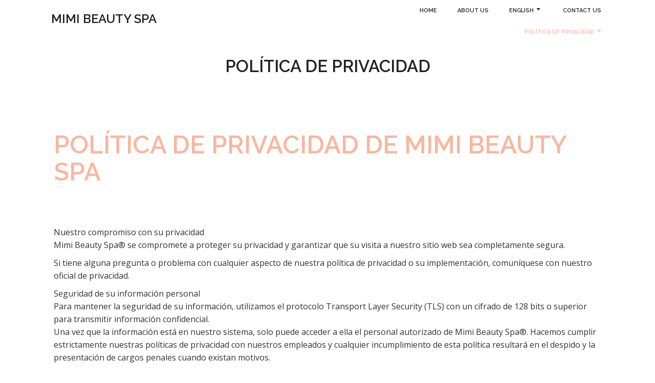

--- FILE ---
content_type: text/css
request_url: https://www.mimibeautyspaa.com/wp-content/themes/crio/css/buttons.css?ver=1679929161
body_size: 12382
content:
/*--------------------------------------------------------------
# Buttons.scss - BoldGrid Button Library.
--------------------------------------------------------------*/
/*! @license
*
* Buttons
* Copyright 2012-2014 Alex Wolfe and Rob Levin
*
* Licensed under the Apache License, Version 2.0 (the "License");
* you may not use this file except in compliance with the License.
* You may obtain a copy of the License at
*
*        http://www.apache.org/licenses/LICENSE-2.0
*
* Unless required by applicable law or agreed to in writing, software
* distributed under the License is distributed on an "AS IS" BASIS,
* WITHOUT WARRANTIES OR CONDITIONS OF ANY KIND, either express or implied.
* See the License for the specific language governing permissions and
* limitations under the License.
*/
/*
* Compass (optional)
*
* We recommend the use of autoprefixer instead of Compass
* when using buttons. However, buttons does support Compass.
* simply change $ubtn-use-compass to true and uncomment the
* @import 'compass' code below to use Compass.
*/
/*
* Required Files
*
* These files include the variables and options
* and base css styles that are required to generate buttons.
*/
/*
* $ubtn prefix (reserved)
*
* This prefix stands for Unicorn Button - ubtn
* We provide a prefix to the Sass Variables to
* prevent namespace collisions that could occur if
* you import buttons as part of your Sass build process.
* We kindly ask you not to use the prefix $ubtn in your project
* in order to avoid possilbe name conflicts. Thanks!
*/
/*
* Button Namespace (ex .button or .btn)
*
*/
/*
* Button Defaults
*
* Some default settings that are used throughout the button library.
* Changes to these settings will be picked up by all of the other modules.
* The colors used here are the default colors for the base button (gray).
* The font size and height are used to set the base size for the buttons.
* The size values will be used to calculate the larger and smaller button sizes.
*/
/*
* Button Colors
*
* $ubtn-colors is used to generate the different button colors.
* Edit or add colors to the list below and recompile.
* Each block contains the (name, background, color)
* The class is generated using the name: (ex .button-primary)
*/
/*
* Button Shapes
*
* $ubtn-shapes is used to generate the different button shapes.
* Edit or add shapes to the list below and recompile.
* Each block contains the (name, border-radius).
* The class is generated using the name: (ex .button-square).
*/
/*
* Button Sizes
*
* $ubtn-sizes is used to generate the different button sizes.
* Edit or add colors to the list below and recompile.
* Each block contains the (name, size multiplier).
* The class is generated using the name: (ex .button-giant).
*/
/*
* Color Mixin
*
* Iterates through the list of colors and creates
*
*/
/*
* No Animation
*
* Sets animation property to none
*/
/*
* Clearfix
*
* Clears floats inside the container
*/
/*
* Base Button Style
*
* The default values for the .button class
*/
.btn, .palette-primary input[type=submit], .palette-primary .button-primary, .palette-primary .woocommerce .button, .palette-primary div.wpforms-container-full .wpforms-form button[type=submit], .palette-primary .button-secondary, .palette-primary .woocommerce .alt.button {
  color: #333333;
  background-color: #f9b69f;
  border-color: #f9b69f;
  font-weight: inherit;
  font-size: 1em;
  font-family: inherit;
  text-decoration: none;
  text-align: center;
  line-height: 40px;
  height: 40px;
  padding: 0 40px;
  margin: 0;
  display: inline-block;
  appearance: none;
  cursor: pointer;
  border: none;
  box-sizing: border-box;
  transition-property: all;
  transition-duration: 0.3s;
  /*
  * Disabled State
  *
  * The disabled state uses the class .disabled, is-disabled,
  * and the form attribute disabled="disabled".
  * The use of !important is only added because this is a state
  * that must be applied to all buttons when in a disabled state.
  */ }
  .btn:visited, .palette-primary input[type=submit]:visited, .palette-primary .button-primary:visited, .palette-primary .woocommerce .button:visited, .palette-primary div.wpforms-container-full .wpforms-form button[type=submit]:visited, .palette-primary .button-secondary:visited, .palette-primary .woocommerce .alt.button:visited {
    color: #333333; }
  .btn:hover, .palette-primary input[type=submit]:hover, .palette-primary .button-primary:hover, .palette-primary .woocommerce .button:hover, .palette-primary div.wpforms-container-full .wpforms-form button[type=submit]:hover, .palette-primary .button-secondary:hover, .palette-primary .woocommerce .alt.button:hover, .btn:focus, .palette-primary input[type=submit]:focus, .palette-primary .button-primary:focus, .palette-primary .woocommerce .button:focus, .palette-primary div.wpforms-container-full .wpforms-form button[type=submit]:focus, .palette-primary .button-secondary:focus, .palette-primary .woocommerce .alt.button:focus {
    background-color: #fac1ad;
    text-decoration: none;
    outline: none; }
  .btn:active, .palette-primary input[type=submit]:active, .palette-primary .button-primary:active, .palette-primary .woocommerce .button:active, .palette-primary div.wpforms-container-full .wpforms-form button[type=submit]:active, .palette-primary .button-secondary:active, .palette-primary .woocommerce .alt.button:active, .btn.active, .palette-primary input.active[type=submit], .palette-primary .active.button-primary, .palette-primary .woocommerce .active.button, .palette-primary div.wpforms-container-full .wpforms-form button.active[type=submit], .palette-primary .active.button-secondary, .palette-primary .woocommerce .active.alt.button, .btn.is-active, .palette-primary input.is-active[type=submit], .palette-primary .is-active.button-primary, .palette-primary .woocommerce .is-active.button, .palette-primary div.wpforms-container-full .wpforms-form button.is-active[type=submit], .palette-primary .is-active.button-secondary, .palette-primary .woocommerce .is-active.alt.button {
    text-shadow: 0 1px 0 rgba(255, 255, 255, 0.3);
    text-decoration: none;
    background-color: #f4b8a4;
    border-color: #f58a65;
    color: #f6926f;
    transition-duration: 0s;
    box-shadow: inset 0 1px 3px rgba(0, 0, 0, 0.2); }
  .btn.disabled, .palette-primary input.disabled[type=submit], .palette-primary .disabled.button-primary, .palette-primary .woocommerce .disabled.button, .palette-primary div.wpforms-container-full .wpforms-form button.disabled[type=submit], .palette-primary .disabled.button-secondary, .palette-primary .woocommerce .disabled.alt.button, .btn.is-disabled, .palette-primary input.is-disabled[type=submit], .palette-primary .is-disabled.button-primary, .palette-primary .woocommerce .is-disabled.button, .palette-primary div.wpforms-container-full .wpforms-form button.is-disabled[type=submit], .palette-primary .is-disabled.button-secondary, .palette-primary .woocommerce .is-disabled.alt.button, .btn:disabled, .palette-primary input[type=submit]:disabled, .palette-primary .button-primary:disabled, .palette-primary .woocommerce .button:disabled, .palette-primary div.wpforms-container-full .wpforms-form button[type=submit]:disabled, .palette-primary .button-secondary:disabled, .palette-primary .woocommerce .alt.button:disabled {
    top: 0 !important;
    background: #EEE !important;
    border: 1px solid #DDD !important;
    text-shadow: 0 1px 1px white !important;
    color: #CCC !important;
    cursor: default !important;
    appearance: none !important; }
    .btn.disabled else, .palette-primary input.disabled[type=submit] else, .palette-primary .disabled.button-primary else, .palette-primary .woocommerce .disabled.button else, .palette-primary div.wpforms-container-full .wpforms-form button.disabled[type=submit] else, .palette-primary .disabled.button-secondary else, .palette-primary .woocommerce .disabled.alt.button else, .btn.is-disabled else, .palette-primary input.is-disabled[type=submit] else, .palette-primary .is-disabled.button-primary else, .palette-primary .woocommerce .is-disabled.button else, .palette-primary div.wpforms-container-full .wpforms-form button.is-disabled[type=submit] else, .palette-primary .is-disabled.button-secondary else, .palette-primary .woocommerce .is-disabled.alt.button else, .btn:disabled else, .palette-primary input[type=submit]:disabled else, .palette-primary .button-primary:disabled else, .palette-primary .woocommerce .button:disabled else, .palette-primary div.wpforms-container-full .wpforms-form button[type=submit]:disabled else, .palette-primary .button-secondary:disabled else, .palette-primary .woocommerce .alt.button:disabled else {
      box-shadow: none !important;
      opacity: 0.8 !important; }

/*
* Base Button Tyography
*
*/
.btn-uppercase {
  text-transform: uppercase; }

.btn-lowercase {
  text-transform: lowercase; }

.btn-capitalize {
  text-transform: capitalize; }

.btn-small-caps {
  font-variant: small-caps; }

.btn-icon-txt-large {
  font-size: 36px !important; }

/*
* Base padding
*
*/
.btn-width-small {
  padding: 0 10px !important; }

/*
* Base Colors
*
* Create colors for buttons
* (.button-primary, .button-secondary, etc.)
*/
.btn-color-1, .palette-primary input[type=submit], .palette-primary .button-primary, .palette-primary .woocommerce .button, .palette-primary div.wpforms-container-full .wpforms-form button[type=submit], .btn-color-1-flat {
  background-color: #f9b69f;
  border-color: #f9b69f;
  color: #333333; }
  .btn-color-1:visited, .palette-primary input[type=submit]:visited, .palette-primary .button-primary:visited, .palette-primary .woocommerce .button:visited, .palette-primary div.wpforms-container-full .wpforms-form button[type=submit]:visited, .btn-color-1-flat:visited {
    color: #333333; }
  .btn-color-1:hover, .palette-primary input[type=submit]:hover, .palette-primary .button-primary:hover, .palette-primary .woocommerce .button:hover, .palette-primary div.wpforms-container-full .wpforms-form button[type=submit]:hover, .btn-color-1:focus, .palette-primary input[type=submit]:focus, .palette-primary .button-primary:focus, .palette-primary .woocommerce .button:focus, .palette-primary div.wpforms-container-full .wpforms-form button[type=submit]:focus, .btn-color-1-flat:hover, .btn-color-1-flat:focus {
    background-color: #fcdbcf;
    border-color: #fcdbcf;
    color: #333333; }
  .btn-color-1:active, .palette-primary input[type=submit]:active, .palette-primary .button-primary:active, .palette-primary .woocommerce .button:active, .palette-primary div.wpforms-container-full .wpforms-form button[type=submit]:active, .btn-color-1.active, .palette-primary input.active[type=submit], .palette-primary .active.button-primary, .palette-primary .woocommerce .active.button, .palette-primary div.wpforms-container-full .wpforms-form button.active[type=submit], .btn-color-1.is-active, .palette-primary input.is-active[type=submit], .palette-primary .is-active.button-primary, .palette-primary .woocommerce .is-active.button, .palette-primary div.wpforms-container-full .wpforms-form button.is-active[type=submit], .btn-color-1-flat:active, .btn-color-1-flat.active, .btn-color-1-flat.is-active {
    background-color: #f4b8a4;
    border-color: #f4b8a4;
    color: #f6926f; }
.btn-color-2, .palette-primary .button-secondary, .palette-primary .woocommerce .alt.button, .btn-color-2-flat {
  background-color: #212121;
  border-color: #212121;
  color: #ffffff; }
  .btn-color-2:visited, .palette-primary .button-secondary:visited, .palette-primary .woocommerce .alt.button:visited, .btn-color-2-flat:visited {
    color: #ffffff; }
  .btn-color-2:hover, .palette-primary .button-secondary:hover, .palette-primary .woocommerce .alt.button:hover, .btn-color-2:focus, .palette-primary .button-secondary:focus, .palette-primary .woocommerce .alt.button:focus, .btn-color-2-flat:hover, .btn-color-2-flat:focus {
    background-color: #3b3b3b;
    border-color: #3b3b3b;
    color: #ffffff; }
  .btn-color-2:active, .palette-primary .button-secondary:active, .palette-primary .woocommerce .alt.button:active, .btn-color-2.active, .palette-primary .active.button-secondary, .palette-primary .woocommerce .active.alt.button, .btn-color-2.is-active, .palette-primary .is-active.button-secondary, .palette-primary .woocommerce .is-active.alt.button, .btn-color-2-flat:active, .btn-color-2-flat.active, .btn-color-2-flat.is-active {
    background-color: #212121;
    border-color: #212121;
    color: #080808; }
.btn-color-3, .btn-color-3-flat {
  background-color: #eaebed;
  border-color: #eaebed;
  color: #333333; }
  .btn-color-3:visited, .btn-color-3-flat:visited {
    color: #333333; }
  .btn-color-3:hover, .btn-color-3:focus, .btn-color-3-flat:hover, .btn-color-3-flat:focus {
    background-color: white;
    border-color: white;
    color: #333333; }
  .btn-color-3:active, .btn-color-3.active, .btn-color-3.is-active, .btn-color-3-flat:active, .btn-color-3-flat.active, .btn-color-3-flat.is-active {
    background-color: #ececec;
    border-color: #ececec;
    color: #cfd1d5; }
.btn-color-4, .btn-color-4-flat {
  background-color: white;
  border-color: white;
  color: #333333; }
  .btn-color-4:visited, .btn-color-4-flat:visited {
    color: #333333; }
  .btn-color-4:hover, .btn-color-4:focus, .btn-color-4-flat:hover, .btn-color-4-flat:focus {
    background-color: white;
    border-color: white;
    color: #333333; }
  .btn-color-4:active, .btn-color-4.active, .btn-color-4.is-active, .btn-color-4-flat:active, .btn-color-4-flat.active, .btn-color-4-flat.is-active {
    background-color: white;
    border-color: white;
    color: #e6e6e6; }
.btn-color-5, .btn-color-5-flat {
  background-color: #060606;
  border-color: #060606;
  color: #ffffff; }
  .btn-color-5:visited, .btn-color-5-flat:visited {
    color: #ffffff; }
  .btn-color-5:hover, .btn-color-5:focus, .btn-color-5-flat:hover, .btn-color-5-flat:focus {
    background-color: #202020;
    border-color: #202020;
    color: #ffffff; }
  .btn-color-5:active, .btn-color-5.active, .btn-color-5.is-active, .btn-color-5-flat:active, .btn-color-5-flat.active, .btn-color-5-flat.is-active {
    background-color: #060606;
    border-color: #060606;
    color: black; }
.btn-neutral-color, .btn-neutral-color-flat {
  background-color: white;
  border-color: white;
  color: #333333; }
  .btn-neutral-color:visited, .btn-neutral-color-flat:visited {
    color: #333333; }
  .btn-neutral-color:hover, .btn-neutral-color:focus, .btn-neutral-color-flat:hover, .btn-neutral-color-flat:focus {
    background-color: white;
    border-color: white;
    color: #333333; }
  .btn-neutral-color:active, .btn-neutral-color.active, .btn-neutral-color.is-active, .btn-neutral-color-flat:active, .btn-neutral-color-flat.active, .btn-neutral-color-flat.is-active {
    background-color: white;
    border-color: white;
    color: #e6e6e6; }

/*
* Base Layout Styles
*
* Very Miminal Layout Styles
*/
.btn-block, .btn-stacked {
  display: block; }

/*
* Button Types (optional)
*
* All of the files below represent the various button
* types (including shapes & sizes). None of these files
* are required. Simple remove the uneeded type below and
* the button type will be excluded from the final build
*/
/*
* Button Shapes
*
* This file creates the various button shapes
* (ex. Circle, Rounded, Pill)
*/
.btn-square {
  border-radius: 0; }
.btn-box {
  border-radius: 10px; }
.btn-rounded {
  border-radius: 4px; }
.btn-pill {
  border-radius: 200px; }
.btn-circle {
  border-radius: 100%; }

/*
* Size Adjustment for equal height & widht buttons
*
* Remove padding and set a fixed width.
*/
.btn-circle, .btn-box, .btn-square {
  padding: 0 !important;
  width: 40px; }
  .btn-circle.btn-giant, .btn-box.btn-giant, .btn-square.btn-giant {
    width: 70px; }
  .btn-circle.btn-jumbo, .btn-box.btn-jumbo, .btn-square.btn-jumbo {
    width: 60px; }
  .btn-circle.btn-large, .btn-box.btn-large, .btn-square.btn-large {
    width: 50px; }
  .btn-circle.btn-normal, .btn-box.btn-normal, .btn-square.btn-normal {
    width: 40px; }
  .btn-circle.btn-small, .btn-box.btn-small, .btn-square.btn-small {
    width: 30px; }
  .btn-circle.btn-tiny, .btn-box.btn-tiny, .btn-square.btn-tiny {
    width: 24px; }

/*
* Border Buttons
*
* These buttons have no fill they only have a
* border to define their hit target.
*/
.btn-border, .btn-border-thin, .btn-border-thick {
  background: none;
  border-width: 2px;
  border-style: solid;
  line-height: 36px; }
  .btn-border:hover, .btn-border-thin:hover, .btn-border-thick:hover {
    background-color: rgba(252, 219, 207, 0.9); }
  .btn-border:active, .btn-border-thin:active, .btn-border-thick:active, .btn-border.active, .active.btn-border-thin, .active.btn-border-thick, .btn-border.is-active, .is-active.btn-border-thin, .is-active.btn-border-thick {
    box-shadow: none;
    text-shadow: none;
    transition-property: all;
    transition-duration: 0.3s; }

/*
* Border Optional Sizes
*
* A slight variation in border thickness
*/
.btn-border-thin {
  border-width: 1px; }

.btn-border-thick {
  border-width: 3px; }

/*
* Border Button Colors
*
* Create colors for buttons
* (.button-primary, .button-secondary, etc.)
*/
.btn-border, .btn-border-thin, .btn-border-thick {
  /*
  * Border Button Size Adjustment
  *
  * The line-height must be adjusted to compinsate for
  * the width of the border.
  */ }
  .btn-border.btn-color-1, .btn-color-1.btn-border-thin, .palette-primary input.btn-border-thin[type=submit], .palette-primary .btn-border-thin.button-primary, .palette-primary .woocommerce .btn-border-thin.button, .palette-primary div.wpforms-container-full .wpforms-form button.btn-border-thin[type=submit], .btn-color-1.btn-border-thick, .palette-primary input.btn-border-thick[type=submit], .palette-primary .btn-border-thick.button-primary, .palette-primary .woocommerce .btn-border-thick.button, .palette-primary div.wpforms-container-full .wpforms-form button.btn-border-thick[type=submit], .palette-primary input.btn-border[type=submit], .palette-primary .btn-border.button-primary, .palette-primary .button-primary.btn-border-thin, .palette-primary .button-primary.btn-border-thick, .palette-primary .woocommerce .btn-border.button, .palette-primary .woocommerce .button.btn-border-thin, .palette-primary .woocommerce .button.btn-border-thick, .palette-primary div.wpforms-container-full .wpforms-form button.btn-border[type=submit], .btn-border-thin.btn-color-1, .btn-border-thick.btn-color-1 {
    color: #f9b69f; }
    .btn-border.btn-color-1:hover, .btn-color-1.btn-border-thin:hover, .palette-primary input.btn-border-thin[type=submit]:hover, .palette-primary .btn-border-thin.button-primary:hover, .palette-primary .woocommerce .btn-border-thin.button:hover, .palette-primary div.wpforms-container-full .wpforms-form button.btn-border-thin[type=submit]:hover, .btn-color-1.btn-border-thick:hover, .palette-primary input.btn-border-thick[type=submit]:hover, .palette-primary .btn-border-thick.button-primary:hover, .palette-primary .woocommerce .btn-border-thick.button:hover, .palette-primary div.wpforms-container-full .wpforms-form button.btn-border-thick[type=submit]:hover, .palette-primary input.btn-border[type=submit]:hover, .palette-primary .btn-border.button-primary:hover, .palette-primary .button-primary.btn-border-thin:hover, .palette-primary .button-primary.btn-border-thick:hover, .palette-primary .woocommerce .btn-border.button:hover, .palette-primary .woocommerce .button.btn-border-thin:hover, .palette-primary .woocommerce .button.btn-border-thick:hover, .palette-primary div.wpforms-container-full .wpforms-form button.btn-border[type=submit]:hover, .btn-border.btn-color-1:focus, .btn-color-1.btn-border-thin:focus, .palette-primary input.btn-border-thin[type=submit]:focus, .palette-primary .btn-border-thin.button-primary:focus, .palette-primary .woocommerce .btn-border-thin.button:focus, .palette-primary div.wpforms-container-full .wpforms-form button.btn-border-thin[type=submit]:focus, .btn-color-1.btn-border-thick:focus, .palette-primary input.btn-border-thick[type=submit]:focus, .palette-primary .btn-border-thick.button-primary:focus, .palette-primary .woocommerce .btn-border-thick.button:focus, .palette-primary div.wpforms-container-full .wpforms-form button.btn-border-thick[type=submit]:focus, .palette-primary input.btn-border[type=submit]:focus, .palette-primary .btn-border.button-primary:focus, .palette-primary .button-primary.btn-border-thin:focus, .palette-primary .button-primary.btn-border-thick:focus, .palette-primary .woocommerce .btn-border.button:focus, .palette-primary .woocommerce .button.btn-border-thin:focus, .palette-primary .woocommerce .button.btn-border-thick:focus, .palette-primary div.wpforms-container-full .wpforms-form button.btn-border[type=submit]:focus, .btn-border-thin.btn-color-1:hover, .btn-border-thin.btn-color-1:focus, .btn-border-thick.btn-color-1:hover, .btn-border-thick.btn-color-1:focus {
      background-color: rgba(252, 219, 207, 0.9);
      color: rgba(51, 51, 51, 0.9); }
    .btn-border.btn-color-1:active, .btn-color-1.btn-border-thin:active, .palette-primary input.btn-border-thin[type=submit]:active, .palette-primary .btn-border-thin.button-primary:active, .palette-primary .woocommerce .btn-border-thin.button:active, .palette-primary div.wpforms-container-full .wpforms-form button.btn-border-thin[type=submit]:active, .btn-color-1.btn-border-thick:active, .palette-primary input.btn-border-thick[type=submit]:active, .palette-primary .btn-border-thick.button-primary:active, .palette-primary .woocommerce .btn-border-thick.button:active, .palette-primary div.wpforms-container-full .wpforms-form button.btn-border-thick[type=submit]:active, .palette-primary input.btn-border[type=submit]:active, .palette-primary .btn-border.button-primary:active, .palette-primary .button-primary.btn-border-thin:active, .palette-primary .button-primary.btn-border-thick:active, .palette-primary .woocommerce .btn-border.button:active, .palette-primary .woocommerce .button.btn-border-thin:active, .palette-primary .woocommerce .button.btn-border-thick:active, .palette-primary div.wpforms-container-full .wpforms-form button.btn-border[type=submit]:active, .btn-border.btn-color-1.active, .btn-color-1.active.btn-border-thin, .palette-primary input.active.btn-border-thin[type=submit], .palette-primary .active.btn-border-thin.button-primary, .palette-primary .woocommerce .active.btn-border-thin.button, .palette-primary div.wpforms-container-full .wpforms-form button.active.btn-border-thin[type=submit], .btn-color-1.active.btn-border-thick, .palette-primary input.active.btn-border-thick[type=submit], .palette-primary .active.btn-border-thick.button-primary, .palette-primary .woocommerce .active.btn-border-thick.button, .palette-primary div.wpforms-container-full .wpforms-form button.active.btn-border-thick[type=submit], .palette-primary input.btn-border.active[type=submit], .palette-primary .btn-border.active.button-primary, .palette-primary .active.button-primary.btn-border-thin, .palette-primary .active.button-primary.btn-border-thick, .palette-primary .woocommerce .btn-border.active.button, .palette-primary .woocommerce .active.button.btn-border-thin, .palette-primary .woocommerce .active.button.btn-border-thick, .palette-primary div.wpforms-container-full .wpforms-form button.btn-border.active[type=submit], .btn-border.btn-color-1.is-active, .btn-color-1.is-active.btn-border-thin, .palette-primary input.is-active.btn-border-thin[type=submit], .palette-primary .is-active.btn-border-thin.button-primary, .palette-primary .woocommerce .is-active.btn-border-thin.button, .palette-primary div.wpforms-container-full .wpforms-form button.is-active.btn-border-thin[type=submit], .btn-color-1.is-active.btn-border-thick, .palette-primary input.is-active.btn-border-thick[type=submit], .palette-primary .is-active.btn-border-thick.button-primary, .palette-primary .woocommerce .is-active.btn-border-thick.button, .palette-primary div.wpforms-container-full .wpforms-form button.is-active.btn-border-thick[type=submit], .palette-primary input.btn-border.is-active[type=submit], .palette-primary .btn-border.is-active.button-primary, .palette-primary .is-active.button-primary.btn-border-thin, .palette-primary .is-active.button-primary.btn-border-thick, .palette-primary .woocommerce .btn-border.is-active.button, .palette-primary .woocommerce .is-active.button.btn-border-thin, .palette-primary .woocommerce .is-active.button.btn-border-thick, .palette-primary div.wpforms-container-full .wpforms-form button.btn-border.is-active[type=submit], .btn-border-thin.btn-color-1:active, .btn-border-thin.btn-color-1.active, .palette-primary input.btn-border-thin.active[type=submit], .palette-primary .btn-border-thin.active.button-primary, .palette-primary .woocommerce .btn-border-thin.active.button, .palette-primary div.wpforms-container-full .wpforms-form button.btn-border-thin.active[type=submit], .btn-border-thin.btn-color-1.is-active, .palette-primary input.btn-border-thin.is-active[type=submit], .palette-primary .btn-border-thin.is-active.button-primary, .palette-primary .woocommerce .btn-border-thin.is-active.button, .palette-primary div.wpforms-container-full .wpforms-form button.btn-border-thin.is-active[type=submit], .btn-border-thick.btn-color-1:active, .btn-border-thick.btn-color-1.active, .palette-primary input.btn-border-thick.active[type=submit], .palette-primary .btn-border-thick.active.button-primary, .palette-primary .woocommerce .btn-border-thick.active.button, .palette-primary div.wpforms-container-full .wpforms-form button.btn-border-thick.active[type=submit], .btn-border-thick.btn-color-1.is-active, .palette-primary input.btn-border-thick.is-active[type=submit], .palette-primary .btn-border-thick.is-active.button-primary, .palette-primary .woocommerce .btn-border-thick.is-active.button, .palette-primary div.wpforms-container-full .wpforms-form button.btn-border-thick.is-active[type=submit] {
      background-color: rgba(244, 184, 164, 0.7);
      color: rgba(51, 51, 51, 0.5);
      opacity: 0.3; }
  .btn-border.btn-color-2, .btn-color-2.btn-border-thin, .palette-primary .btn-border-thin.button-secondary, .palette-primary .woocommerce .btn-border-thin.alt.button, .btn-color-2.btn-border-thick, .palette-primary .btn-border-thick.button-secondary, .palette-primary .woocommerce .btn-border-thick.alt.button, .palette-primary .btn-border.button-secondary, .palette-primary .button-secondary.btn-border-thin, .palette-primary .button-secondary.btn-border-thick, .palette-primary .woocommerce .btn-border.alt.button, .palette-primary .woocommerce .alt.button.btn-border-thin, .palette-primary .woocommerce .alt.button.btn-border-thick, .btn-border-thin.btn-color-2, .btn-border-thick.btn-color-2 {
    color: #212121; }
    .btn-border.btn-color-2:hover, .btn-color-2.btn-border-thin:hover, .palette-primary .btn-border-thin.button-secondary:hover, .palette-primary .woocommerce .btn-border-thin.alt.button:hover, .btn-color-2.btn-border-thick:hover, .palette-primary .btn-border-thick.button-secondary:hover, .palette-primary .woocommerce .btn-border-thick.alt.button:hover, .palette-primary .btn-border.button-secondary:hover, .palette-primary .button-secondary.btn-border-thin:hover, .palette-primary .button-secondary.btn-border-thick:hover, .palette-primary .woocommerce .btn-border.alt.button:hover, .palette-primary .woocommerce .alt.button.btn-border-thin:hover, .palette-primary .woocommerce .alt.button.btn-border-thick:hover, .btn-border.btn-color-2:focus, .btn-color-2.btn-border-thin:focus, .palette-primary .btn-border-thin.button-secondary:focus, .palette-primary .woocommerce .btn-border-thin.alt.button:focus, .btn-color-2.btn-border-thick:focus, .palette-primary .btn-border-thick.button-secondary:focus, .palette-primary .woocommerce .btn-border-thick.alt.button:focus, .palette-primary .btn-border.button-secondary:focus, .palette-primary .button-secondary.btn-border-thin:focus, .palette-primary .button-secondary.btn-border-thick:focus, .palette-primary .woocommerce .btn-border.alt.button:focus, .palette-primary .woocommerce .alt.button.btn-border-thin:focus, .palette-primary .woocommerce .alt.button.btn-border-thick:focus, .btn-border-thin.btn-color-2:hover, .btn-border-thin.btn-color-2:focus, .btn-border-thick.btn-color-2:hover, .btn-border-thick.btn-color-2:focus {
      background-color: rgba(59, 59, 59, 0.9);
      color: rgba(255, 255, 255, 0.9); }
    .btn-border.btn-color-2:active, .btn-color-2.btn-border-thin:active, .palette-primary .btn-border-thin.button-secondary:active, .palette-primary .woocommerce .btn-border-thin.alt.button:active, .btn-color-2.btn-border-thick:active, .palette-primary .btn-border-thick.button-secondary:active, .palette-primary .woocommerce .btn-border-thick.alt.button:active, .palette-primary .btn-border.button-secondary:active, .palette-primary .button-secondary.btn-border-thin:active, .palette-primary .button-secondary.btn-border-thick:active, .palette-primary .woocommerce .btn-border.alt.button:active, .palette-primary .woocommerce .alt.button.btn-border-thin:active, .palette-primary .woocommerce .alt.button.btn-border-thick:active, .btn-border.btn-color-2.active, .btn-color-2.active.btn-border-thin, .palette-primary .active.btn-border-thin.button-secondary, .palette-primary .woocommerce .active.btn-border-thin.alt.button, .btn-color-2.active.btn-border-thick, .palette-primary .active.btn-border-thick.button-secondary, .palette-primary .woocommerce .active.btn-border-thick.alt.button, .palette-primary .btn-border.active.button-secondary, .palette-primary .active.button-secondary.btn-border-thin, .palette-primary .active.button-secondary.btn-border-thick, .palette-primary .woocommerce .btn-border.active.alt.button, .palette-primary .woocommerce .active.alt.button.btn-border-thin, .palette-primary .woocommerce .active.alt.button.btn-border-thick, .btn-border.btn-color-2.is-active, .btn-color-2.is-active.btn-border-thin, .palette-primary .is-active.btn-border-thin.button-secondary, .palette-primary .woocommerce .is-active.btn-border-thin.alt.button, .btn-color-2.is-active.btn-border-thick, .palette-primary .is-active.btn-border-thick.button-secondary, .palette-primary .woocommerce .is-active.btn-border-thick.alt.button, .palette-primary .btn-border.is-active.button-secondary, .palette-primary .is-active.button-secondary.btn-border-thin, .palette-primary .is-active.button-secondary.btn-border-thick, .palette-primary .woocommerce .btn-border.is-active.alt.button, .palette-primary .woocommerce .is-active.alt.button.btn-border-thin, .palette-primary .woocommerce .is-active.alt.button.btn-border-thick, .btn-border-thin.btn-color-2:active, .btn-border-thin.btn-color-2.active, .palette-primary .btn-border-thin.active.button-secondary, .palette-primary .woocommerce .btn-border-thin.active.alt.button, .btn-border-thin.btn-color-2.is-active, .palette-primary .btn-border-thin.is-active.button-secondary, .palette-primary .woocommerce .btn-border-thin.is-active.alt.button, .btn-border-thick.btn-color-2:active, .btn-border-thick.btn-color-2.active, .palette-primary .btn-border-thick.active.button-secondary, .palette-primary .woocommerce .btn-border-thick.active.alt.button, .btn-border-thick.btn-color-2.is-active, .palette-primary .btn-border-thick.is-active.button-secondary, .palette-primary .woocommerce .btn-border-thick.is-active.alt.button {
      background-color: rgba(33, 33, 33, 0.7);
      color: rgba(255, 255, 255, 0.5);
      opacity: 0.3; }
  .btn-border.btn-color-3, .btn-color-3.btn-border-thin, .btn-color-3.btn-border-thick, .btn-border-thin.btn-color-3, .btn-border-thick.btn-color-3 {
    color: #eaebed; }
    .btn-border.btn-color-3:hover, .btn-color-3.btn-border-thin:hover, .btn-color-3.btn-border-thick:hover, .btn-border.btn-color-3:focus, .btn-color-3.btn-border-thin:focus, .btn-color-3.btn-border-thick:focus, .btn-border-thin.btn-color-3:hover, .btn-border-thin.btn-color-3:focus, .btn-border-thick.btn-color-3:hover, .btn-border-thick.btn-color-3:focus {
      background-color: rgba(255, 255, 255, 0.9);
      color: rgba(51, 51, 51, 0.9); }
    .btn-border.btn-color-3:active, .btn-color-3.btn-border-thin:active, .btn-color-3.btn-border-thick:active, .btn-border.btn-color-3.active, .btn-color-3.active.btn-border-thin, .btn-color-3.active.btn-border-thick, .btn-border.btn-color-3.is-active, .btn-color-3.is-active.btn-border-thin, .btn-color-3.is-active.btn-border-thick, .btn-border-thin.btn-color-3:active, .btn-border-thin.btn-color-3.active, .btn-border-thin.btn-color-3.is-active, .btn-border-thick.btn-color-3:active, .btn-border-thick.btn-color-3.active, .btn-border-thick.btn-color-3.is-active {
      background-color: rgba(236, 236, 236, 0.7);
      color: rgba(51, 51, 51, 0.5);
      opacity: 0.3; }
  .btn-border.btn-color-4, .btn-color-4.btn-border-thin, .btn-color-4.btn-border-thick, .btn-border-thin.btn-color-4, .btn-border-thick.btn-color-4 {
    color: white; }
    .btn-border.btn-color-4:hover, .btn-color-4.btn-border-thin:hover, .btn-color-4.btn-border-thick:hover, .btn-border.btn-color-4:focus, .btn-color-4.btn-border-thin:focus, .btn-color-4.btn-border-thick:focus, .btn-border-thin.btn-color-4:hover, .btn-border-thin.btn-color-4:focus, .btn-border-thick.btn-color-4:hover, .btn-border-thick.btn-color-4:focus {
      background-color: rgba(255, 255, 255, 0.9);
      color: rgba(51, 51, 51, 0.9); }
    .btn-border.btn-color-4:active, .btn-color-4.btn-border-thin:active, .btn-color-4.btn-border-thick:active, .btn-border.btn-color-4.active, .btn-color-4.active.btn-border-thin, .btn-color-4.active.btn-border-thick, .btn-border.btn-color-4.is-active, .btn-color-4.is-active.btn-border-thin, .btn-color-4.is-active.btn-border-thick, .btn-border-thin.btn-color-4:active, .btn-border-thin.btn-color-4.active, .btn-border-thin.btn-color-4.is-active, .btn-border-thick.btn-color-4:active, .btn-border-thick.btn-color-4.active, .btn-border-thick.btn-color-4.is-active {
      background-color: rgba(255, 255, 255, 0.7);
      color: rgba(51, 51, 51, 0.5);
      opacity: 0.3; }
  .btn-border.btn-color-5, .btn-color-5.btn-border-thin, .btn-color-5.btn-border-thick, .btn-border-thin.btn-color-5, .btn-border-thick.btn-color-5 {
    color: #060606; }
    .btn-border.btn-color-5:hover, .btn-color-5.btn-border-thin:hover, .btn-color-5.btn-border-thick:hover, .btn-border.btn-color-5:focus, .btn-color-5.btn-border-thin:focus, .btn-color-5.btn-border-thick:focus, .btn-border-thin.btn-color-5:hover, .btn-border-thin.btn-color-5:focus, .btn-border-thick.btn-color-5:hover, .btn-border-thick.btn-color-5:focus {
      background-color: rgba(32, 32, 32, 0.9);
      color: rgba(255, 255, 255, 0.9); }
    .btn-border.btn-color-5:active, .btn-color-5.btn-border-thin:active, .btn-color-5.btn-border-thick:active, .btn-border.btn-color-5.active, .btn-color-5.active.btn-border-thin, .btn-color-5.active.btn-border-thick, .btn-border.btn-color-5.is-active, .btn-color-5.is-active.btn-border-thin, .btn-color-5.is-active.btn-border-thick, .btn-border-thin.btn-color-5:active, .btn-border-thin.btn-color-5.active, .btn-border-thin.btn-color-5.is-active, .btn-border-thick.btn-color-5:active, .btn-border-thick.btn-color-5.active, .btn-border-thick.btn-color-5.is-active {
      background-color: rgba(6, 6, 6, 0.7);
      color: rgba(255, 255, 255, 0.5);
      opacity: 0.3; }
  .btn-border.btn-neutral-color, .btn-neutral-color.btn-border-thin, .btn-neutral-color.btn-border-thick, .btn-border-thin.btn-neutral-color, .btn-border-thick.btn-neutral-color {
    color: white; }
    .btn-border.btn-neutral-color:hover, .btn-neutral-color.btn-border-thin:hover, .btn-neutral-color.btn-border-thick:hover, .btn-border.btn-neutral-color:focus, .btn-neutral-color.btn-border-thin:focus, .btn-neutral-color.btn-border-thick:focus, .btn-border-thin.btn-neutral-color:hover, .btn-border-thin.btn-neutral-color:focus, .btn-border-thick.btn-neutral-color:hover, .btn-border-thick.btn-neutral-color:focus {
      background-color: rgba(255, 255, 255, 0.9);
      color: rgba(51, 51, 51, 0.9); }
    .btn-border.btn-neutral-color:active, .btn-neutral-color.btn-border-thin:active, .btn-neutral-color.btn-border-thick:active, .btn-border.btn-neutral-color.active, .btn-neutral-color.active.btn-border-thin, .btn-neutral-color.active.btn-border-thick, .btn-border.btn-neutral-color.is-active, .btn-neutral-color.is-active.btn-border-thin, .btn-neutral-color.is-active.btn-border-thick, .btn-border-thin.btn-neutral-color:active, .btn-border-thin.btn-neutral-color.active, .btn-border-thin.btn-neutral-color.is-active, .btn-border-thick.btn-neutral-color:active, .btn-border-thick.btn-neutral-color.active, .btn-border-thick.btn-neutral-color.is-active {
      background-color: rgba(255, 255, 255, 0.7);
      color: rgba(51, 51, 51, 0.5);
      opacity: 0.3; }
  .btn-border.btn-giant, .btn-giant.btn-border-thin, .btn-giant.btn-border-thick, .btn-border-thin.btn-giant, .btn-border-thick.btn-giant {
    line-height: 66px; }
  .btn-border.btn-jumbo, .btn-jumbo.btn-border-thin, .btn-jumbo.btn-border-thick, .btn-border-thin.btn-jumbo, .btn-border-thick.btn-jumbo {
    line-height: 56px; }
  .btn-border.btn-large, .btn-large.btn-border-thin, .btn-large.btn-border-thick, .btn-border-thin.btn-large, .btn-border-thick.btn-large {
    line-height: 46px; }
  .btn-border.btn-normal, .btn-normal.btn-border-thin, .btn-normal.btn-border-thick, .btn-border-thin.btn-normal, .btn-border-thick.btn-normal {
    line-height: 36px; }
  .btn-border.btn-small, .btn-small.btn-border-thin, .btn-small.btn-border-thick, .btn-border-thin.btn-small, .btn-border-thick.btn-small {
    line-height: 26px; }
  .btn-border.btn-tiny, .btn-tiny.btn-border-thin, .btn-tiny.btn-border-thick, .btn-border-thin.btn-tiny, .btn-border-thick.btn-tiny {
    line-height: 20px; }

/*
* Border Buttons
*
* These buttons have no fill they only have a
* border to define their hit target.
*/
.btn-borderless {
  background: none;
  border: none;
  padding: 0 8px !important;
  color: #f9b69f;
  font-size: 1.3em;
  font-weight: 200;
  /*
  * Borderless Button Colors
  *
  * Create colors for buttons
  * (.button-primary, .button-secondary, etc.)
  */
  /*
  * Borderles Size Adjustment
  *
  * The font-size must be large to compinsate for
  * the lack of a hit target.
  */ }
  .btn-borderless:hover, .btn-borderless:focus {
    background: none; }
  .btn-borderless:active, .btn-borderless.active, .btn-borderless.is-active {
    box-shadow: none;
    text-shadow: none;
    transition-property: all;
    transition-duration: 0.3s;
    opacity: 0.3; }
    .btn-borderless.btn-color-1, .palette-primary input.btn-borderless[type=submit], .palette-primary .btn-borderless.button-primary, .palette-primary .woocommerce .btn-borderless.button, .palette-primary div.wpforms-container-full .wpforms-form button.btn-borderless[type=submit] {
      color: #f9b69f; }
    .btn-borderless.btn-color-2, .palette-primary .btn-borderless.button-secondary, .palette-primary .woocommerce .btn-borderless.alt.button {
      color: #212121; }
    .btn-borderless.btn-color-3 {
      color: #eaebed; }
    .btn-borderless.btn-color-4 {
      color: white; }
    .btn-borderless.btn-color-5 {
      color: #060606; }
    .btn-borderless.btn-neutral-color {
      color: white; }
    .btn-borderless.btn-giant {
      font-size: 2.275em;
      height: 18.275em;
      line-height: 18.275em; }
    .btn-borderless.btn-jumbo {
      font-size: 1.95em;
      height: 17.95em;
      line-height: 17.95em; }
    .btn-borderless.btn-large {
      font-size: 1.625em;
      height: 17.625em;
      line-height: 17.625em; }
    .btn-borderless.btn-normal {
      font-size: 1.3em;
      height: 17.3em;
      line-height: 17.3em; }
    .btn-borderless.btn-small {
      font-size: 0.975em;
      height: 16.975em;
      line-height: 16.975em; }
    .btn-borderless.btn-tiny {
      font-size: 0.78em;
      height: 16.78em;
      line-height: 16.78em; }

/*
* Raised Buttons
*
* A classic looking button that offers
* great depth and affordance.
*/
.btn-raised {
  border-color: #f8a487;
  border-style: solid;
  border-width: 1px;
  line-height: 38px;
  background: linear-gradient(#fac1ad, #f8a487);
  box-shadow: inset 0px 1px 0px rgba(255, 255, 255, 0.3), 0 1px 2px rgba(0, 0, 0, 0.15); }
  .btn-raised:hover, .btn-raised:focus {
    background: linear-gradient(#fbd3c5, #f79c7d); }
  .btn-raised:active, .btn-raised.active, .btn-raised.is-active {
    background: #f4b8a4;
    box-shadow: inset 0px 1px 3px rgba(0, 0, 0, 0.2), 0px 1px 0px white; }

/*
* Raised Button Colors
*
* Create colors for raised buttons
*/
.btn-raised.btn-color-1, .palette-primary input.btn-raised[type=submit], .palette-primary .btn-raised.button-primary, .palette-primary .woocommerce .btn-raised.button, .palette-primary div.wpforms-container-full .wpforms-form button.btn-raised[type=submit] {
  border-color: #f8a487;
  background: linear-gradient(#fbc8b7, #f8a487); }
  .btn-raised.btn-color-1:hover, .palette-primary input.btn-raised[type=submit]:hover, .palette-primary .btn-raised.button-primary:hover, .palette-primary .woocommerce .btn-raised.button:hover, .palette-primary div.wpforms-container-full .wpforms-form button.btn-raised[type=submit]:hover, .btn-raised.btn-color-1:focus, .palette-primary input.btn-raised[type=submit]:focus, .palette-primary .btn-raised.button-primary:focus, .palette-primary .woocommerce .btn-raised.button:focus, .palette-primary div.wpforms-container-full .wpforms-form button.btn-raised[type=submit]:focus {
    background: linear-gradient(#fbd3c5, #f79c7d); }
  .btn-raised.btn-color-1:active, .palette-primary input.btn-raised[type=submit]:active, .palette-primary .btn-raised.button-primary:active, .palette-primary .woocommerce .btn-raised.button:active, .palette-primary div.wpforms-container-full .wpforms-form button.btn-raised[type=submit]:active, .btn-raised.btn-color-1.active, .palette-primary input.btn-raised.active[type=submit], .palette-primary .btn-raised.active.button-primary, .palette-primary .woocommerce .btn-raised.active.button, .palette-primary div.wpforms-container-full .wpforms-form button.btn-raised.active[type=submit], .btn-raised.btn-color-1.is-active, .palette-primary input.btn-raised.is-active[type=submit], .palette-primary .btn-raised.is-active.button-primary, .palette-primary .woocommerce .btn-raised.is-active.button, .palette-primary div.wpforms-container-full .wpforms-form button.btn-raised.is-active[type=submit] {
    border-color: #f6926f;
    background: #f4b8a4; }
.btn-raised.btn-color-2, .palette-primary .btn-raised.button-secondary, .palette-primary .woocommerce .btn-raised.alt.button {
  border-color: #141414;
  background: linear-gradient(#2e2e2e, #141414); }
  .btn-raised.btn-color-2:hover, .palette-primary .btn-raised.button-secondary:hover, .palette-primary .woocommerce .btn-raised.alt.button:hover, .btn-raised.btn-color-2:focus, .palette-primary .btn-raised.button-secondary:focus, .palette-primary .woocommerce .btn-raised.alt.button:focus {
    background: linear-gradient(#353535, #0f0f0f); }
  .btn-raised.btn-color-2:active, .palette-primary .btn-raised.button-secondary:active, .palette-primary .woocommerce .btn-raised.alt.button:active, .btn-raised.btn-color-2.active, .palette-primary .btn-raised.active.button-secondary, .palette-primary .woocommerce .btn-raised.active.alt.button, .btn-raised.btn-color-2.is-active, .palette-primary .btn-raised.is-active.button-secondary, .palette-primary .woocommerce .btn-raised.is-active.alt.button {
    border-color: #080808;
    background: #212121; }
.btn-raised.btn-color-3 {
  border-color: #dcdee1;
  background: linear-gradient(#f8f8f9, #dcdee1); }
  .btn-raised.btn-color-3:hover, .btn-raised.btn-color-3:focus {
    background: linear-gradient(white, #d7d9dd); }
  .btn-raised.btn-color-3:active, .btn-raised.btn-color-3.active, .btn-raised.btn-color-3.is-active {
    border-color: #cfd1d5;
    background: #ececec; }
.btn-raised.btn-color-4 {
  border-color: #f2f2f2;
  background: linear-gradient(white, #f2f2f2); }
  .btn-raised.btn-color-4:hover, .btn-raised.btn-color-4:focus {
    background: linear-gradient(white, #ededed); }
  .btn-raised.btn-color-4:active, .btn-raised.btn-color-4.active, .btn-raised.btn-color-4.is-active {
    border-color: #e6e6e6;
    background: white; }
.btn-raised.btn-color-5 {
  border-color: black;
  background: linear-gradient(#131313, black); }
  .btn-raised.btn-color-5:hover, .btn-raised.btn-color-5:focus {
    background: linear-gradient(#1a1a1a, black); }
  .btn-raised.btn-color-5:active, .btn-raised.btn-color-5.active, .btn-raised.btn-color-5.is-active {
    border-color: black;
    background: #060606; }
.btn-raised.btn-neutral-color {
  border-color: #f2f2f2;
  background: linear-gradient(white, #f2f2f2); }
  .btn-raised.btn-neutral-color:hover, .btn-raised.btn-neutral-color:focus {
    background: linear-gradient(white, #ededed); }
  .btn-raised.btn-neutral-color:active, .btn-raised.btn-neutral-color.active, .btn-raised.btn-neutral-color.is-active {
    border-color: #e6e6e6;
    background: white; }

/*
* 3D Buttons
*
* These buttons have a heavy three dimensional
* style that mimics the visual appearance of a
* real life button.
*/
.btn-3d {
  position: relative;
  top: 0;
  box-shadow: 0 7px 0 #f36d3f, 0 8px 3px rgba(0, 0, 0, 0.2); }
  .btn-3d:hover, .btn-3d:focus {
    box-shadow: 0 7px 0 #f36d3f, 0 8px 3px rgba(0, 0, 0, 0.2); }
  .btn-3d:active, .btn-3d.active, .btn-3d.is-active {
    top: 5px;
    transition-property: all;
    transition-duration: 0.15s;
    box-shadow: 0 2px 0 #f36d3f, 0 3px 3px rgba(0, 0, 0, 0.2); }

/*
* 3D Button Colors
*
* Create colors for buttons
* (.button-primary, .button-secondary, etc.)
*/
.btn-3d.btn-color-1, .palette-primary input.btn-3d[type=submit], .palette-primary .btn-3d.button-primary, .palette-primary .woocommerce .btn-3d.button, .palette-primary div.wpforms-container-full .wpforms-form button.btn-3d[type=submit] {
  box-shadow: 0 7px 0 #f6926f, 0 8px 3px rgba(0, 0, 0, 0.3); }
  .btn-3d.btn-color-1:hover, .palette-primary input.btn-3d[type=submit]:hover, .palette-primary .btn-3d.button-primary:hover, .palette-primary .woocommerce .btn-3d.button:hover, .palette-primary div.wpforms-container-full .wpforms-form button.btn-3d[type=submit]:hover, .btn-3d.btn-color-1:focus, .palette-primary input.btn-3d[type=submit]:focus, .palette-primary .btn-3d.button-primary:focus, .palette-primary .woocommerce .btn-3d.button:focus, .palette-primary div.wpforms-container-full .wpforms-form button.btn-3d[type=submit]:focus {
    box-shadow: 0 7px 0 #f58a65, 0 8px 3px rgba(0, 0, 0, 0.3); }
  .btn-3d.btn-color-1:active, .palette-primary input.btn-3d[type=submit]:active, .palette-primary .btn-3d.button-primary:active, .palette-primary .woocommerce .btn-3d.button:active, .palette-primary div.wpforms-container-full .wpforms-form button.btn-3d[type=submit]:active, .btn-3d.btn-color-1.active, .palette-primary input.btn-3d.active[type=submit], .palette-primary .btn-3d.active.button-primary, .palette-primary .woocommerce .btn-3d.active.button, .palette-primary div.wpforms-container-full .wpforms-form button.btn-3d.active[type=submit], .btn-3d.btn-color-1.is-active, .palette-primary input.btn-3d.is-active[type=submit], .palette-primary .btn-3d.is-active.button-primary, .palette-primary .woocommerce .btn-3d.is-active.button, .palette-primary div.wpforms-container-full .wpforms-form button.btn-3d.is-active[type=submit] {
    box-shadow: 0 2px 0 #f36d3f, 0 3px 3px rgba(0, 0, 0, 0.2); }
.btn-3d.btn-color-2, .palette-primary .btn-3d.button-secondary, .palette-primary .woocommerce .btn-3d.alt.button {
  box-shadow: 0 7px 0 #080808, 0 8px 3px rgba(0, 0, 0, 0.3); }
  .btn-3d.btn-color-2:hover, .palette-primary .btn-3d.button-secondary:hover, .palette-primary .woocommerce .btn-3d.alt.button:hover, .btn-3d.btn-color-2:focus, .palette-primary .btn-3d.button-secondary:focus, .palette-primary .woocommerce .btn-3d.alt.button:focus {
    box-shadow: 0 7px 0 #020202, 0 8px 3px rgba(0, 0, 0, 0.3); }
  .btn-3d.btn-color-2:active, .palette-primary .btn-3d.button-secondary:active, .palette-primary .woocommerce .btn-3d.alt.button:active, .btn-3d.btn-color-2.active, .palette-primary .btn-3d.active.button-secondary, .palette-primary .woocommerce .btn-3d.active.alt.button, .btn-3d.btn-color-2.is-active, .palette-primary .btn-3d.is-active.button-secondary, .palette-primary .woocommerce .btn-3d.is-active.alt.button {
    box-shadow: 0 2px 0 black, 0 3px 3px rgba(0, 0, 0, 0.2); }
.btn-3d.btn-color-3 {
  box-shadow: 0 7px 0 #cfd1d5, 0 8px 3px rgba(0, 0, 0, 0.3); }
  .btn-3d.btn-color-3:hover, .btn-3d.btn-color-3:focus {
    box-shadow: 0 7px 0 #c9ccd1, 0 8px 3px rgba(0, 0, 0, 0.3); }
  .btn-3d.btn-color-3:active, .btn-3d.btn-color-3.active, .btn-3d.btn-color-3.is-active {
    box-shadow: 0 2px 0 #b3b7be, 0 3px 3px rgba(0, 0, 0, 0.2); }
.btn-3d.btn-color-4 {
  box-shadow: 0 7px 0 #e6e6e6, 0 8px 3px rgba(0, 0, 0, 0.3); }
  .btn-3d.btn-color-4:hover, .btn-3d.btn-color-4:focus {
    box-shadow: 0 7px 0 #e0e0e0, 0 8px 3px rgba(0, 0, 0, 0.3); }
  .btn-3d.btn-color-4:active, .btn-3d.btn-color-4.active, .btn-3d.btn-color-4.is-active {
    box-shadow: 0 2px 0 #ccc, 0 3px 3px rgba(0, 0, 0, 0.2); }
.btn-3d.btn-color-5 {
  box-shadow: 0 7px 0 black, 0 8px 3px rgba(0, 0, 0, 0.3); }
  .btn-3d.btn-color-5:hover, .btn-3d.btn-color-5:focus {
    box-shadow: 0 7px 0 black, 0 8px 3px rgba(0, 0, 0, 0.3); }
  .btn-3d.btn-color-5:active, .btn-3d.btn-color-5.active, .btn-3d.btn-color-5.is-active {
    box-shadow: 0 2px 0 black, 0 3px 3px rgba(0, 0, 0, 0.2); }
.btn-3d.btn-neutral-color {
  box-shadow: 0 7px 0 #e6e6e6, 0 8px 3px rgba(0, 0, 0, 0.3); }
  .btn-3d.btn-neutral-color:hover, .btn-3d.btn-neutral-color:focus {
    box-shadow: 0 7px 0 #e0e0e0, 0 8px 3px rgba(0, 0, 0, 0.3); }
  .btn-3d.btn-neutral-color:active, .btn-3d.btn-neutral-color.active, .btn-3d.btn-neutral-color.is-active {
    box-shadow: 0 2px 0 #ccc, 0 3px 3px rgba(0, 0, 0, 0.2); }

/*
* Glowing Buttons
*
* A pulse like glow that appears
* rythmically around the edges of
* a button.
*/
/*
* Glow animation mixin for Compass users
*
*/
/*
* Glowing Keyframes
*
*/
@keyframes glowing {
  from {
    box-shadow: 0 0 0 rgba(44, 154, 219, 0.3); }
  50% {
    box-shadow: 0 0 20px rgba(44, 154, 219, 0.8); }
  to {
    box-shadow: 0 0 0 rgba(44, 154, 219, 0.3); } }
/*
* Glowing Keyframes for various colors
*
*/
@keyframes glowing-color-1 {
  from {
    box-shadow: 0 0 0 rgba(249, 182, 159, 0.3); }
  50% {
    box-shadow: 0 0 20px rgba(249, 182, 159, 0.8); }
  to {
    box-shadow: 0 0 0 rgba(249, 182, 159, 0.3); } }
@keyframes glowing-color-2 {
  from {
    box-shadow: 0 0 0 rgba(33, 33, 33, 0.3); }
  50% {
    box-shadow: 0 0 20px rgba(33, 33, 33, 0.8); }
  to {
    box-shadow: 0 0 0 rgba(33, 33, 33, 0.3); } }
@keyframes glowing-color-3 {
  from {
    box-shadow: 0 0 0 rgba(234, 235, 237, 0.3); }
  50% {
    box-shadow: 0 0 20px rgba(234, 235, 237, 0.8); }
  to {
    box-shadow: 0 0 0 rgba(234, 235, 237, 0.3); } }
@keyframes glowing-color-4 {
  from {
    box-shadow: 0 0 0 rgba(255, 255, 255, 0.3); }
  50% {
    box-shadow: 0 0 20px rgba(255, 255, 255, 0.8); }
  to {
    box-shadow: 0 0 0 rgba(255, 255, 255, 0.3); } }
@keyframes glowing-color-5 {
  from {
    box-shadow: 0 0 0 rgba(6, 6, 6, 0.3); }
  50% {
    box-shadow: 0 0 20px rgba(6, 6, 6, 0.8); }
  to {
    box-shadow: 0 0 0 rgba(6, 6, 6, 0.3); } }
@keyframes glowing-neutral-color {
  from {
    box-shadow: 0 0 0 rgba(255, 255, 255, 0.3); }
  50% {
    box-shadow: 0 0 20px rgba(255, 255, 255, 0.8); }
  to {
    box-shadow: 0 0 0 rgba(255, 255, 255, 0.3); } }
/*
* Glowing Buttons Base Styes
*
* A pulse like glow that appears
* rythmically around the edges of
* a button.
*/
.btn-glow {
  animation-duration: 3s;
  animation-iteration-count: infinite;
  animation-name: glowing; }
  .btn-glow:active, .btn-glow.active, .btn-glow.is-active {
    animation-name: none; }

/*
* Glowing Button Colors
*
* Create colors for glowing buttons
*/
.btn-glow.btn-color-1, .palette-primary input.btn-glow[type=submit], .palette-primary .btn-glow.button-primary, .palette-primary .woocommerce .btn-glow.button, .palette-primary div.wpforms-container-full .wpforms-form button.btn-glow[type=submit] {
  animation-name: glowing-color-1; }
.btn-glow.btn-color-2, .palette-primary .btn-glow.button-secondary, .palette-primary .woocommerce .btn-glow.alt.button {
  animation-name: glowing-color-2; }
.btn-glow.btn-color-3 {
  animation-name: glowing-color-3; }
.btn-glow.btn-color-4 {
  animation-name: glowing-color-4; }
.btn-glow.btn-color-5 {
  animation-name: glowing-color-5; }
.btn-glow.btn-neutral-color {
  animation-name: glowing-neutral-color; }

/*
* Dropdown menu buttons
*
* A dropdown menu appears
* when a button is pressed
*/
/*
* Dropdown Container
*
*/
.btn-dropdown {
  position: relative;
  overflow: visible;
  display: inline-block; }

/*
* Dropdown List Style
*
*/
.btn-dropdown-list {
  display: none;
  position: absolute;
  padding: 0;
  margin: 0;
  top: 0;
  left: 0;
  z-index: 1000;
  min-width: 100%;
  list-style-type: none;
  background: rgba(252, 219, 207, 0.95);
  border-style: solid;
  border-width: 1px;
  border-color: #f6926f;
  font-family: inherit;
  box-shadow: 0 2px 7px rgba(0, 0, 0, 0.2);
  border-radius: 3px;
  box-sizing: border-box;
  /*
  * Dropdown Below
  *
  */
  /*
  * Dropdown Above
  *
  */ }
  .btn-dropdown-list.is-below {
    top: 100%;
    border-top: none;
    border-radius: 0 0 3px 3px; }
  .btn-dropdown-list.is-above {
    bottom: 100%;
    top: auto;
    border-bottom: none;
    border-radius: 3px 3px 0 0;
    box-shadow: 0 -2px 7px rgba(0, 0, 0, 0.2); }

/*
* Dropdown Buttons
*
*/
.btn-dropdown-list > li {
  padding: 0;
  margin: 0;
  display: block; }
  .btn-dropdown-list > li > a {
    display: block;
    line-height: 40px;
    font-size: 0.8em;
    padding: 5px 10px;
    float: none;
    color: #333333;
    text-decoration: none; }
    .btn-dropdown-list > li > a:hover {
      color: #2b2b2b;
      background: #fac1ad;
      text-decoration: none; }

.btn-dropdown-divider {
  border-top: 1px solid #f8ab91; }

/*
* Dropdown Colors
*
* Create colors for buttons
* (.button-primary, .button-secondary, etc.)
*/
.btn-dropdown.btn-dropdown-color-1 .btn-dropdown-list {
  background: rgba(249, 182, 159, 0.95);
  border-color: #f6926f; }
  .btn-dropdown.btn-dropdown-color-1 .btn-dropdown-list .btn-dropdown-divider {
    border-color: #f79c7d; }
    .btn-dropdown.btn-dropdown-color-1 .btn-dropdown-list > li > a {
      color: #333333; }
      .btn-dropdown.btn-dropdown-color-1 .btn-dropdown-list > li > a:hover {
        color: #262626;
        background: #f8a487; }
.btn-dropdown.btn-dropdown-color-2 .btn-dropdown-list {
  background: rgba(33, 33, 33, 0.95);
  border-color: #080808; }
  .btn-dropdown.btn-dropdown-color-2 .btn-dropdown-list .btn-dropdown-divider {
    border-color: #0f0f0f; }
    .btn-dropdown.btn-dropdown-color-2 .btn-dropdown-list > li > a {
      color: #ffffff; }
      .btn-dropdown.btn-dropdown-color-2 .btn-dropdown-list > li > a:hover {
        color: #f2f2f2;
        background: #141414; }
.btn-dropdown.btn-dropdown-color-3 .btn-dropdown-list {
  background: rgba(234, 235, 237, 0.95);
  border-color: #cfd1d5; }
  .btn-dropdown.btn-dropdown-color-3 .btn-dropdown-list .btn-dropdown-divider {
    border-color: #d7d9dd; }
    .btn-dropdown.btn-dropdown-color-3 .btn-dropdown-list > li > a {
      color: #333333; }
      .btn-dropdown.btn-dropdown-color-3 .btn-dropdown-list > li > a:hover {
        color: #262626;
        background: #dcdee1; }
.btn-dropdown.btn-dropdown-color-4 .btn-dropdown-list {
  background: rgba(255, 255, 255, 0.95);
  border-color: #e6e6e6; }
  .btn-dropdown.btn-dropdown-color-4 .btn-dropdown-list .btn-dropdown-divider {
    border-color: #ededed; }
    .btn-dropdown.btn-dropdown-color-4 .btn-dropdown-list > li > a {
      color: #333333; }
      .btn-dropdown.btn-dropdown-color-4 .btn-dropdown-list > li > a:hover {
        color: #262626;
        background: #f2f2f2; }
.btn-dropdown.btn-dropdown-color-5 .btn-dropdown-list {
  background: rgba(6, 6, 6, 0.95);
  border-color: black; }
  .btn-dropdown.btn-dropdown-color-5 .btn-dropdown-list .btn-dropdown-divider {
    border-color: black; }
    .btn-dropdown.btn-dropdown-color-5 .btn-dropdown-list > li > a {
      color: #ffffff; }
      .btn-dropdown.btn-dropdown-color-5 .btn-dropdown-list > li > a:hover {
        color: #f2f2f2;
        background: black; }
.btn-dropdown.btn-dropdown-neutral-color .btn-dropdown-list {
  background: rgba(255, 255, 255, 0.95);
  border-color: #e6e6e6; }
  .btn-dropdown.btn-dropdown-neutral-color .btn-dropdown-list .btn-dropdown-divider {
    border-color: #ededed; }
    .btn-dropdown.btn-dropdown-neutral-color .btn-dropdown-list > li > a {
      color: #333333; }
      .btn-dropdown.btn-dropdown-neutral-color .btn-dropdown-list > li > a:hover {
        color: #262626;
        background: #f2f2f2; }

/*
* Buton Groups
*
* A group of related buttons
* displayed edge to edge
*/
.btn-group {
  *zoom: 1;
  position: relative;
  display: inline-block; }
  .btn-group:after, .btn-group:before {
    content: '.';
    clear: both;
    display: block;
    overflow: hidden;
    visibility: hidden;
    font-size: 0;
    line-height: 0;
    width: 0;
    height: 0; }
  .btn-group .btn, .btn-group .palette-primary input[type=submit], .palette-primary .btn-group input[type=submit], .btn-group .palette-primary .button-primary, .palette-primary .btn-group .button-primary, .btn-group .palette-primary .woocommerce .button, .palette-primary .woocommerce .btn-group .button, .btn-group .palette-primary div.wpforms-container-full .wpforms-form button[type=submit], .palette-primary div.wpforms-container-full .wpforms-form .btn-group button[type=submit], .btn-group .palette-primary .button-secondary, .palette-primary .btn-group .button-secondary, .btn-group .palette-primary .woocommerce .alt.button, .palette-primary .woocommerce .btn-group .alt.button, .btn-group .btn-dropdown {
    float: left; }
    .btn-group .btn:not(:first-child):not(:last-child), .btn-group .palette-primary input[type=submit]:not(:first-child):not(:last-child), .palette-primary .btn-group input[type=submit]:not(:first-child):not(:last-child), .btn-group .palette-primary .button-primary:not(:first-child):not(:last-child), .palette-primary .btn-group .button-primary:not(:first-child):not(:last-child), .btn-group .palette-primary .woocommerce .button:not(:first-child):not(:last-child), .palette-primary .woocommerce .btn-group .button:not(:first-child):not(:last-child), .btn-group .palette-primary div.wpforms-container-full .wpforms-form button[type=submit]:not(:first-child):not(:last-child), .palette-primary div.wpforms-container-full .wpforms-form .btn-group button[type=submit]:not(:first-child):not(:last-child), .btn-group .palette-primary .button-secondary:not(:first-child):not(:last-child), .palette-primary .btn-group .button-secondary:not(:first-child):not(:last-child), .btn-group .palette-primary .woocommerce .alt.button:not(:first-child):not(:last-child), .palette-primary .woocommerce .btn-group .alt.button:not(:first-child):not(:last-child), .btn-group .btn-dropdown:not(:first-child):not(:last-child) {
      border-radius: 0;
      border-right: none; }
    .btn-group .btn:first-child, .btn-group .palette-primary input[type=submit]:first-child, .palette-primary .btn-group input[type=submit]:first-child, .btn-group .palette-primary .button-primary:first-child, .palette-primary .btn-group .button-primary:first-child, .btn-group .palette-primary .woocommerce .button:first-child, .palette-primary .woocommerce .btn-group .button:first-child, .btn-group .palette-primary div.wpforms-container-full .wpforms-form button[type=submit]:first-child, .palette-primary div.wpforms-container-full .wpforms-form .btn-group button[type=submit]:first-child, .btn-group .palette-primary .button-secondary:first-child, .palette-primary .btn-group .button-secondary:first-child, .btn-group .palette-primary .woocommerce .alt.button:first-child, .palette-primary .woocommerce .btn-group .alt.button:first-child, .btn-group .btn-dropdown:first-child {
      border-top-right-radius: 0;
      border-bottom-right-radius: 0;
      border-right: none; }
    .btn-group .btn:last-child, .btn-group .palette-primary input[type=submit]:last-child, .palette-primary .btn-group input[type=submit]:last-child, .btn-group .palette-primary .button-primary:last-child, .palette-primary .btn-group .button-primary:last-child, .btn-group .palette-primary .woocommerce .button:last-child, .palette-primary .woocommerce .btn-group .button:last-child, .btn-group .palette-primary div.wpforms-container-full .wpforms-form button[type=submit]:last-child, .palette-primary div.wpforms-container-full .wpforms-form .btn-group button[type=submit]:last-child, .btn-group .palette-primary .button-secondary:last-child, .palette-primary .btn-group .button-secondary:last-child, .btn-group .palette-primary .woocommerce .alt.button:last-child, .palette-primary .woocommerce .btn-group .alt.button:last-child, .btn-group .btn-dropdown:last-child {
      border-top-left-radius: 0;
      border-bottom-left-radius: 0; }

/*
* Button Wrapper
*
* A wrap around effect to highlight
* the shape of the button and offer
* a subtle visual effect.
*/
.btn-wrap {
  border: 1px solid #e3e3e3;
  display: inline-block;
  padding: 9px;
  background: linear-gradient(#f2f2f2, #FFF);
  border-radius: 200px;
  box-shadow: inset 0 1px 3px rgba(0, 0, 0, 0.04); }

/*
* Long Shadow Buttons
*
* A visual effect adding a flat shadow to the text of a button
*/
/*
* Long Shadow Function
*
* Loops $length times building a long shadow. Defaults downward right
*/
/*
* LONG SHADOW MIXIN
*
*/
/*
* Shadow Right
*
*/
.btn-longshadow, .btn-longshadow-right {
  overflow: hidden; }
  .btn-longshadow.btn-color-1, .palette-primary input.btn-longshadow[type=submit], .palette-primary .btn-longshadow.button-primary, .palette-primary .woocommerce .btn-longshadow.button, .palette-primary div.wpforms-container-full .wpforms-form button.btn-longshadow[type=submit], .btn-longshadow-right.btn-color-1, .palette-primary input.btn-longshadow-right[type=submit], .palette-primary .btn-longshadow-right.button-primary, .palette-primary .woocommerce .btn-longshadow-right.button, .palette-primary div.wpforms-container-full .wpforms-form button.btn-longshadow-right[type=submit] {
    text-shadow: 0px 0px #f6926f, 1px 1px #f6926f, 2px 2px #f6926f, 3px 3px #f6926f, 4px 4px #f6926f, 5px 5px #f6926f, 6px 6px #f6926f, 7px 7px #f6926f, 8px 8px #f6926f, 9px 9px #f6926f, 10px 10px #f6926f, 11px 11px #f6926f, 12px 12px #f6926f, 13px 13px #f6926f, 14px 14px #f6926f, 15px 15px #f6926f, 16px 16px #f6926f, 17px 17px #f6926f, 18px 18px #f6926f, 19px 19px #f6926f, 20px 20px #f6926f, 21px 21px #f6926f, 22px 22px #f6926f, 23px 23px #f6926f, 24px 24px #f6926f, 25px 25px #f6926f, 26px 26px #f6926f, 27px 27px #f6926f, 28px 28px #f6926f, 29px 29px #f6926f, 30px 30px #f6926f, 31px 31px #f6926f, 32px 32px #f6926f, 33px 33px #f6926f, 34px 34px #f6926f, 35px 35px #f6926f, 36px 36px #f6926f, 37px 37px #f6926f, 38px 38px #f6926f, 39px 39px #f6926f, 40px 40px #f6926f, 41px 41px #f6926f, 42px 42px #f6926f, 43px 43px #f6926f, 44px 44px #f6926f, 45px 45px #f6926f, 46px 46px #f6926f, 47px 47px #f6926f, 48px 48px #f6926f, 49px 49px #f6926f, 50px 50px #f6926f, 51px 51px #f6926f, 52px 52px #f6926f, 53px 53px #f6926f, 54px 54px #f6926f, 55px 55px #f6926f, 56px 56px #f6926f, 57px 57px #f6926f, 58px 58px #f6926f, 59px 59px #f6926f, 60px 60px #f6926f, 61px 61px #f6926f, 62px 62px #f6926f, 63px 63px #f6926f, 64px 64px #f6926f, 65px 65px #f6926f, 66px 66px #f6926f, 67px 67px #f6926f, 68px 68px #f6926f, 69px 69px #f6926f, 70px 70px #f6926f, 71px 71px #f6926f, 72px 72px #f6926f, 73px 73px #f6926f, 74px 74px #f6926f, 75px 75px #f6926f, 76px 76px #f6926f, 77px 77px #f6926f, 78px 78px #f6926f, 79px 79px #f6926f, 80px 80px #f6926f, 81px 81px #f6926f, 82px 82px #f6926f, 83px 83px #f6926f, 84px 84px #f6926f, 85px 85px #f6926f; }
    .btn-longshadow.btn-color-1:active, .palette-primary input.btn-longshadow[type=submit]:active, .palette-primary .btn-longshadow.button-primary:active, .palette-primary .woocommerce .btn-longshadow.button:active, .palette-primary div.wpforms-container-full .wpforms-form button.btn-longshadow[type=submit]:active, .btn-longshadow.btn-color-1.active, .palette-primary input.btn-longshadow.active[type=submit], .palette-primary .btn-longshadow.active.button-primary, .palette-primary .woocommerce .btn-longshadow.active.button, .palette-primary div.wpforms-container-full .wpforms-form button.btn-longshadow.active[type=submit], .btn-longshadow.btn-color-1.is-active, .palette-primary input.btn-longshadow.is-active[type=submit], .palette-primary .btn-longshadow.is-active.button-primary, .palette-primary .woocommerce .btn-longshadow.is-active.button, .palette-primary div.wpforms-container-full .wpforms-form button.btn-longshadow.is-active[type=submit], .btn-longshadow-right.btn-color-1:active, .palette-primary input.btn-longshadow-right[type=submit]:active, .palette-primary .btn-longshadow-right.button-primary:active, .palette-primary .woocommerce .btn-longshadow-right.button:active, .palette-primary div.wpforms-container-full .wpforms-form button.btn-longshadow-right[type=submit]:active, .btn-longshadow-right.btn-color-1.active, .palette-primary input.btn-longshadow-right.active[type=submit], .palette-primary .btn-longshadow-right.active.button-primary, .palette-primary .woocommerce .btn-longshadow-right.active.button, .palette-primary div.wpforms-container-full .wpforms-form button.btn-longshadow-right.active[type=submit], .btn-longshadow-right.btn-color-1.is-active, .palette-primary input.btn-longshadow-right.is-active[type=submit], .palette-primary .btn-longshadow-right.is-active.button-primary, .palette-primary .woocommerce .btn-longshadow-right.is-active.button, .palette-primary div.wpforms-container-full .wpforms-form button.btn-longshadow-right.is-active[type=submit] {
      text-shadow: 0 1px 0 rgba(255, 255, 255, 0.4); }
  .btn-longshadow.btn-color-2, .palette-primary .btn-longshadow.button-secondary, .palette-primary .woocommerce .btn-longshadow.alt.button, .btn-longshadow-right.btn-color-2, .palette-primary .btn-longshadow-right.button-secondary, .palette-primary .woocommerce .btn-longshadow-right.alt.button {
    text-shadow: 0px 0px #080808, 1px 1px #080808, 2px 2px #080808, 3px 3px #080808, 4px 4px #080808, 5px 5px #080808, 6px 6px #080808, 7px 7px #080808, 8px 8px #080808, 9px 9px #080808, 10px 10px #080808, 11px 11px #080808, 12px 12px #080808, 13px 13px #080808, 14px 14px #080808, 15px 15px #080808, 16px 16px #080808, 17px 17px #080808, 18px 18px #080808, 19px 19px #080808, 20px 20px #080808, 21px 21px #080808, 22px 22px #080808, 23px 23px #080808, 24px 24px #080808, 25px 25px #080808, 26px 26px #080808, 27px 27px #080808, 28px 28px #080808, 29px 29px #080808, 30px 30px #080808, 31px 31px #080808, 32px 32px #080808, 33px 33px #080808, 34px 34px #080808, 35px 35px #080808, 36px 36px #080808, 37px 37px #080808, 38px 38px #080808, 39px 39px #080808, 40px 40px #080808, 41px 41px #080808, 42px 42px #080808, 43px 43px #080808, 44px 44px #080808, 45px 45px #080808, 46px 46px #080808, 47px 47px #080808, 48px 48px #080808, 49px 49px #080808, 50px 50px #080808, 51px 51px #080808, 52px 52px #080808, 53px 53px #080808, 54px 54px #080808, 55px 55px #080808, 56px 56px #080808, 57px 57px #080808, 58px 58px #080808, 59px 59px #080808, 60px 60px #080808, 61px 61px #080808, 62px 62px #080808, 63px 63px #080808, 64px 64px #080808, 65px 65px #080808, 66px 66px #080808, 67px 67px #080808, 68px 68px #080808, 69px 69px #080808, 70px 70px #080808, 71px 71px #080808, 72px 72px #080808, 73px 73px #080808, 74px 74px #080808, 75px 75px #080808, 76px 76px #080808, 77px 77px #080808, 78px 78px #080808, 79px 79px #080808, 80px 80px #080808, 81px 81px #080808, 82px 82px #080808, 83px 83px #080808, 84px 84px #080808, 85px 85px #080808; }
    .btn-longshadow.btn-color-2:active, .palette-primary .btn-longshadow.button-secondary:active, .palette-primary .woocommerce .btn-longshadow.alt.button:active, .btn-longshadow.btn-color-2.active, .palette-primary .btn-longshadow.active.button-secondary, .palette-primary .woocommerce .btn-longshadow.active.alt.button, .btn-longshadow.btn-color-2.is-active, .palette-primary .btn-longshadow.is-active.button-secondary, .palette-primary .woocommerce .btn-longshadow.is-active.alt.button, .btn-longshadow-right.btn-color-2:active, .palette-primary .btn-longshadow-right.button-secondary:active, .palette-primary .woocommerce .btn-longshadow-right.alt.button:active, .btn-longshadow-right.btn-color-2.active, .palette-primary .btn-longshadow-right.active.button-secondary, .palette-primary .woocommerce .btn-longshadow-right.active.alt.button, .btn-longshadow-right.btn-color-2.is-active, .palette-primary .btn-longshadow-right.is-active.button-secondary, .palette-primary .woocommerce .btn-longshadow-right.is-active.alt.button {
      text-shadow: 0 1px 0 rgba(255, 255, 255, 0.4); }
  .btn-longshadow.btn-color-3, .btn-longshadow-right.btn-color-3 {
    text-shadow: 0px 0px #cfd1d5, 1px 1px #cfd1d5, 2px 2px #cfd1d5, 3px 3px #cfd1d5, 4px 4px #cfd1d5, 5px 5px #cfd1d5, 6px 6px #cfd1d5, 7px 7px #cfd1d5, 8px 8px #cfd1d5, 9px 9px #cfd1d5, 10px 10px #cfd1d5, 11px 11px #cfd1d5, 12px 12px #cfd1d5, 13px 13px #cfd1d5, 14px 14px #cfd1d5, 15px 15px #cfd1d5, 16px 16px #cfd1d5, 17px 17px #cfd1d5, 18px 18px #cfd1d5, 19px 19px #cfd1d5, 20px 20px #cfd1d5, 21px 21px #cfd1d5, 22px 22px #cfd1d5, 23px 23px #cfd1d5, 24px 24px #cfd1d5, 25px 25px #cfd1d5, 26px 26px #cfd1d5, 27px 27px #cfd1d5, 28px 28px #cfd1d5, 29px 29px #cfd1d5, 30px 30px #cfd1d5, 31px 31px #cfd1d5, 32px 32px #cfd1d5, 33px 33px #cfd1d5, 34px 34px #cfd1d5, 35px 35px #cfd1d5, 36px 36px #cfd1d5, 37px 37px #cfd1d5, 38px 38px #cfd1d5, 39px 39px #cfd1d5, 40px 40px #cfd1d5, 41px 41px #cfd1d5, 42px 42px #cfd1d5, 43px 43px #cfd1d5, 44px 44px #cfd1d5, 45px 45px #cfd1d5, 46px 46px #cfd1d5, 47px 47px #cfd1d5, 48px 48px #cfd1d5, 49px 49px #cfd1d5, 50px 50px #cfd1d5, 51px 51px #cfd1d5, 52px 52px #cfd1d5, 53px 53px #cfd1d5, 54px 54px #cfd1d5, 55px 55px #cfd1d5, 56px 56px #cfd1d5, 57px 57px #cfd1d5, 58px 58px #cfd1d5, 59px 59px #cfd1d5, 60px 60px #cfd1d5, 61px 61px #cfd1d5, 62px 62px #cfd1d5, 63px 63px #cfd1d5, 64px 64px #cfd1d5, 65px 65px #cfd1d5, 66px 66px #cfd1d5, 67px 67px #cfd1d5, 68px 68px #cfd1d5, 69px 69px #cfd1d5, 70px 70px #cfd1d5, 71px 71px #cfd1d5, 72px 72px #cfd1d5, 73px 73px #cfd1d5, 74px 74px #cfd1d5, 75px 75px #cfd1d5, 76px 76px #cfd1d5, 77px 77px #cfd1d5, 78px 78px #cfd1d5, 79px 79px #cfd1d5, 80px 80px #cfd1d5, 81px 81px #cfd1d5, 82px 82px #cfd1d5, 83px 83px #cfd1d5, 84px 84px #cfd1d5, 85px 85px #cfd1d5; }
    .btn-longshadow.btn-color-3:active, .btn-longshadow.btn-color-3.active, .btn-longshadow.btn-color-3.is-active, .btn-longshadow-right.btn-color-3:active, .btn-longshadow-right.btn-color-3.active, .btn-longshadow-right.btn-color-3.is-active {
      text-shadow: 0 1px 0 rgba(255, 255, 255, 0.4); }
  .btn-longshadow.btn-color-4, .btn-longshadow-right.btn-color-4 {
    text-shadow: 0px 0px #e6e6e6, 1px 1px #e6e6e6, 2px 2px #e6e6e6, 3px 3px #e6e6e6, 4px 4px #e6e6e6, 5px 5px #e6e6e6, 6px 6px #e6e6e6, 7px 7px #e6e6e6, 8px 8px #e6e6e6, 9px 9px #e6e6e6, 10px 10px #e6e6e6, 11px 11px #e6e6e6, 12px 12px #e6e6e6, 13px 13px #e6e6e6, 14px 14px #e6e6e6, 15px 15px #e6e6e6, 16px 16px #e6e6e6, 17px 17px #e6e6e6, 18px 18px #e6e6e6, 19px 19px #e6e6e6, 20px 20px #e6e6e6, 21px 21px #e6e6e6, 22px 22px #e6e6e6, 23px 23px #e6e6e6, 24px 24px #e6e6e6, 25px 25px #e6e6e6, 26px 26px #e6e6e6, 27px 27px #e6e6e6, 28px 28px #e6e6e6, 29px 29px #e6e6e6, 30px 30px #e6e6e6, 31px 31px #e6e6e6, 32px 32px #e6e6e6, 33px 33px #e6e6e6, 34px 34px #e6e6e6, 35px 35px #e6e6e6, 36px 36px #e6e6e6, 37px 37px #e6e6e6, 38px 38px #e6e6e6, 39px 39px #e6e6e6, 40px 40px #e6e6e6, 41px 41px #e6e6e6, 42px 42px #e6e6e6, 43px 43px #e6e6e6, 44px 44px #e6e6e6, 45px 45px #e6e6e6, 46px 46px #e6e6e6, 47px 47px #e6e6e6, 48px 48px #e6e6e6, 49px 49px #e6e6e6, 50px 50px #e6e6e6, 51px 51px #e6e6e6, 52px 52px #e6e6e6, 53px 53px #e6e6e6, 54px 54px #e6e6e6, 55px 55px #e6e6e6, 56px 56px #e6e6e6, 57px 57px #e6e6e6, 58px 58px #e6e6e6, 59px 59px #e6e6e6, 60px 60px #e6e6e6, 61px 61px #e6e6e6, 62px 62px #e6e6e6, 63px 63px #e6e6e6, 64px 64px #e6e6e6, 65px 65px #e6e6e6, 66px 66px #e6e6e6, 67px 67px #e6e6e6, 68px 68px #e6e6e6, 69px 69px #e6e6e6, 70px 70px #e6e6e6, 71px 71px #e6e6e6, 72px 72px #e6e6e6, 73px 73px #e6e6e6, 74px 74px #e6e6e6, 75px 75px #e6e6e6, 76px 76px #e6e6e6, 77px 77px #e6e6e6, 78px 78px #e6e6e6, 79px 79px #e6e6e6, 80px 80px #e6e6e6, 81px 81px #e6e6e6, 82px 82px #e6e6e6, 83px 83px #e6e6e6, 84px 84px #e6e6e6, 85px 85px #e6e6e6; }
    .btn-longshadow.btn-color-4:active, .btn-longshadow.btn-color-4.active, .btn-longshadow.btn-color-4.is-active, .btn-longshadow-right.btn-color-4:active, .btn-longshadow-right.btn-color-4.active, .btn-longshadow-right.btn-color-4.is-active {
      text-shadow: 0 1px 0 rgba(255, 255, 255, 0.4); }
  .btn-longshadow.btn-color-5, .btn-longshadow-right.btn-color-5 {
    text-shadow: 0px 0px black, 1px 1px black, 2px 2px black, 3px 3px black, 4px 4px black, 5px 5px black, 6px 6px black, 7px 7px black, 8px 8px black, 9px 9px black, 10px 10px black, 11px 11px black, 12px 12px black, 13px 13px black, 14px 14px black, 15px 15px black, 16px 16px black, 17px 17px black, 18px 18px black, 19px 19px black, 20px 20px black, 21px 21px black, 22px 22px black, 23px 23px black, 24px 24px black, 25px 25px black, 26px 26px black, 27px 27px black, 28px 28px black, 29px 29px black, 30px 30px black, 31px 31px black, 32px 32px black, 33px 33px black, 34px 34px black, 35px 35px black, 36px 36px black, 37px 37px black, 38px 38px black, 39px 39px black, 40px 40px black, 41px 41px black, 42px 42px black, 43px 43px black, 44px 44px black, 45px 45px black, 46px 46px black, 47px 47px black, 48px 48px black, 49px 49px black, 50px 50px black, 51px 51px black, 52px 52px black, 53px 53px black, 54px 54px black, 55px 55px black, 56px 56px black, 57px 57px black, 58px 58px black, 59px 59px black, 60px 60px black, 61px 61px black, 62px 62px black, 63px 63px black, 64px 64px black, 65px 65px black, 66px 66px black, 67px 67px black, 68px 68px black, 69px 69px black, 70px 70px black, 71px 71px black, 72px 72px black, 73px 73px black, 74px 74px black, 75px 75px black, 76px 76px black, 77px 77px black, 78px 78px black, 79px 79px black, 80px 80px black, 81px 81px black, 82px 82px black, 83px 83px black, 84px 84px black, 85px 85px black; }
    .btn-longshadow.btn-color-5:active, .btn-longshadow.btn-color-5.active, .btn-longshadow.btn-color-5.is-active, .btn-longshadow-right.btn-color-5:active, .btn-longshadow-right.btn-color-5.active, .btn-longshadow-right.btn-color-5.is-active {
      text-shadow: 0 1px 0 rgba(255, 255, 255, 0.4); }
  .btn-longshadow.btn-neutral-color, .btn-longshadow-right.btn-neutral-color {
    text-shadow: 0px 0px #e6e6e6, 1px 1px #e6e6e6, 2px 2px #e6e6e6, 3px 3px #e6e6e6, 4px 4px #e6e6e6, 5px 5px #e6e6e6, 6px 6px #e6e6e6, 7px 7px #e6e6e6, 8px 8px #e6e6e6, 9px 9px #e6e6e6, 10px 10px #e6e6e6, 11px 11px #e6e6e6, 12px 12px #e6e6e6, 13px 13px #e6e6e6, 14px 14px #e6e6e6, 15px 15px #e6e6e6, 16px 16px #e6e6e6, 17px 17px #e6e6e6, 18px 18px #e6e6e6, 19px 19px #e6e6e6, 20px 20px #e6e6e6, 21px 21px #e6e6e6, 22px 22px #e6e6e6, 23px 23px #e6e6e6, 24px 24px #e6e6e6, 25px 25px #e6e6e6, 26px 26px #e6e6e6, 27px 27px #e6e6e6, 28px 28px #e6e6e6, 29px 29px #e6e6e6, 30px 30px #e6e6e6, 31px 31px #e6e6e6, 32px 32px #e6e6e6, 33px 33px #e6e6e6, 34px 34px #e6e6e6, 35px 35px #e6e6e6, 36px 36px #e6e6e6, 37px 37px #e6e6e6, 38px 38px #e6e6e6, 39px 39px #e6e6e6, 40px 40px #e6e6e6, 41px 41px #e6e6e6, 42px 42px #e6e6e6, 43px 43px #e6e6e6, 44px 44px #e6e6e6, 45px 45px #e6e6e6, 46px 46px #e6e6e6, 47px 47px #e6e6e6, 48px 48px #e6e6e6, 49px 49px #e6e6e6, 50px 50px #e6e6e6, 51px 51px #e6e6e6, 52px 52px #e6e6e6, 53px 53px #e6e6e6, 54px 54px #e6e6e6, 55px 55px #e6e6e6, 56px 56px #e6e6e6, 57px 57px #e6e6e6, 58px 58px #e6e6e6, 59px 59px #e6e6e6, 60px 60px #e6e6e6, 61px 61px #e6e6e6, 62px 62px #e6e6e6, 63px 63px #e6e6e6, 64px 64px #e6e6e6, 65px 65px #e6e6e6, 66px 66px #e6e6e6, 67px 67px #e6e6e6, 68px 68px #e6e6e6, 69px 69px #e6e6e6, 70px 70px #e6e6e6, 71px 71px #e6e6e6, 72px 72px #e6e6e6, 73px 73px #e6e6e6, 74px 74px #e6e6e6, 75px 75px #e6e6e6, 76px 76px #e6e6e6, 77px 77px #e6e6e6, 78px 78px #e6e6e6, 79px 79px #e6e6e6, 80px 80px #e6e6e6, 81px 81px #e6e6e6, 82px 82px #e6e6e6, 83px 83px #e6e6e6, 84px 84px #e6e6e6, 85px 85px #e6e6e6; }
    .btn-longshadow.btn-neutral-color:active, .btn-longshadow.btn-neutral-color.active, .btn-longshadow.btn-neutral-color.is-active, .btn-longshadow-right.btn-neutral-color:active, .btn-longshadow-right.btn-neutral-color.active, .btn-longshadow-right.btn-neutral-color.is-active {
      text-shadow: 0 1px 0 rgba(255, 255, 255, 0.4); }

/*
* Shadow Left
*
*/
.btn-longshadow-left {
  overflow: hidden; }
  .btn-longshadow-left.btn-color-1, .palette-primary input.btn-longshadow-left[type=submit], .palette-primary .btn-longshadow-left.button-primary, .palette-primary .woocommerce .btn-longshadow-left.button, .palette-primary div.wpforms-container-full .wpforms-form button.btn-longshadow-left[type=submit] {
    text-shadow: 0px 0px #f6926f, -1px 1px #f6926f, -2px 2px #f6926f, -3px 3px #f6926f, -4px 4px #f6926f, -5px 5px #f6926f, -6px 6px #f6926f, -7px 7px #f6926f, -8px 8px #f6926f, -9px 9px #f6926f, -10px 10px #f6926f, -11px 11px #f6926f, -12px 12px #f6926f, -13px 13px #f6926f, -14px 14px #f6926f, -15px 15px #f6926f, -16px 16px #f6926f, -17px 17px #f6926f, -18px 18px #f6926f, -19px 19px #f6926f, -20px 20px #f6926f, -21px 21px #f6926f, -22px 22px #f6926f, -23px 23px #f6926f, -24px 24px #f6926f, -25px 25px #f6926f, -26px 26px #f6926f, -27px 27px #f6926f, -28px 28px #f6926f, -29px 29px #f6926f, -30px 30px #f6926f, -31px 31px #f6926f, -32px 32px #f6926f, -33px 33px #f6926f, -34px 34px #f6926f, -35px 35px #f6926f, -36px 36px #f6926f, -37px 37px #f6926f, -38px 38px #f6926f, -39px 39px #f6926f, -40px 40px #f6926f, -41px 41px #f6926f, -42px 42px #f6926f, -43px 43px #f6926f, -44px 44px #f6926f, -45px 45px #f6926f, -46px 46px #f6926f, -47px 47px #f6926f, -48px 48px #f6926f, -49px 49px #f6926f, -50px 50px #f6926f, -51px 51px #f6926f, -52px 52px #f6926f, -53px 53px #f6926f, -54px 54px #f6926f, -55px 55px #f6926f, -56px 56px #f6926f, -57px 57px #f6926f, -58px 58px #f6926f, -59px 59px #f6926f, -60px 60px #f6926f, -61px 61px #f6926f, -62px 62px #f6926f, -63px 63px #f6926f, -64px 64px #f6926f, -65px 65px #f6926f, -66px 66px #f6926f, -67px 67px #f6926f, -68px 68px #f6926f, -69px 69px #f6926f, -70px 70px #f6926f, -71px 71px #f6926f, -72px 72px #f6926f, -73px 73px #f6926f, -74px 74px #f6926f, -75px 75px #f6926f, -76px 76px #f6926f, -77px 77px #f6926f, -78px 78px #f6926f, -79px 79px #f6926f, -80px 80px #f6926f, -81px 81px #f6926f, -82px 82px #f6926f, -83px 83px #f6926f, -84px 84px #f6926f, -85px 85px #f6926f; }
    .btn-longshadow-left.btn-color-1:active, .palette-primary input.btn-longshadow-left[type=submit]:active, .palette-primary .btn-longshadow-left.button-primary:active, .palette-primary .woocommerce .btn-longshadow-left.button:active, .palette-primary div.wpforms-container-full .wpforms-form button.btn-longshadow-left[type=submit]:active, .btn-longshadow-left.btn-color-1.active, .palette-primary input.btn-longshadow-left.active[type=submit], .palette-primary .btn-longshadow-left.active.button-primary, .palette-primary .woocommerce .btn-longshadow-left.active.button, .palette-primary div.wpforms-container-full .wpforms-form button.btn-longshadow-left.active[type=submit], .btn-longshadow-left.btn-color-1.is-active, .palette-primary input.btn-longshadow-left.is-active[type=submit], .palette-primary .btn-longshadow-left.is-active.button-primary, .palette-primary .woocommerce .btn-longshadow-left.is-active.button, .palette-primary div.wpforms-container-full .wpforms-form button.btn-longshadow-left.is-active[type=submit] {
      text-shadow: 0 1px 0 rgba(255, 255, 255, 0.4); }
  .btn-longshadow-left.btn-color-2, .palette-primary .btn-longshadow-left.button-secondary, .palette-primary .woocommerce .btn-longshadow-left.alt.button {
    text-shadow: 0px 0px #080808, -1px 1px #080808, -2px 2px #080808, -3px 3px #080808, -4px 4px #080808, -5px 5px #080808, -6px 6px #080808, -7px 7px #080808, -8px 8px #080808, -9px 9px #080808, -10px 10px #080808, -11px 11px #080808, -12px 12px #080808, -13px 13px #080808, -14px 14px #080808, -15px 15px #080808, -16px 16px #080808, -17px 17px #080808, -18px 18px #080808, -19px 19px #080808, -20px 20px #080808, -21px 21px #080808, -22px 22px #080808, -23px 23px #080808, -24px 24px #080808, -25px 25px #080808, -26px 26px #080808, -27px 27px #080808, -28px 28px #080808, -29px 29px #080808, -30px 30px #080808, -31px 31px #080808, -32px 32px #080808, -33px 33px #080808, -34px 34px #080808, -35px 35px #080808, -36px 36px #080808, -37px 37px #080808, -38px 38px #080808, -39px 39px #080808, -40px 40px #080808, -41px 41px #080808, -42px 42px #080808, -43px 43px #080808, -44px 44px #080808, -45px 45px #080808, -46px 46px #080808, -47px 47px #080808, -48px 48px #080808, -49px 49px #080808, -50px 50px #080808, -51px 51px #080808, -52px 52px #080808, -53px 53px #080808, -54px 54px #080808, -55px 55px #080808, -56px 56px #080808, -57px 57px #080808, -58px 58px #080808, -59px 59px #080808, -60px 60px #080808, -61px 61px #080808, -62px 62px #080808, -63px 63px #080808, -64px 64px #080808, -65px 65px #080808, -66px 66px #080808, -67px 67px #080808, -68px 68px #080808, -69px 69px #080808, -70px 70px #080808, -71px 71px #080808, -72px 72px #080808, -73px 73px #080808, -74px 74px #080808, -75px 75px #080808, -76px 76px #080808, -77px 77px #080808, -78px 78px #080808, -79px 79px #080808, -80px 80px #080808, -81px 81px #080808, -82px 82px #080808, -83px 83px #080808, -84px 84px #080808, -85px 85px #080808; }
    .btn-longshadow-left.btn-color-2:active, .palette-primary .btn-longshadow-left.button-secondary:active, .palette-primary .woocommerce .btn-longshadow-left.alt.button:active, .btn-longshadow-left.btn-color-2.active, .palette-primary .btn-longshadow-left.active.button-secondary, .palette-primary .woocommerce .btn-longshadow-left.active.alt.button, .btn-longshadow-left.btn-color-2.is-active, .palette-primary .btn-longshadow-left.is-active.button-secondary, .palette-primary .woocommerce .btn-longshadow-left.is-active.alt.button {
      text-shadow: 0 1px 0 rgba(255, 255, 255, 0.4); }
  .btn-longshadow-left.btn-color-3 {
    text-shadow: 0px 0px #cfd1d5, -1px 1px #cfd1d5, -2px 2px #cfd1d5, -3px 3px #cfd1d5, -4px 4px #cfd1d5, -5px 5px #cfd1d5, -6px 6px #cfd1d5, -7px 7px #cfd1d5, -8px 8px #cfd1d5, -9px 9px #cfd1d5, -10px 10px #cfd1d5, -11px 11px #cfd1d5, -12px 12px #cfd1d5, -13px 13px #cfd1d5, -14px 14px #cfd1d5, -15px 15px #cfd1d5, -16px 16px #cfd1d5, -17px 17px #cfd1d5, -18px 18px #cfd1d5, -19px 19px #cfd1d5, -20px 20px #cfd1d5, -21px 21px #cfd1d5, -22px 22px #cfd1d5, -23px 23px #cfd1d5, -24px 24px #cfd1d5, -25px 25px #cfd1d5, -26px 26px #cfd1d5, -27px 27px #cfd1d5, -28px 28px #cfd1d5, -29px 29px #cfd1d5, -30px 30px #cfd1d5, -31px 31px #cfd1d5, -32px 32px #cfd1d5, -33px 33px #cfd1d5, -34px 34px #cfd1d5, -35px 35px #cfd1d5, -36px 36px #cfd1d5, -37px 37px #cfd1d5, -38px 38px #cfd1d5, -39px 39px #cfd1d5, -40px 40px #cfd1d5, -41px 41px #cfd1d5, -42px 42px #cfd1d5, -43px 43px #cfd1d5, -44px 44px #cfd1d5, -45px 45px #cfd1d5, -46px 46px #cfd1d5, -47px 47px #cfd1d5, -48px 48px #cfd1d5, -49px 49px #cfd1d5, -50px 50px #cfd1d5, -51px 51px #cfd1d5, -52px 52px #cfd1d5, -53px 53px #cfd1d5, -54px 54px #cfd1d5, -55px 55px #cfd1d5, -56px 56px #cfd1d5, -57px 57px #cfd1d5, -58px 58px #cfd1d5, -59px 59px #cfd1d5, -60px 60px #cfd1d5, -61px 61px #cfd1d5, -62px 62px #cfd1d5, -63px 63px #cfd1d5, -64px 64px #cfd1d5, -65px 65px #cfd1d5, -66px 66px #cfd1d5, -67px 67px #cfd1d5, -68px 68px #cfd1d5, -69px 69px #cfd1d5, -70px 70px #cfd1d5, -71px 71px #cfd1d5, -72px 72px #cfd1d5, -73px 73px #cfd1d5, -74px 74px #cfd1d5, -75px 75px #cfd1d5, -76px 76px #cfd1d5, -77px 77px #cfd1d5, -78px 78px #cfd1d5, -79px 79px #cfd1d5, -80px 80px #cfd1d5, -81px 81px #cfd1d5, -82px 82px #cfd1d5, -83px 83px #cfd1d5, -84px 84px #cfd1d5, -85px 85px #cfd1d5; }
    .btn-longshadow-left.btn-color-3:active, .btn-longshadow-left.btn-color-3.active, .btn-longshadow-left.btn-color-3.is-active {
      text-shadow: 0 1px 0 rgba(255, 255, 255, 0.4); }
  .btn-longshadow-left.btn-color-4 {
    text-shadow: 0px 0px #e6e6e6, -1px 1px #e6e6e6, -2px 2px #e6e6e6, -3px 3px #e6e6e6, -4px 4px #e6e6e6, -5px 5px #e6e6e6, -6px 6px #e6e6e6, -7px 7px #e6e6e6, -8px 8px #e6e6e6, -9px 9px #e6e6e6, -10px 10px #e6e6e6, -11px 11px #e6e6e6, -12px 12px #e6e6e6, -13px 13px #e6e6e6, -14px 14px #e6e6e6, -15px 15px #e6e6e6, -16px 16px #e6e6e6, -17px 17px #e6e6e6, -18px 18px #e6e6e6, -19px 19px #e6e6e6, -20px 20px #e6e6e6, -21px 21px #e6e6e6, -22px 22px #e6e6e6, -23px 23px #e6e6e6, -24px 24px #e6e6e6, -25px 25px #e6e6e6, -26px 26px #e6e6e6, -27px 27px #e6e6e6, -28px 28px #e6e6e6, -29px 29px #e6e6e6, -30px 30px #e6e6e6, -31px 31px #e6e6e6, -32px 32px #e6e6e6, -33px 33px #e6e6e6, -34px 34px #e6e6e6, -35px 35px #e6e6e6, -36px 36px #e6e6e6, -37px 37px #e6e6e6, -38px 38px #e6e6e6, -39px 39px #e6e6e6, -40px 40px #e6e6e6, -41px 41px #e6e6e6, -42px 42px #e6e6e6, -43px 43px #e6e6e6, -44px 44px #e6e6e6, -45px 45px #e6e6e6, -46px 46px #e6e6e6, -47px 47px #e6e6e6, -48px 48px #e6e6e6, -49px 49px #e6e6e6, -50px 50px #e6e6e6, -51px 51px #e6e6e6, -52px 52px #e6e6e6, -53px 53px #e6e6e6, -54px 54px #e6e6e6, -55px 55px #e6e6e6, -56px 56px #e6e6e6, -57px 57px #e6e6e6, -58px 58px #e6e6e6, -59px 59px #e6e6e6, -60px 60px #e6e6e6, -61px 61px #e6e6e6, -62px 62px #e6e6e6, -63px 63px #e6e6e6, -64px 64px #e6e6e6, -65px 65px #e6e6e6, -66px 66px #e6e6e6, -67px 67px #e6e6e6, -68px 68px #e6e6e6, -69px 69px #e6e6e6, -70px 70px #e6e6e6, -71px 71px #e6e6e6, -72px 72px #e6e6e6, -73px 73px #e6e6e6, -74px 74px #e6e6e6, -75px 75px #e6e6e6, -76px 76px #e6e6e6, -77px 77px #e6e6e6, -78px 78px #e6e6e6, -79px 79px #e6e6e6, -80px 80px #e6e6e6, -81px 81px #e6e6e6, -82px 82px #e6e6e6, -83px 83px #e6e6e6, -84px 84px #e6e6e6, -85px 85px #e6e6e6; }
    .btn-longshadow-left.btn-color-4:active, .btn-longshadow-left.btn-color-4.active, .btn-longshadow-left.btn-color-4.is-active {
      text-shadow: 0 1px 0 rgba(255, 255, 255, 0.4); }
  .btn-longshadow-left.btn-color-5 {
    text-shadow: 0px 0px black, -1px 1px black, -2px 2px black, -3px 3px black, -4px 4px black, -5px 5px black, -6px 6px black, -7px 7px black, -8px 8px black, -9px 9px black, -10px 10px black, -11px 11px black, -12px 12px black, -13px 13px black, -14px 14px black, -15px 15px black, -16px 16px black, -17px 17px black, -18px 18px black, -19px 19px black, -20px 20px black, -21px 21px black, -22px 22px black, -23px 23px black, -24px 24px black, -25px 25px black, -26px 26px black, -27px 27px black, -28px 28px black, -29px 29px black, -30px 30px black, -31px 31px black, -32px 32px black, -33px 33px black, -34px 34px black, -35px 35px black, -36px 36px black, -37px 37px black, -38px 38px black, -39px 39px black, -40px 40px black, -41px 41px black, -42px 42px black, -43px 43px black, -44px 44px black, -45px 45px black, -46px 46px black, -47px 47px black, -48px 48px black, -49px 49px black, -50px 50px black, -51px 51px black, -52px 52px black, -53px 53px black, -54px 54px black, -55px 55px black, -56px 56px black, -57px 57px black, -58px 58px black, -59px 59px black, -60px 60px black, -61px 61px black, -62px 62px black, -63px 63px black, -64px 64px black, -65px 65px black, -66px 66px black, -67px 67px black, -68px 68px black, -69px 69px black, -70px 70px black, -71px 71px black, -72px 72px black, -73px 73px black, -74px 74px black, -75px 75px black, -76px 76px black, -77px 77px black, -78px 78px black, -79px 79px black, -80px 80px black, -81px 81px black, -82px 82px black, -83px 83px black, -84px 84px black, -85px 85px black; }
    .btn-longshadow-left.btn-color-5:active, .btn-longshadow-left.btn-color-5.active, .btn-longshadow-left.btn-color-5.is-active {
      text-shadow: 0 1px 0 rgba(255, 255, 255, 0.4); }
  .btn-longshadow-left.btn-neutral-color {
    text-shadow: 0px 0px #e6e6e6, -1px 1px #e6e6e6, -2px 2px #e6e6e6, -3px 3px #e6e6e6, -4px 4px #e6e6e6, -5px 5px #e6e6e6, -6px 6px #e6e6e6, -7px 7px #e6e6e6, -8px 8px #e6e6e6, -9px 9px #e6e6e6, -10px 10px #e6e6e6, -11px 11px #e6e6e6, -12px 12px #e6e6e6, -13px 13px #e6e6e6, -14px 14px #e6e6e6, -15px 15px #e6e6e6, -16px 16px #e6e6e6, -17px 17px #e6e6e6, -18px 18px #e6e6e6, -19px 19px #e6e6e6, -20px 20px #e6e6e6, -21px 21px #e6e6e6, -22px 22px #e6e6e6, -23px 23px #e6e6e6, -24px 24px #e6e6e6, -25px 25px #e6e6e6, -26px 26px #e6e6e6, -27px 27px #e6e6e6, -28px 28px #e6e6e6, -29px 29px #e6e6e6, -30px 30px #e6e6e6, -31px 31px #e6e6e6, -32px 32px #e6e6e6, -33px 33px #e6e6e6, -34px 34px #e6e6e6, -35px 35px #e6e6e6, -36px 36px #e6e6e6, -37px 37px #e6e6e6, -38px 38px #e6e6e6, -39px 39px #e6e6e6, -40px 40px #e6e6e6, -41px 41px #e6e6e6, -42px 42px #e6e6e6, -43px 43px #e6e6e6, -44px 44px #e6e6e6, -45px 45px #e6e6e6, -46px 46px #e6e6e6, -47px 47px #e6e6e6, -48px 48px #e6e6e6, -49px 49px #e6e6e6, -50px 50px #e6e6e6, -51px 51px #e6e6e6, -52px 52px #e6e6e6, -53px 53px #e6e6e6, -54px 54px #e6e6e6, -55px 55px #e6e6e6, -56px 56px #e6e6e6, -57px 57px #e6e6e6, -58px 58px #e6e6e6, -59px 59px #e6e6e6, -60px 60px #e6e6e6, -61px 61px #e6e6e6, -62px 62px #e6e6e6, -63px 63px #e6e6e6, -64px 64px #e6e6e6, -65px 65px #e6e6e6, -66px 66px #e6e6e6, -67px 67px #e6e6e6, -68px 68px #e6e6e6, -69px 69px #e6e6e6, -70px 70px #e6e6e6, -71px 71px #e6e6e6, -72px 72px #e6e6e6, -73px 73px #e6e6e6, -74px 74px #e6e6e6, -75px 75px #e6e6e6, -76px 76px #e6e6e6, -77px 77px #e6e6e6, -78px 78px #e6e6e6, -79px 79px #e6e6e6, -80px 80px #e6e6e6, -81px 81px #e6e6e6, -82px 82px #e6e6e6, -83px 83px #e6e6e6, -84px 84px #e6e6e6, -85px 85px #e6e6e6; }
    .btn-longshadow-left.btn-neutral-color:active, .btn-longshadow-left.btn-neutral-color.active, .btn-longshadow-left.btn-neutral-color.is-active {
      text-shadow: 0 1px 0 rgba(255, 255, 255, 0.4); }

/*
* Button Sizes
*
* This file creates the various button sizes
* (ex. .button-large, .button-small, etc.)
*/
.btn-giant {
  font-size: 1.75em;
  height: 70px;
  line-height: 70px;
  padding: 0 70px; }
.btn-jumbo {
  font-size: 1.5em;
  height: 60px;
  line-height: 60px;
  padding: 0 60px; }
.btn-large {
  font-size: 1.25em;
  height: 50px;
  line-height: 50px;
  padding: 0 50px; }
.btn-normal {
  font-size: 1em;
  height: 40px;
  line-height: 40px;
  padding: 0 40px; }
.btn-small {
  font-size: 0.75em;
  height: 30px;
  line-height: 30px;
  padding: 0 30px; }
.btn-tiny {
  font-size: 0.6em;
  height: 24px;
  line-height: 24px;
  padding: 0 24px; }


--- FILE ---
content_type: text/javascript
request_url: https://www.mimibeautyspaa.com/wp-content/themes/crio/inc/boldgrid-theme-framework/assets/js/front-end.min.js?ver=2.9.1
body_size: 24215
content:
!function(e){function t(t){for(var n,o,i=t[0],c=t[1],s=0,u=[];s<i.length;s++)o=i[s],r[o]&&u.push(r[o][0]),r[o]=0;for(n in c)Object.prototype.hasOwnProperty.call(c,n)&&(e[n]=c[n]);for(a&&a(t);u.length;)u.shift()()}var n={},r={2:0};function o(t){if(n[t])return n[t].exports;var r=n[t]={i:t,l:!1,exports:{}};return e[t].call(r.exports,r,r.exports,o),r.l=!0,r.exports}o.e=function(e){var t=[],n=r[e];if(0!==n)if(n)t.push(n[2]);else{var i=new Promise(function(t,o){n=r[e]=[t,o]});t.push(n[2]=i);var c,s=document.getElementsByTagName("head")[0],a=document.createElement("script");a.charset="utf-8",a.timeout=120,o.nc&&a.setAttribute("nonce",o.nc),a.src=function(e){return o.p+"assets/js/"+e+".chunk.js"}(e),c=function(t){a.onerror=a.onload=null,clearTimeout(u);var n=r[e];if(0!==n){if(n){var o=t&&("load"===t.type?"missing":t.type),i=t&&t.target&&t.target.src,c=new Error("Loading chunk "+e+" failed.\n("+o+": "+i+")");c.type=o,c.request=i,n[1](c)}r[e]=void 0}};var u=setTimeout(function(){c({type:"timeout",target:a})},12e4);a.onerror=a.onload=c,s.appendChild(a)}return Promise.all(t)},o.m=e,o.c=n,o.d=function(e,t,n){o.o(e,t)||Object.defineProperty(e,t,{enumerable:!0,get:n})},o.r=function(e){"undefined"!=typeof Symbol&&Symbol.toStringTag&&Object.defineProperty(e,Symbol.toStringTag,{value:"Module"}),Object.defineProperty(e,"__esModule",{value:!0})},o.t=function(e,t){if(1&t&&(e=o(e)),8&t)return e;if(4&t&&"object"==typeof e&&e&&e.__esModule)return e;var n=Object.create(null);if(o.r(n),Object.defineProperty(n,"default",{enumerable:!0,value:e}),2&t&&"string"!=typeof e)for(var r in e)o.d(n,r,function(t){return e[t]}.bind(null,r));return n},o.n=function(e){var t=e&&e.__esModule?function(){return e.default}:function(){return e};return o.d(t,"a",t),t},o.o=function(e,t){return Object.prototype.hasOwnProperty.call(e,t)},o.p="/wp-content/themes/prime/inc/boldgrid-theme-framework/",o.p=BGTFW.assets.path||o.p,o.oe=function(e){throw console.error(e),e};var i=window.webpackJsonp=window.webpackJsonp||[],c=i.push.bind(i);i.push=t,i=i.slice();for(var s=0;s<i.length;s++)t(i[s]);var a=c;o(o.s=188)}([function(e,t,n){"use strict";var r=e.exports={version:"2.6.5"};"number"==typeof __e&&(__e=r)},function(e,t){e.exports=jQuery},,function(e,t,n){"use strict";var r=e.exports="undefined"!=typeof window&&window.Math==Math?window:"undefined"!=typeof self&&self.Math==Math?self:Function("return this")();"number"==typeof __g&&(__g=r)},function(e,t,n){"use strict";var r=n(33)("wks"),o=n(27),i=n(3).Symbol,c="function"==typeof i;(e.exports=function(e){return r[e]||(r[e]=c&&i[e]||(c?i:o)("Symbol."+e))}).store=r},function(e,t,n){"use strict";var r=n(3),o=n(0),i=n(19),c=n(14),s=n(13),a=function e(t,n,a){var u,l,f,d=t&e.F,p=t&e.G,h=t&e.S,m=t&e.P,v=t&e.B,y=t&e.W,g=p?o:o[n]||(o[n]={}),b=g.prototype,_=p?r:h?r[n]:(r[n]||{}).prototype;for(u in p&&(a=n),a)(l=!d&&_&&void 0!==_[u])&&s(g,u)||(f=l?_[u]:a[u],g[u]=p&&"function"!=typeof _[u]?a[u]:v&&l?i(f,r):y&&_[u]==f?function(e){var t=function(t,n,r){if(this instanceof e){switch(arguments.length){case 0:return new e;case 1:return new e(t);case 2:return new e(t,n)}return new e(t,n,r)}return e.apply(this,arguments)};return t.prototype=e.prototype,t}(f):m&&"function"==typeof f?i(Function.call,f):f,m&&((g.virtual||(g.virtual={}))[u]=f,t&e.R&&b&&!b[u]&&c(b,u,f)))};a.F=1,a.G=2,a.S=4,a.P=8,a.B=16,a.W=32,a.U=64,a.R=128,e.exports=a},function(e,t,n){"use strict";e.exports=function(e){return e&&e.__esModule?e:{default:e}}},,function(e,t,n){"use strict";var r=n(12);e.exports=function(e){if(!r(e))throw TypeError(e+" is not an object!");return e}},,function(e,t,n){"use strict";var r=n(8),o=n(57),i=n(40),c=Object.defineProperty;t.f=n(11)?Object.defineProperty:function(e,t,n){if(r(e),t=i(t,!0),r(n),o)try{return c(e,t,n)}catch(e){}if("get"in n||"set"in n)throw TypeError("Accessors not supported!");return"value"in n&&(e[t]=n.value),e}},function(e,t,n){"use strict";e.exports=!n(16)(function(){return 7!=Object.defineProperty({},"a",{get:function(){return 7}}).a})},function(e,t,n){"use strict";function r(e){return(r="function"==typeof Symbol&&"symbol"==typeof Symbol.iterator?function(e){return typeof e}:function(e){return e&&"function"==typeof Symbol&&e.constructor===Symbol&&e!==Symbol.prototype?"symbol":typeof e})(e)}e.exports=function(e){return"object"===r(e)?null!==e:"function"==typeof e}},function(e,t,n){"use strict";var r={}.hasOwnProperty;e.exports=function(e,t){return r.call(e,t)}},function(e,t,n){"use strict";var r=n(10),o=n(20);e.exports=n(11)?function(e,t,n){return r.f(e,t,o(1,n))}:function(e,t,n){return e[t]=n,e}},function(e,t,n){"use strict";var r=n(58),o=n(22);e.exports=function(e){return r(o(e))}},function(e,t,n){"use strict";e.exports=function(e){try{return!!e()}catch(e){return!0}}},function(e,t,n){"use strict";e.exports={}},function(e,t,n){"use strict";var r=n(55),o=n(32);e.exports=Object.keys||function(e){return r(e,o)}},function(e,t,n){"use strict";var r=n(31);e.exports=function(e,t,n){if(r(e),void 0===t)return e;switch(n){case 1:return function(n){return e.call(t,n)};case 2:return function(n,r){return e.call(t,n,r)};case 3:return function(n,r,o){return e.call(t,n,r,o)}}return function(){return e.apply(t,arguments)}}},function(e,t,n){"use strict";e.exports=function(e,t){return{enumerable:!(1&e),configurable:!(2&e),writable:!(4&e),value:t}}},function(e,t,n){"use strict";e.exports=!0},function(e,t,n){"use strict";e.exports=function(e){if(void 0==e)throw TypeError("Can't call method on  "+e);return e}},function(e,t,n){"use strict";var r={}.toString;e.exports=function(e){return r.call(e).slice(8,-1)}},function(e,t,n){"use strict";var r=n(22);e.exports=function(e){return Object(r(e))}},function(e,t,n){"use strict";var r=n(86)(!0);n(46)(String,"String",function(e){this._t=String(e),this._i=0},function(){var e,t=this._t,n=this._i;return n>=t.length?{value:void 0,done:!0}:(e=r(t,n),this._i+=e.length,{value:e,done:!1})})},function(e,t,n){"use strict";var r=n(10).f,o=n(13),i=n(4)("toStringTag");e.exports=function(e,t,n){e&&!o(e=n?e:e.prototype,i)&&r(e,i,{configurable:!0,value:t})}},function(e,t,n){"use strict";var r=0,o=Math.random();e.exports=function(e){return"Symbol(".concat(void 0===e?"":e,")_",(++r+o).toString(36))}},,function(e,t,n){"use strict";var r=n(33)("keys"),o=n(27);e.exports=function(e){return r[e]||(r[e]=o(e))}},function(e,t,n){"use strict";var r=Math.ceil,o=Math.floor;e.exports=function(e){return isNaN(e=+e)?0:(e>0?o:r)(e)}},function(e,t,n){"use strict";e.exports=function(e){if("function"!=typeof e)throw TypeError(e+" is not a function!");return e}},function(e,t,n){"use strict";e.exports="constructor,hasOwnProperty,isPrototypeOf,propertyIsEnumerable,toLocaleString,toString,valueOf".split(",")},function(e,t,n){"use strict";var r=n(0),o=n(3),i=o["__core-js_shared__"]||(o["__core-js_shared__"]={});(e.exports=function(e,t){return i[e]||(i[e]=void 0!==t?t:{})})("versions",[]).push({version:r.version,mode:n(21)?"pure":"global",copyright:"© 2019 Denis Pushkarev (zloirock.ru)"})},function(e,t,n){"use strict";var r=n(12),o=n(3).document,i=r(o)&&r(o.createElement);e.exports=function(e){return i?o.createElement(e):{}}},function(e,t,n){"use strict";n(93);for(var r=n(3),o=n(14),i=n(17),c=n(4)("toStringTag"),s="CSSRuleList,CSSStyleDeclaration,CSSValueList,ClientRectList,DOMRectList,DOMStringList,DOMTokenList,DataTransferItemList,FileList,HTMLAllCollection,HTMLCollection,HTMLFormElement,HTMLSelectElement,MediaList,MimeTypeArray,NamedNodeMap,NodeList,PaintRequestList,Plugin,PluginArray,SVGLengthList,SVGNumberList,SVGPathSegList,SVGPointList,SVGStringList,SVGTransformList,SourceBufferList,StyleSheetList,TextTrackCueList,TextTrackList,TouchList".split(","),a=0;a<s.length;a++){var u=s[a],l=r[u],f=l&&l.prototype;f&&!f[c]&&o(f,c,u),i[u]=i.Array}},,function(e,t,n){"use strict";var r=n(23),o=n(4)("toStringTag"),i="Arguments"==r(function(){return arguments}());e.exports=function(e){var t,n,c;return void 0===e?"Undefined":null===e?"Null":"string"==typeof(n=function(e,t){try{return e[t]}catch(e){}}(t=Object(e),o))?n:i?r(t):"Object"==(c=r(t))&&"function"==typeof t.callee?"Arguments":c}},function(e,t,n){"use strict";var r=n(30),o=Math.min;e.exports=function(e){return e>0?o(r(e),9007199254740991):0}},function(e,t,n){"use strict";var r=n(8),o=n(89),i=n(32),c=n(29)("IE_PROTO"),s=function(){},a=function(){var e,t=n(34)("iframe"),r=i.length;for(t.style.display="none",n(54).appendChild(t),t.src="javascript:",(e=t.contentWindow.document).open(),e.write("<script>document.F=Object<\/script>"),e.close(),a=e.F;r--;)delete a.prototype[i[r]];return a()};e.exports=Object.create||function(e,t){var n;return null!==e?(s.prototype=r(e),n=new s,s.prototype=null,n[c]=e):n=a(),void 0===t?n:o(n,t)}},function(e,t,n){"use strict";var r=n(12);e.exports=function(e,t){if(!r(e))return e;var n,o;if(t&&"function"==typeof(n=e.toString)&&!r(o=n.call(e)))return o;if("function"==typeof(n=e.valueOf)&&!r(o=n.call(e)))return o;if(!t&&"function"==typeof(n=e.toString)&&!r(o=n.call(e)))return o;throw TypeError("Can't convert object to primitive value")}},,function(e,t,n){"use strict";e.exports="\t\n\v\f\r   ᠎             　\u2028\u2029\ufeff"},function(e,t,n){"use strict";e.exports=n(85)},function(e,t,n){"use strict";var r=n(37),o=n(4)("iterator"),i=n(17);e.exports=n(0).getIteratorMethod=function(e){if(void 0!=e)return e[o]||e["@@iterator"]||i[r(e)]}},function(e,t,n){"use strict";var r=n(13),o=n(24),i=n(29)("IE_PROTO"),c=Object.prototype;e.exports=Object.getPrototypeOf||function(e){return e=o(e),r(e,i)?e[i]:"function"==typeof e.constructor&&e instanceof e.constructor?e.constructor.prototype:e instanceof Object?c:null}},function(e,t,n){"use strict";var r=n(21),o=n(5),i=n(56),c=n(14),s=n(17),a=n(90),u=n(26),l=n(45),f=n(4)("iterator"),d=!([].keys&&"next"in[].keys()),p=function(){return this};e.exports=function(e,t,n,h,m,v,y){a(n,t,h);var g,b,_,w=function(e){if(!d&&e in E)return E[e];switch(e){case"keys":case"values":return function(){return new n(this,e)}}return function(){return new n(this,e)}},x=t+" Iterator",S="values"==m,O=!1,E=e.prototype,k=E[f]||E["@@iterator"]||m&&E[m],A=k||w(m),C=m?S?w("entries"):A:void 0,j="Array"==t&&E.entries||k;if(j&&(_=l(j.call(new e)))!==Object.prototype&&_.next&&(u(_,x,!0),r||"function"==typeof _[f]||c(_,f,p)),S&&k&&"values"!==k.name&&(O=!0,A=function(){return k.call(this)}),r&&!y||!d&&!O&&E[f]||c(E,f,A),s[t]=A,s[x]=p,m)if(g={values:S?A:w("values"),keys:v?A:w("keys"),entries:C},y)for(b in g)b in E||i(E,b,g[b]);else o(o.P+o.F*(d||O),t,g);return g}},function(e,t,n){"use strict";var r=n(31);e.exports.f=function(e){return new function(e){var t,n;this.promise=new e(function(e,r){if(void 0!==t||void 0!==n)throw TypeError("Bad Promise constructor");t=e,n=r}),this.resolve=r(t),this.reject=r(n)}(e)}},,,,,,,function(e,t,n){"use strict";var r=n(3).document;e.exports=r&&r.documentElement},function(e,t,n){"use strict";var r=n(13),o=n(15),i=n(88)(!1),c=n(29)("IE_PROTO");e.exports=function(e,t){var n,s=o(e),a=0,u=[];for(n in s)n!=c&&r(s,n)&&u.push(n);for(;t.length>a;)r(s,n=t[a++])&&(~i(u,n)||u.push(n));return u}},function(e,t,n){"use strict";e.exports=n(14)},function(e,t,n){"use strict";e.exports=!n(11)&&!n(16)(function(){return 7!=Object.defineProperty(n(34)("div"),"a",{get:function(){return 7}}).a})},function(e,t,n){"use strict";var r=n(23);e.exports=Object("z").propertyIsEnumerable(0)?Object:function(e){return"String"==r(e)?e.split(""):Object(e)}},,,,,function(e,t,n){"use strict"},,function(e,t,n){"use strict";var r=n(4)("iterator"),o=!1;try{var i=[7][r]();i.return=function(){o=!0},Array.from(i,function(){throw 2})}catch(e){}e.exports=function(e,t){if(!t&&!o)return!1;var n=!1;try{var i=[7],c=i[r]();c.next=function(){return{done:n=!0}},i[r]=function(){return c},e(i)}catch(e){}return n}},function(e,t,n){"use strict";var r=n(17),o=n(4)("iterator"),i=Array.prototype;e.exports=function(e){return void 0!==e&&(r.Array===e||i[o]===e)}},function(e,t,n){"use strict";var r=n(8);e.exports=function(e,t,n,o){try{return o?t(r(n)[0],n[1]):t(n)}catch(t){var i=e.return;throw void 0!==i&&r(i.call(e)),t}}},,,function(e,t,n){"use strict";var r=n(8),o=n(12),i=n(47);e.exports=function(e,t){if(r(e),o(t)&&t.constructor===e)return t;var n=i.f(e);return(0,n.resolve)(t),n.promise}},function(e,t,n){"use strict";e.exports=function(e){try{return{e:!1,v:e()}}catch(e){return{e:!0,v:e}}}},function(e,t,n){"use strict";var r,o,i,c=n(19),s=n(106),a=n(54),u=n(34),l=n(3),f=l.process,d=l.setImmediate,p=l.clearImmediate,h=l.MessageChannel,m=l.Dispatch,v=0,y={},g=function(){var e=+this;if(y.hasOwnProperty(e)){var t=y[e];delete y[e],t()}},b=function(e){g.call(e.data)};d&&p||(d=function(e){for(var t=[],n=1;arguments.length>n;)t.push(arguments[n++]);return y[++v]=function(){s("function"==typeof e?e:Function(e),t)},r(v),v},p=function(e){delete y[e]},"process"==n(23)(f)?r=function(e){f.nextTick(c(g,e,1))}:m&&m.now?r=function(e){m.now(c(g,e,1))}:h?(i=(o=new h).port2,o.port1.onmessage=b,r=c(i.postMessage,i,1)):l.addEventListener&&"function"==typeof postMessage&&!l.importScripts?(r=function(e){l.postMessage(e+"","*")},l.addEventListener("message",b,!1)):r="onreadystatechange"in u("script")?function(e){a.appendChild(u("script")).onreadystatechange=function(){a.removeChild(this),g.call(e)}}:function(e){setTimeout(c(g,e,1),0)}),e.exports={set:d,clear:p}},function(e,t,n){"use strict";var r=n(8),o=n(31),i=n(4)("species");e.exports=function(e,t){var n,c=r(e).constructor;return void 0===c||void 0==(n=r(c)[i])?t:o(n)}},,,,,,,,,function(e,t,n){"use strict";var r=n(5),o=n(22),i=n(16),c=n(42),s="["+c+"]",a=RegExp("^"+s+s+"*"),u=RegExp(s+s+"*$"),l=function(e,t,n){var o={},s=i(function(){return!!c[e]()||"​"!="​"[e]()}),a=o[e]=s?t(f):c[e];n&&(o[n]=a),r(r.P+r.F*s,"String",o)},f=l.trim=function(e,t){return e=String(o(e)),1&t&&(e=e.replace(a,"")),2&t&&(e=e.replace(u,"")),e};e.exports=l},function(e,t,n){"use strict";var r=n(3).parseInt,o=n(82).trim,i=n(42),c=/^[-+]?0[xX]/;e.exports=8!==r(i+"08")||22!==r(i+"0x16")?function(e,t){var n=o(String(e),3);return r(n,t>>>0||(c.test(n)?16:10))}:r},function(e,t,n){"use strict";var r=n(5),o=n(83);r(r.G+r.F*(parseInt!=o),{parseInt:o})},function(e,t,n){"use strict";n(84),e.exports=n(0).parseInt},function(e,t,n){"use strict";var r=n(30),o=n(22);e.exports=function(e){return function(t,n){var i,c,s=String(o(t)),a=r(n),u=s.length;return a<0||a>=u?e?"":void 0:(i=s.charCodeAt(a))<55296||i>56319||a+1===u||(c=s.charCodeAt(a+1))<56320||c>57343?e?s.charAt(a):i:e?s.slice(a,a+2):c-56320+(i-55296<<10)+65536}}},function(e,t,n){"use strict";var r=n(30),o=Math.max,i=Math.min;e.exports=function(e,t){return(e=r(e))<0?o(e+t,0):i(e,t)}},function(e,t,n){"use strict";var r=n(15),o=n(38),i=n(87);e.exports=function(e){return function(t,n,c){var s,a=r(t),u=o(a.length),l=i(c,u);if(e&&n!=n){for(;u>l;)if((s=a[l++])!=s)return!0}else for(;u>l;l++)if((e||l in a)&&a[l]===n)return e||l||0;return!e&&-1}}},function(e,t,n){"use strict";var r=n(10),o=n(8),i=n(18);e.exports=n(11)?Object.defineProperties:function(e,t){o(e);for(var n,c=i(t),s=c.length,a=0;s>a;)r.f(e,n=c[a++],t[n]);return e}},function(e,t,n){"use strict";var r=n(39),o=n(20),i=n(26),c={};n(14)(c,n(4)("iterator"),function(){return this}),e.exports=function(e,t,n){e.prototype=r(c,{next:o(1,n)}),i(e,t+" Iterator")}},function(e,t,n){"use strict";e.exports=function(e,t){return{value:t,done:!!e}}},function(e,t,n){"use strict";e.exports=function(){}},function(e,t,n){"use strict";var r=n(92),o=n(91),i=n(17),c=n(15);e.exports=n(46)(Array,"Array",function(e,t){this._t=c(e),this._i=0,this._k=t},function(){var e=this._t,t=this._k,n=this._i++;return!e||n>=e.length?(this._t=void 0,o(1)):o(0,"keys"==t?n:"values"==t?e[n]:[n,e[n]])},"values"),i.Arguments=i.Array,r("keys"),r("values"),r("entries")},,,,,function(e,t,n){"use strict";Object.defineProperty(t,"__esModule",{value:!0}),t.default=void 0;var r=function(e){return"string"!=typeof e||""===e?(console.error("The hook name must be a non-empty string."),!1):/^__/.test(e)?(console.error("The hook name cannot begin with `__`."),!1):!!/^[a-zA-Z][a-zA-Z0-9_.-]*$/.test(e)||(console.error("The hook name can only contain numbers, letters, dashes, periods and underscores."),!1)};t.default=r},function(e,t,n){"use strict";Object.defineProperty(t,"__esModule",{value:!0}),Object.defineProperty(t,"createHooks",{enumerable:!0,get:function(){return r.default}}),t.filters=t.actions=t.didFilter=t.didAction=t.doingFilter=t.doingAction=t.currentFilter=t.currentAction=t.applyFilters=t.doAction=t.removeAllFilters=t.removeAllActions=t.hasFilter=t.hasAction=t.removeFilter=t.removeAction=t.addFilter=t.addAction=void 0;var r=function(e){return e&&e.__esModule?e:{default:e}}(n(187));var o=(0,r.default)(),i=o.addAction,c=o.addFilter,s=o.removeAction,a=o.removeFilter,u=o.hasAction,l=o.hasFilter,f=o.removeAllActions,d=o.removeAllFilters,p=o.doAction,h=o.applyFilters,m=o.currentAction,v=o.currentFilter,y=o.doingAction,g=o.doingFilter,b=o.didAction,_=o.didFilter,w=o.actions,x=o.filters;t.filters=x,t.actions=w,t.didFilter=_,t.didAction=b,t.doingFilter=g,t.doingAction=y,t.currentFilter=v,t.currentAction=m,t.applyFilters=h,t.doAction=p,t.removeAllFilters=d,t.removeAllActions=f,t.hasFilter=l,t.hasAction=u,t.removeFilter=a,t.removeAction=s,t.addFilter=c,t.addAction=i},function(e,t,n){"use strict";var r=n(5),o=n(47),i=n(71);r(r.S,"Promise",{try:function(e){var t=o.f(this),n=i(e);return(n.e?t.reject:t.resolve)(n.v),t.promise}})},function(e,t,n){"use strict";var r=n(5),o=n(0),i=n(3),c=n(73),s=n(70);r(r.P+r.R,"Promise",{finally:function(e){var t=c(this,o.Promise||i.Promise),n="function"==typeof e;return this.then(n?function(n){return s(t,e()).then(function(){return n})}:e,n?function(n){return s(t,e()).then(function(){throw n})}:e)}})},function(e,t,n){"use strict";var r=n(3),o=n(0),i=n(10),c=n(11),s=n(4)("species");e.exports=function(e){var t="function"==typeof o[e]?o[e]:r[e];c&&t&&!t[s]&&i.f(t,s,{configurable:!0,get:function(){return this}})}},function(e,t,n){"use strict";var r=n(14);e.exports=function(e,t,n){for(var o in t)n&&e[o]?e[o]=t[o]:r(e,o,t[o]);return e}},function(e,t,n){"use strict";var r=n(3).navigator;e.exports=r&&r.userAgent||""},function(e,t,n){"use strict";var r=n(3),o=n(72).set,i=r.MutationObserver||r.WebKitMutationObserver,c=r.process,s=r.Promise,a="process"==n(23)(c);e.exports=function(){var e,t,n,u=function(){var r,o;for(a&&(r=c.domain)&&r.exit();e;){o=e.fn,e=e.next;try{o()}catch(r){throw e?n():t=void 0,r}}t=void 0,r&&r.enter()};if(a)n=function(){c.nextTick(u)};else if(!i||r.navigator&&r.navigator.standalone)if(s&&s.resolve){var l=s.resolve(void 0);n=function(){l.then(u)}}else n=function(){o.call(r,u)};else{var f=!0,d=document.createTextNode("");new i(u).observe(d,{characterData:!0}),n=function(){d.data=f=!f}}return function(r){var o={fn:r,next:void 0};t&&(t.next=o),e||(e=o,n()),t=o}}},function(e,t,n){"use strict";e.exports=function(e,t,n){var r=void 0===n;switch(t.length){case 0:return r?e():e.call(n);case 1:return r?e(t[0]):e.call(n,t[0]);case 2:return r?e(t[0],t[1]):e.call(n,t[0],t[1]);case 3:return r?e(t[0],t[1],t[2]):e.call(n,t[0],t[1],t[2]);case 4:return r?e(t[0],t[1],t[2],t[3]):e.call(n,t[0],t[1],t[2],t[3])}return e.apply(n,t)}},function(e,t,n){"use strict";var r=n(19),o=n(67),i=n(66),c=n(8),s=n(38),a=n(44),u={},l={},f=e.exports=function(e,t,n,f,d){var p,h,m,v,y=d?function(){return e}:a(e),g=r(n,f,t?2:1),b=0;if("function"!=typeof y)throw TypeError(e+" is not iterable!");if(i(y)){for(p=s(e.length);p>b;b++)if((v=t?g(c(h=e[b])[0],h[1]):g(e[b]))===u||v===l)return v}else for(m=y.call(e);!(h=m.next()).done;)if((v=o(m,g,h.value,t))===u||v===l)return v};f.BREAK=u,f.RETURN=l},function(e,t,n){"use strict";e.exports=function(e,t,n,r){if(!(e instanceof t)||void 0!==r&&r in e)throw TypeError(n+": incorrect invocation!");return e}},function(e,t,n){"use strict";var r,o,i,c,s=n(21),a=n(3),u=n(19),l=n(37),f=n(5),d=n(12),p=n(31),h=n(108),m=n(107),v=n(73),y=n(72).set,g=n(105)(),b=n(47),_=n(71),w=n(104),x=n(70),S=a.TypeError,O=a.process,E=O&&O.versions,k=E&&E.v8||"",A=a.Promise,C="process"==l(O),j=function(){},L=o=b.f,M=!!function(){try{var e=A.resolve(1),t=(e.constructor={})[n(4)("species")]=function(e){e(j,j)};return(C||"function"==typeof PromiseRejectionEvent)&&e.then(j)instanceof t&&0!==k.indexOf("6.6")&&-1===w.indexOf("Chrome/66")}catch(e){}}(),T=function(e){var t;return!(!d(e)||"function"!=typeof(t=e.then))&&t},P=function(e,t){if(!e._n){e._n=!0;var n=e._c;g(function(){for(var r=e._v,o=1==e._s,i=0,c=function(t){var n,i,c,s=o?t.ok:t.fail,a=t.resolve,u=t.reject,l=t.domain;try{s?(o||(2==e._h&&R(e),e._h=1),!0===s?n=r:(l&&l.enter(),n=s(r),l&&(l.exit(),c=!0)),n===t.promise?u(S("Promise-chain cycle")):(i=T(n))?i.call(n,a,u):a(n)):u(r)}catch(e){l&&!c&&l.exit(),u(e)}};n.length>i;)c(n[i++]);e._c=[],e._n=!1,t&&!e._h&&F(e)})}},F=function(e){y.call(a,function(){var t,n,r,o=e._v,i=I(e);if(i&&(t=_(function(){C?O.emit("unhandledRejection",o,e):(n=a.onunhandledrejection)?n({promise:e,reason:o}):(r=a.console)&&r.error&&r.error("Unhandled promise rejection",o)}),e._h=C||I(e)?2:1),e._a=void 0,i&&t.e)throw t.v})},I=function(e){return 1!==e._h&&0===(e._a||e._c).length},R=function(e){y.call(a,function(){var t;C?O.emit("rejectionHandled",e):(t=a.onrejectionhandled)&&t({promise:e,reason:e._v})})},z=function(e){var t=this;t._d||(t._d=!0,(t=t._w||t)._v=e,t._s=2,t._a||(t._a=t._c.slice()),P(t,!0))},N=function e(t){var n,r=this;if(!r._d){r._d=!0,r=r._w||r;try{if(r===t)throw S("Promise can't be resolved itself");(n=T(t))?g(function(){var o={_w:r,_d:!1};try{n.call(t,u(e,o,1),u(z,o,1))}catch(e){z.call(o,e)}}):(r._v=t,r._s=1,P(r,!1))}catch(e){z.call({_w:r,_d:!1},e)}}};M||(A=function(e){h(this,A,"Promise","_h"),p(e),r.call(this);try{e(u(N,this,1),u(z,this,1))}catch(e){z.call(this,e)}},(r=function(e){this._c=[],this._a=void 0,this._s=0,this._d=!1,this._v=void 0,this._h=0,this._n=!1}).prototype=n(103)(A.prototype,{then:function(e,t){var n=L(v(this,A));return n.ok="function"!=typeof e||e,n.fail="function"==typeof t&&t,n.domain=C?O.domain:void 0,this._c.push(n),this._a&&this._a.push(n),this._s&&P(this,!1),n.promise},catch:function(e){return this.then(void 0,e)}}),i=function(){var e=new r;this.promise=e,this.resolve=u(N,e,1),this.reject=u(z,e,1)},b.f=L=function(e){return e===A||e===c?new i(e):o(e)}),f(f.G+f.W+f.F*!M,{Promise:A}),n(26)(A,"Promise"),n(102)("Promise"),c=n(0).Promise,f(f.S+f.F*!M,"Promise",{reject:function(e){var t=L(this);return(0,t.reject)(e),t.promise}}),f(f.S+f.F*(s||!M),"Promise",{resolve:function(e){return x(s&&this===c?A:this,e)}}),f(f.S+f.F*!(M&&n(65)(function(e){A.all(e).catch(j)})),"Promise",{all:function(e){var t=this,n=L(t),r=n.resolve,o=n.reject,i=_(function(){var n=[],i=0,c=1;m(e,!1,function(e){var s=i++,a=!1;n.push(void 0),c++,t.resolve(e).then(function(e){a||(a=!0,n[s]=e,--c||r(n))},o)}),--c||r(n)});return i.e&&o(i.v),n.promise},race:function(e){var t=this,n=L(t),r=n.reject,o=_(function(){m(e,!1,function(e){t.resolve(e).then(n.resolve,r)})});return o.e&&r(o.v),n.promise}})},function(e,t,n){"use strict";n(63),n(25),n(35),n(109),n(101),n(100),e.exports=n(0).Promise},function(e,t,n){"use strict";e.exports=n(110)},function(e,t,n){"use strict";var r=n(111);function o(e,t,n,o,i,c,s){try{var a=e[c](s),u=a.value}catch(e){return void n(e)}a.done?t(u):r.resolve(u).then(o,i)}e.exports=function(e){return function(){var t=this,n=arguments;return new r(function(r,i){var c=e.apply(t,n);function s(e){o(c,r,i,s,a,"next",e)}function a(e){o(c,r,i,s,a,"throw",e)}s(void 0)})}}},function(e,t,n){"use strict";e.exports=function(e){return e.webpackPolyfill||(e.deprecate=function(){},e.paths=[],e.children||(e.children=[]),Object.defineProperty(e,"loaded",{enumerable:!0,get:function(){return e.l}}),Object.defineProperty(e,"id",{enumerable:!0,get:function(){return e.i}}),e.webpackPolyfill=1),e}},function(e,t,n){"use strict";(function(e){function t(e){return(t="function"==typeof Symbol&&"symbol"==typeof Symbol.iterator?function(e){return typeof e}:function(e){return e&&"function"==typeof Symbol&&e.constructor===Symbol&&e!==Symbol.prototype?"symbol":typeof e})(e)}var n=function(e){var n,r=Object.prototype,o=r.hasOwnProperty,i="function"==typeof Symbol?Symbol:{},c=i.iterator||"@@iterator",s=i.asyncIterator||"@@asyncIterator",a=i.toStringTag||"@@toStringTag";function u(e,t,n,r){var o=t&&t.prototype instanceof v?t:v,i=Object.create(o.prototype),c=new C(r||[]);return i._invoke=function(e,t,n){var r=f;return function(o,i){if(r===p)throw new Error("Generator is already running");if(r===h){if("throw"===o)throw i;return L()}for(n.method=o,n.arg=i;;){var c=n.delegate;if(c){var s=E(c,n);if(s){if(s===m)continue;return s}}if("next"===n.method)n.sent=n._sent=n.arg;else if("throw"===n.method){if(r===f)throw r=h,n.arg;n.dispatchException(n.arg)}else"return"===n.method&&n.abrupt("return",n.arg);r=p;var a=l(e,t,n);if("normal"===a.type){if(r=n.done?h:d,a.arg===m)continue;return{value:a.arg,done:n.done}}"throw"===a.type&&(r=h,n.method="throw",n.arg=a.arg)}}}(e,n,c),i}function l(e,t,n){try{return{type:"normal",arg:e.call(t,n)}}catch(e){return{type:"throw",arg:e}}}e.wrap=u;var f="suspendedStart",d="suspendedYield",p="executing",h="completed",m={};function v(){}function y(){}function g(){}var b={};b[c]=function(){return this};var _=Object.getPrototypeOf,w=_&&_(_(j([])));w&&w!==r&&o.call(w,c)&&(b=w);var x=g.prototype=v.prototype=Object.create(b);function S(e){["next","throw","return"].forEach(function(t){e[t]=function(e){return this._invoke(t,e)}})}function O(e,n){var r;this._invoke=function(i,c){function s(){return new n(function(r,s){!function r(i,c,s,a){var u=l(e[i],e,c);if("throw"!==u.type){var f=u.arg,d=f.value;return d&&"object"===t(d)&&o.call(d,"__await")?n.resolve(d.__await).then(function(e){r("next",e,s,a)},function(e){r("throw",e,s,a)}):n.resolve(d).then(function(e){f.value=e,s(f)},function(e){return r("throw",e,s,a)})}a(u.arg)}(i,c,r,s)})}return r=r?r.then(s,s):s()}}function E(e,t){var r=e.iterator[t.method];if(r===n){if(t.delegate=null,"throw"===t.method){if(e.iterator.return&&(t.method="return",t.arg=n,E(e,t),"throw"===t.method))return m;t.method="throw",t.arg=new TypeError("The iterator does not provide a 'throw' method")}return m}var o=l(r,e.iterator,t.arg);if("throw"===o.type)return t.method="throw",t.arg=o.arg,t.delegate=null,m;var i=o.arg;return i?i.done?(t[e.resultName]=i.value,t.next=e.nextLoc,"return"!==t.method&&(t.method="next",t.arg=n),t.delegate=null,m):i:(t.method="throw",t.arg=new TypeError("iterator result is not an object"),t.delegate=null,m)}function k(e){var t={tryLoc:e[0]};1 in e&&(t.catchLoc=e[1]),2 in e&&(t.finallyLoc=e[2],t.afterLoc=e[3]),this.tryEntries.push(t)}function A(e){var t=e.completion||{};t.type="normal",delete t.arg,e.completion=t}function C(e){this.tryEntries=[{tryLoc:"root"}],e.forEach(k,this),this.reset(!0)}function j(e){if(e){var t=e[c];if(t)return t.call(e);if("function"==typeof e.next)return e;if(!isNaN(e.length)){var r=-1,i=function t(){for(;++r<e.length;)if(o.call(e,r))return t.value=e[r],t.done=!1,t;return t.value=n,t.done=!0,t};return i.next=i}}return{next:L}}function L(){return{value:n,done:!0}}return y.prototype=x.constructor=g,g.constructor=y,g[a]=y.displayName="GeneratorFunction",e.isGeneratorFunction=function(e){var t="function"==typeof e&&e.constructor;return!!t&&(t===y||"GeneratorFunction"===(t.displayName||t.name))},e.mark=function(e){return Object.setPrototypeOf?Object.setPrototypeOf(e,g):(e.__proto__=g,a in e||(e[a]="GeneratorFunction")),e.prototype=Object.create(x),e},e.awrap=function(e){return{__await:e}},S(O.prototype),O.prototype[s]=function(){return this},e.AsyncIterator=O,e.async=function(t,n,r,o,i){void 0===i&&(i=Promise);var c=new O(u(t,n,r,o),i);return e.isGeneratorFunction(n)?c:c.next().then(function(e){return e.done?e.value:c.next()})},S(x),x[a]="Generator",x[c]=function(){return this},x.toString=function(){return"[object Generator]"},e.keys=function(e){var t=[];for(var n in e)t.push(n);return t.reverse(),function n(){for(;t.length;){var r=t.pop();if(r in e)return n.value=r,n.done=!1,n}return n.done=!0,n}},e.values=j,C.prototype={constructor:C,reset:function(e){if(this.prev=0,this.next=0,this.sent=this._sent=n,this.done=!1,this.delegate=null,this.method="next",this.arg=n,this.tryEntries.forEach(A),!e)for(var t in this)"t"===t.charAt(0)&&o.call(this,t)&&!isNaN(+t.slice(1))&&(this[t]=n)},stop:function(){this.done=!0;var e=this.tryEntries[0].completion;if("throw"===e.type)throw e.arg;return this.rval},dispatchException:function(e){if(this.done)throw e;var t=this;function r(r,o){return s.type="throw",s.arg=e,t.next=r,o&&(t.method="next",t.arg=n),!!o}for(var i=this.tryEntries.length-1;i>=0;--i){var c=this.tryEntries[i],s=c.completion;if("root"===c.tryLoc)return r("end");if(c.tryLoc<=this.prev){var a=o.call(c,"catchLoc"),u=o.call(c,"finallyLoc");if(a&&u){if(this.prev<c.catchLoc)return r(c.catchLoc,!0);if(this.prev<c.finallyLoc)return r(c.finallyLoc)}else if(a){if(this.prev<c.catchLoc)return r(c.catchLoc,!0)}else{if(!u)throw new Error("try statement without catch or finally");if(this.prev<c.finallyLoc)return r(c.finallyLoc)}}}},abrupt:function(e,t){for(var n=this.tryEntries.length-1;n>=0;--n){var r=this.tryEntries[n];if(r.tryLoc<=this.prev&&o.call(r,"finallyLoc")&&this.prev<r.finallyLoc){var i=r;break}}i&&("break"===e||"continue"===e)&&i.tryLoc<=t&&t<=i.finallyLoc&&(i=null);var c=i?i.completion:{};return c.type=e,c.arg=t,i?(this.method="next",this.next=i.finallyLoc,m):this.complete(c)},complete:function(e,t){if("throw"===e.type)throw e.arg;return"break"===e.type||"continue"===e.type?this.next=e.arg:"return"===e.type?(this.rval=this.arg=e.arg,this.method="return",this.next="end"):"normal"===e.type&&t&&(this.next=t),m},finish:function(e){for(var t=this.tryEntries.length-1;t>=0;--t){var n=this.tryEntries[t];if(n.finallyLoc===e)return this.complete(n.completion,n.afterLoc),A(n),m}},catch:function(e){for(var t=this.tryEntries.length-1;t>=0;--t){var n=this.tryEntries[t];if(n.tryLoc===e){var r=n.completion;if("throw"===r.type){var o=r.arg;A(n)}return o}}throw new Error("illegal catch attempt")},delegateYield:function(e,t,r){return this.delegate={iterator:j(e),resultName:t,nextLoc:r},"next"===this.method&&(this.arg=n),m}},e}("object"===t(e)?e.exports:{});try{regeneratorRuntime=n}catch(e){Function("r","regeneratorRuntime = r")(n)}}).call(this,n(113)(e))},function(e,t,n){"use strict";e.exports=n(114)},,,,,,,,,,,,,,,,,,,,,,,,,,,,,,,,,,,,,,,,,,function(e,t,n){"use strict";Object.defineProperty(t,"__esModule",{value:!0}),t.default=function(e,t){(null==t||t>e.length)&&(t=e.length);for(var n=0,r=new Array(t);n<t;n++)r[n]=e[n];return r}},function(e,t,n){"use strict";Object.defineProperty(t,"__esModule",{value:!0}),t.default=void 0;var r=function(e){return"string"!=typeof e||""===e?(console.error("The namespace must be a non-empty string."),!1):!!/^[a-zA-Z][a-zA-Z0-9_.\-\/]*$/.test(e)||(console.error("The namespace can only contain numbers, letters, dashes, periods, underscores and slashes."),!1)};t.default=r},,,,,,,,,,,,,,,function(e,t,n){"use strict";Object.defineProperty(t,"__esModule",{value:!0}),t.default=function(e){if("complete"===document.readyState||"interactive"===document.readyState)return void e();document.addEventListener("DOMContentLoaded",e)}},function(e,t,n){"use strict";
/*!
 * css-vars-ponyfill
 * v1.17.2
 * https://github.com/jhildenbiddle/css-vars-ponyfill
 * (c) 2018-2019 John Hildenbiddle <http://hildenbiddle.com>
 * MIT license
 */
function r(){return(r=Object.assign||function(e){for(var t=1;t<arguments.length;t++){var n=arguments[t];for(var r in n)Object.prototype.hasOwnProperty.call(n,r)&&(e[r]=n[r])}return e}).apply(this,arguments)}function o(e){return function(e){if(Array.isArray(e)){for(var t=0,n=new Array(e.length);t<e.length;t++)n[t]=e[t];return n}}(e)||function(e){if(Symbol.iterator in Object(e)||"[object Arguments]"===Object.prototype.toString.call(e))return Array.from(e)}(e)||function(){throw new TypeError("Invalid attempt to spread non-iterable instance")}
/*!
 * get-css-data
 * v1.6.3
 * https://github.com/jhildenbiddle/get-css-data
 * (c) 2018-2019 John Hildenbiddle <http://hildenbiddle.com>
 * MIT license
 */()}function i(e){var t=arguments.length>1&&void 0!==arguments[1]?arguments[1]:{},n={mimeType:t.mimeType||null,onBeforeSend:t.onBeforeSend||Function.prototype,onSuccess:t.onSuccess||Function.prototype,onError:t.onError||Function.prototype,onComplete:t.onComplete||Function.prototype},r=Array.isArray(e)?e:[e],o=Array.apply(null,Array(r.length)).map(function(e){return null});function i(){return!("<"===(arguments.length>0&&void 0!==arguments[0]?arguments[0]:"").trim().charAt(0))}function c(e,t){n.onError(e,r[t],t)}function s(e,t){var i=n.onSuccess(e,r[t],t);e=!1===i?"":i||e,o[t]=e,-1===o.indexOf(null)&&n.onComplete(o)}var a=document.createElement("a");r.forEach(function(e,t){if(a.setAttribute("href",e),a.href=String(a.href),Boolean(document.all&&!window.atob)&&a.host.split(":")[0]!==location.host.split(":")[0]){if(a.protocol===location.protocol){var r=new XDomainRequest;r.open("GET",e),r.timeout=0,r.onprogress=Function.prototype,r.ontimeout=Function.prototype,r.onload=function(){i(r.responseText)?s(r.responseText,t):c(r,t)},r.onerror=function(e){c(r,t)},setTimeout(function(){r.send()},0)}else console.warn("Internet Explorer 9 Cross-Origin (CORS) requests must use the same protocol (".concat(e,")")),c(null,t)}else{var o=new XMLHttpRequest;o.open("GET",e),n.mimeType&&o.overrideMimeType&&o.overrideMimeType(n.mimeType),n.onBeforeSend(o,e,t),o.onreadystatechange=function(){4===o.readyState&&(200===o.status&&i(o.responseText)?s(o.responseText,t):c(o,t))},o.send()}})}
/**
 * Gets CSS data from <style> and <link> nodes (including @imports), then
 * returns data in order processed by DOM. Allows specifying nodes to
 * include/exclude and filtering CSS data using RegEx.
 *
 * @preserve
 * @param {object}   [options] The options object
 * @param {object}   [options.rootElement=document] Root element to traverse for
 *                   <link> and <style> nodes.
 * @param {string}   [options.include] CSS selector matching <link> and <style>
 *                   nodes to include
 * @param {string}   [options.exclude] CSS selector matching <link> and <style>
 *                   nodes to exclude
 * @param {object}   [options.filter] Regular expression used to filter node CSS
 *                   data. Each block of CSS data is tested against the filter,
 *                   and only matching data is included.
 * @param {object}   [options.useCSSOM=false] Determines if CSS data will be
 *                   collected from a stylesheet's runtime values instead of its
 *                   text content. This is required to get accurate CSS data
 *                   when a stylesheet has been modified using the deleteRule()
 *                   or insertRule() methods because these modifications will
 *                   not be reflected in the stylesheet's text content.
 * @param {function} [options.onBeforeSend] Callback before XHR is sent. Passes
 *                   1) the XHR object, 2) source node reference, and 3) the
 *                   source URL as arguments.
 * @param {function} [options.onSuccess] Callback on each CSS node read. Passes
 *                   1) CSS text, 2) source node reference, and 3) the source
 *                   URL as arguments.
 * @param {function} [options.onError] Callback on each error. Passes 1) the XHR
 *                   object for inspection, 2) soure node reference, and 3) the
 *                   source URL that failed (either a <link> href or an @import)
 *                   as arguments
 * @param {function} [options.onComplete] Callback after all nodes have been
 *                   processed. Passes 1) concatenated CSS text, 2) an array of
 *                   CSS text in DOM order, and 3) an array of nodes in DOM
 *                   order as arguments.
 *
 * @example
 *
 *   getCssData({
 *     rootElement: document,
 *     include    : 'style,link[rel="stylesheet"]',
 *     exclude    : '[href="skip.css"]',
 *     filter     : /red/,
 *     useCSSOM   : false,
 *     onBeforeSend(xhr, node, url) {
 *       // ...
 *     }
 *     onSuccess(cssText, node, url) {
 *       // ...
 *     }
 *     onError(xhr, node, url) {
 *       // ...
 *     },
 *     onComplete(cssText, cssArray, nodeArray) {
 *       // ...
 *     }
 *   });
 */function c(e){var t={cssComments:/\/\*[\s\S]+?\*\//g,cssImports:/(?:@import\s*)(?:url\(\s*)?(?:['"])([^'"]*)(?:['"])(?:\s*\))?(?:[^;]*;)/g},n={rootElement:e.rootElement||document,include:e.include||'style,link[rel="stylesheet"]',exclude:e.exclude||null,filter:e.filter||null,useCSSOM:e.useCSSOM||!1,onBeforeSend:e.onBeforeSend||Function.prototype,onSuccess:e.onSuccess||Function.prototype,onError:e.onError||Function.prototype,onComplete:e.onComplete||Function.prototype},r=Array.apply(null,n.rootElement.querySelectorAll(n.include)).filter(function(e){return!function(e,t){return(e.matches||e.matchesSelector||e.webkitMatchesSelector||e.mozMatchesSelector||e.msMatchesSelector||e.oMatchesSelector).call(e,t)}(e,n.exclude)}),o=Array.apply(null,Array(r.length)).map(function(e){return null});function c(){if(-1===o.indexOf(null)){var e=o.join("");n.onComplete(e,o,r)}}function a(e,t,r,s){var a=n.onSuccess(e,r,s);(function e(t,r,o,c){var s=arguments.length>4&&void 0!==arguments[4]?arguments[4]:[];var a=arguments.length>5&&void 0!==arguments[5]?arguments[5]:[];var l=u(t,o,a);l.rules.length?i(l.absoluteUrls,{onBeforeSend:function(e,t,o){n.onBeforeSend(e,r,t)},onSuccess:function(e,t,o){var i=n.onSuccess(e,r,t),c=u(e=!1===i?"":i||e,t,a);return c.rules.forEach(function(t,n){e=e.replace(t,c.absoluteRules[n])}),e},onError:function(n,i,u){s.push({xhr:n,url:i}),a.push(l.rules[u]),e(t,r,o,c,s,a)},onComplete:function(n){n.forEach(function(e,n){t=t.replace(l.rules[n],e)}),e(t,r,o,c,s,a)}}):c(t,s)})(e=void 0!==a&&!1===Boolean(a)?"":a||e,r,s,function(e,i){null===o[t]&&(i.forEach(function(e){return n.onError(e.xhr,r,e.url)}),!n.filter||n.filter.test(e)?o[t]=e:o[t]="",c())})}function u(e,n){var r=arguments.length>2&&void 0!==arguments[2]?arguments[2]:[],o={};return o.rules=(e.replace(t.cssComments,"").match(t.cssImports)||[]).filter(function(e){return-1===r.indexOf(e)}),o.urls=o.rules.map(function(e){return e.replace(t.cssImports,"$1")}),o.absoluteUrls=o.urls.map(function(e){return s(e,n)}),o.absoluteRules=o.rules.map(function(e,t){var r=o.urls[t],i=s(o.absoluteUrls[t],n);return e.replace(r,i)}),o}r.length?r.forEach(function(e,t){var r=e.getAttribute("href"),u=e.getAttribute("rel"),l="LINK"===e.nodeName&&r&&u&&"stylesheet"===u.toLowerCase(),f="STYLE"===e.nodeName;if(l)i(r,{mimeType:"text/css",onBeforeSend:function(t,r,o){n.onBeforeSend(t,e,r)},onSuccess:function(n,o,i){var c=s(r,location.href);a(n,t,e,c)},onError:function(r,i,s){o[t]="",n.onError(r,e,i),c()}});else if(f){var d=e.textContent;n.useCSSOM&&(d=Array.apply(null,e.sheet.cssRules).map(function(e){return e.cssText}).join("")),a(d,t,e,location.href)}else o[t]="",c()}):n.onComplete("",[])}function s(e){var t=arguments.length>1&&void 0!==arguments[1]?arguments[1]:location.href,n=document.implementation.createHTMLDocument(""),r=n.createElement("base"),o=n.createElement("a");return n.head.appendChild(r),n.body.appendChild(o),r.href=t,o.href=e,o.href}Object.defineProperty(t,"__esModule",{value:!0}),t.default=void 0;var a=u;function u(e,t,n){e instanceof RegExp&&(e=l(e,n)),t instanceof RegExp&&(t=l(t,n));var r=f(e,t,n);return r&&{start:r[0],end:r[1],pre:n.slice(0,r[0]),body:n.slice(r[0]+e.length,r[1]),post:n.slice(r[1]+t.length)}}function l(e,t){var n=t.match(e);return n?n[0]:null}function f(e,t,n){var r,o,i,c,s,a=n.indexOf(e),u=n.indexOf(t,a+1),l=a;if(a>=0&&u>0){for(r=[],i=n.length;l>=0&&!s;)l==a?(r.push(l),a=n.indexOf(e,l+1)):1==r.length?s=[r.pop(),u]:((o=r.pop())<i&&(i=o,c=u),u=n.indexOf(t,l+1)),l=a<u&&a>=0?a:u;r.length&&(s=[i,c])}return s}function d(e){var t=r({},{onlyVars:!1,removeComments:!1},arguments.length>1&&void 0!==arguments[1]?arguments[1]:{});function n(e){throw new Error("CSS parse error: ".concat(e))}function o(t){var n=t.exec(e);if(n)return e=e.slice(n[0].length),n}function i(){return o(/^{\s*/)}function c(){return o(/^}/)}function s(){o(/^\s*/)}function u(){if(s(),"/"===e[0]&&"*"===e[1]){for(var t=2;e[t]&&("*"!==e[t]||"/"!==e[t+1]);)t++;if(!e[t])return n("end of comment is missing");var r=e.slice(2,t);return e=e.slice(t+2),{type:"comment",comment:r}}}function l(){for(var e,n=[];e=u();)n.push(e);return t.removeComments?[]:n}function f(){for(s();"}"===e[0];)n("extra closing bracket");var t=o(/^(("(?:\\"|[^"])*"|'(?:\\'|[^'])*'|[^{])+)/);if(t)return t[0].trim().replace(/\/\*([^*]|[\r\n]|(\*+([^*\/]|[\r\n])))*\*\/+/g,"").replace(/"(?:\\"|[^"])*"|'(?:\\'|[^'])*'/g,function(e){return e.replace(/,/g,"‌")}).split(/\s*(?![^(]*\)),\s*/).map(function(e){return e.replace(/\u200C/g,",")})}function d(){o(/^([;\s]*)+/);var e=/\/\*[^*]*\*+([^\/*][^*]*\*+)*\//g,t=o(/^(\*?[-#\/*\\\w]+(\[[0-9a-z_-]+\])?)\s*/);if(t){if(t=t[0].trim(),!o(/^:\s*/))return n("property missing ':'");var r=o(/^((?:\/\*.*?\*\/|'(?:\\'|.)*?'|"(?:\\"|.)*?"|\((\s*'(?:\\'|.)*?'|"(?:\\"|.)*?"|[^)]*?)\s*\)|[^};])+)/),i={type:"declaration",property:t.replace(e,""),value:r?r[0].replace(e,"").trim():""};return o(/^[;\s]*/),i}}function p(){if(!i())return n("missing '{'");for(var e,t=l();e=d();)t.push(e),t=t.concat(l());return c()?t:n("missing '}'")}function h(){s();for(var e,t=[];e=o(/^((\d+\.\d+|\.\d+|\d+)%?|[a-z]+)\s*/);)t.push(e[1]),o(/^,\s*/);if(t.length)return{type:"keyframe",values:t,declarations:p()}}function m(){if(s(),"@"===e[0]){var r=function(){var e=o(/^@([-\w]+)?keyframes\s*/);if(e){var t=e[1];if(!(e=o(/^([-\w]+)\s*/)))return n("@keyframes missing name");var r,s=e[1];if(!i())return n("@keyframes missing '{'");for(var a=l();r=h();)a.push(r),a=a.concat(l());return c()?{type:"keyframes",name:s,vendor:t,keyframes:a}:n("@keyframes missing '}'")}}()||function(){var e=o(/^@supports *([^{]+)/);if(e)return{type:"supports",supports:e[1].trim(),rules:y()}}()||function(){if(o(/^@host\s*/))return{type:"host",rules:y()}}()||function(){var e=o(/^@media *([^{]+)/);if(e)return{type:"media",media:e[1].trim(),rules:y()}}()||function(){var e=o(/^@custom-media\s+(--[^\s]+)\s*([^{;]+);/);if(e)return{type:"custom-media",name:e[1].trim(),media:e[2].trim()}}()||function(){if(o(/^@page */))return{type:"page",selectors:f()||[],declarations:p()}}()||function(){var e=o(/^@([-\w]+)?document *([^{]+)/);if(e)return{type:"document",document:e[2].trim(),vendor:e[1]?e[1].trim():null,rules:y()}}()||function(){if(o(/^@font-face\s*/))return{type:"font-face",declarations:p()}}()||function(){var e=o(/^@(import|charset|namespace)\s*([^;]+);/);if(e)return{type:e[1],name:e[2].trim()}}();if(r&&t.onlyVars){var a=!1;if(r.declarations)a=r.declarations.some(function(e){return/var\(/.test(e.value)});else a=(r.keyframes||r.rules||[]).some(function(e){return(e.declarations||[]).some(function(e){return/var\(/.test(e.value)})});return a?r:{}}return r}}function v(){if(t.onlyVars){var r=a("{","}",e);if(r){var o=-1!==r.pre.indexOf(":root")&&/--\S*\s*:/.test(r.body),i=/var\(/.test(r.body);if(!o&&!i)return e=e.slice(r.end+1),{}}}var c=f()||[],s=t.onlyVars?p().filter(function(e){var t=c.some(function(e){return-1!==e.indexOf(":root")})&&/^--\S/.test(e.property),n=/var\(/.test(e.value);return t||n}):p();return c.length||n("selector missing"),{type:"rule",selectors:c,declarations:s}}function y(t){if(!t&&!i())return n("missing '{'");for(var r,o=l();e.length&&(t||"}"!==e[0])&&(r=m()||v());)r.type&&o.push(r),o=o.concat(l());return t||c()?o:n("missing '}'")}return{type:"stylesheet",stylesheet:{rules:y(!0),errors:[]}}}u.range=f;var p="--",h="var",m={dom:{},temp:{},user:{}};function v(e){var t=r({},{fixNestedCalc:!0,onlyVars:!1,persist:!1,preserve:!1,variables:{},onWarning:function(){}},arguments.length>1&&void 0!==arguments[1]?arguments[1]:{}),n=t.persist?m.dom:m.temp=JSON.parse(JSON.stringify(m.dom)),o=d(e,{onlyVars:t.onlyVars});if(o.stylesheet.rules.forEach(function(e){var r=[];if("rule"===e.type&&1===e.selectors.length&&":root"===e.selectors[0]&&(e.declarations.forEach(function(e,t){var o=e.property,i=e.value;o&&0===o.indexOf(p)&&(n[o]=i,r.push(t))}),!t.preserve))for(var o=r.length-1;o>=0;o--)e.declarations.splice(r[o],1)}),Object.keys(m.user).forEach(function(e){n[e]=m.user[e]}),Object.keys(t.variables).length){var i={declarations:[],selectors:[":root"],type:"rule"};Object.keys(t.variables).forEach(function(e){var r="--".concat(e.replace(/^-+/,"")),o=t.variables[e];t.persist&&(m.user[r]=o),n[r]!==o&&(n[r]=o,i.declarations.push({type:"declaration",property:r,value:o}))}),t.preserve&&i.declarations.length&&o.stylesheet.rules.push(i)}return function e(t,n){t.rules.forEach(function(r){r.rules?e(r,n):r.keyframes?r.keyframes.forEach(function(e){"keyframe"===e.type&&n(e.declarations,r)}):r.declarations&&n(r.declarations,t)})}(o.stylesheet,function(e,r){for(var o,i,c,s=0;s<e.length;s++)c=(o=e[s]).value,"declaration"===o.type&&c&&-1!==c.indexOf(h+"(")&&(i=y(c,n,t))!==o.value&&(t.preserve?(e.splice(s,0,{type:o.type,property:o.property,value:i}),s++):o.value=i)}),t.fixNestedCalc&&function(e){var t=/(-[a-z]+-)?calc\(/;e.forEach(function(e){e.declarations&&e.declarations.forEach(function(e){for(var n=e.value,r="";t.test(n);){var o=a("calc(",")",n||"");for(n=n.slice(o.end);t.test(o.body);){var i=a(t,")",o.body);o.body="".concat(i.pre,"(").concat(i.body,")").concat(i.post)}r+="".concat(o.pre,"calc(").concat(o.body),r+=t.test(n)?"":")".concat(o.post)}e.value=r||e.value})})}(o.stylesheet.rules),function(e){var t=arguments.length>1&&void 0!==arguments[1]?arguments[1]:"",n=arguments.length>2?arguments[2]:void 0,r={charset:function(e){return"@charset "+e.name+";"},comment:function(e){return 0===e.comment.indexOf("__CSSVARSPONYFILL")?"/*"+e.comment+"*/":""},"custom-media":function(e){return"@custom-media "+e.name+" "+e.media+";"},declaration:function(e){return e.property+":"+e.value+";"},document:function(e){return"@"+(e.vendor||"")+"document "+e.document+"{"+o(e.rules)+"}"},"font-face":function(e){return"@font-face{"+o(e.declarations)+"}"},host:function(e){return"@host{"+o(e.rules)+"}"},import:function(e){return"@import "+e.name+";"},keyframe:function(e){return e.values.join(",")+"{"+o(e.declarations)+"}"},keyframes:function(e){return"@"+(e.vendor||"")+"keyframes "+e.name+"{"+o(e.keyframes)+"}"},media:function(e){return"@media "+e.media+"{"+o(e.rules)+"}"},namespace:function(e){return"@namespace "+e.name+";"},page:function(e){return"@page "+(e.selectors.length?e.selectors.join(", "):"")+"{"+o(e.declarations)+"}"},rule:function(e){var t=e.declarations;if(t.length)return e.selectors.join(",")+"{"+o(t)+"}"},supports:function(e){return"@supports "+e.supports+"{"+o(e.rules)+"}"}};function o(e){for(var o="",i=0;i<e.length;i++){var c=e[i];n&&n(c);var s=r[c.type](c);s&&(o+=s,s.length&&c.selectors&&(o+=t))}return o}return o(e.stylesheet.rules)}(o)}function y(e,t){var n=arguments.length>2&&void 0!==arguments[2]?arguments[2]:{},r=arguments.length>3?arguments[3]:void 0;if(-1===e.indexOf("var("))return e;var o=a("(",")",e);return o?"var"===o.pre.slice(-3)?0===o.body.trim().length?(n.onWarning("var() must contain a non-whitespace string"),e):o.pre.slice(0,-3)+function(e){var o=e.split(",")[0].replace(/[\s\n\t]/g,""),i=(e.match(/(?:\s*,\s*){1}(.*)?/)||[])[1],c=t.hasOwnProperty(o)?String(t[o]):void 0,s=c||(i?String(i):void 0),a=r||e;return c||n.onWarning('variable "'.concat(o,'" is undefined')),s&&"undefined"!==s&&s.length>0?y(s,t,n,a):"var(".concat(a,")")}(o.body)+y(o.post,t,n):o.pre+"(".concat(y(o.body,t,n),")")+y(o.post,t,n):(-1!==e.indexOf("var(")&&n.onWarning('missing closing ")" in the value "'.concat(e,'"')),e)}var g="css-vars-ponyfill",b="undefined"!=typeof window,_=b&&window.CSS&&window.CSS.supports&&window.CSS.supports("(--a: 0)"),w="cssVars(): ",x={rootElement:b?document:null,shadowDOM:!1,include:"style,link[rel=stylesheet]",exclude:"",variables:{},fixNestedCalc:!0,onlyLegacy:!0,onlyVars:!1,preserve:!1,silent:!1,updateDOM:!0,updateURLs:!0,watch:null,onBeforeSend:function(){},onSuccess:function(){},onWarning:function(){},onError:function(){},onComplete:function(){}},S={cssComments:/\/\*[\s\S]+?\*\//g,cssKeyframes:/@(?:-\w*-)?keyframes/,cssRootRules:/(?::root\s*{\s*[^}]*})/g,cssUrls:/url\((?!['"]?(?:data|http|\/\/):)['"]?([^'")]*)['"]?\)/g,cssVars:/(?:(?::root\s*{\s*[^;]*;*\s*)|(?:var\(\s*))(--[^:)]+)(?:\s*[:)])/},O=null,E=null,k=!1;
/**
 * Fetches, parses, and transforms CSS custom properties from specified
 * <style> and <link> elements into static values, then appends a new <style>
 * element with static values to the DOM to provide CSS custom property
 * compatibility for legacy browsers. Also provides a single interface for
 * live updates of runtime values in both modern and legacy browsers.
 *
 * @preserve
 * @param {object}   [options] Options object
 * @param {object}   [options.rootElement=document] Root element to traverse for
 *                   <link> and <style> nodes.
 * @param {boolean}  [options.shadowDOM=false] Determines if shadow DOM <link>
 *                   and <style> nodes will be processed.
 * @param {string}   [options.include="style,link[rel=stylesheet]"] CSS selector
 *                   matching <link re="stylesheet"> and <style> nodes to
 *                   process
 * @param {string}   [options.exclude] CSS selector matching <link
 *                   rel="stylehseet"> and <style> nodes to exclude from those
 *                   matches by options.include
 * @param {object}   [options.variables] A map of custom property name/value
 *                   pairs. Property names can omit or include the leading
 *                   double-hyphen (—), and values specified will override
 *                   previous values.
 * @param {boolean}  [options.fixNestedCalc=true] Removes nested 'calc' keywords
 *                   for legacy browser compatibility.
 * @param {boolean}  [options.onlyLegacy=true] Determines if the ponyfill will
 *                   only generate legacy-compatible CSS in browsers that lack
 *                   native support (i.e., legacy browsers)
 * @param {boolean}  [options.onlyVars=false] Determines if CSS rulesets and
 *                   declarations without a custom property value should be
 *                   removed from the ponyfill-generated CSS
 * @param {boolean}  [options.preserve=false] Determines if the original CSS
 *                   custom property declaration will be retained in the
 *                   ponyfill-generated CSS.
 * @param {boolean}  [options.silent=false] Determines if warning and error
 *                   messages will be displayed on the console
 * @param {boolean}  [options.updateDOM=true] Determines if the ponyfill will
 *                   update the DOM after processing CSS custom properties
 * @param {boolean}  [options.updateURLs=true] Determines if the ponyfill will
 *                   convert relative url() paths to absolute urls.
 * @param {boolean}  [options.watch=false] Determines if a MutationObserver will
 *                   be created that will execute the ponyfill when a <link> or
 *                   <style> DOM mutation is observed.
 * @param {function} [options.onBeforeSend] Callback before XHR is sent. Passes
 *                   1) the XHR object, 2) source node reference, and 3) the
 *                   source URL as arguments.
 * @param {function} [options.onSuccess] Callback after CSS data has been
 *                   collected from each node and before CSS custom properties
 *                   have been transformed. Allows modifying the CSS data before
 *                   it is transformed by returning any string value (or false
 *                   to skip). Passes 1) CSS text, 2) source node reference, and
 *                   3) the source URL as arguments.
 * @param {function} [options.onWarning] Callback after each CSS parsing warning
 *                   has occurred. Passes 1) a warning message as an argument.
 * @param {function} [options.onError] Callback after a CSS parsing error has
 *                   occurred or an XHR request has failed. Passes 1) an error
 *                   message, and 2) source node reference, 3) xhr, and 4 url as
 *                   arguments.
 * @param {function} [options.onComplete] Callback after all CSS has been
 *                   processed, legacy-compatible CSS has been generated, and
 *                   (optionally) the DOM has been updated. Passes 1) a CSS
 *                   string with CSS variable values resolved, 2) a reference to
 *                   the appended <style> node, 3) an object containing all
 *                   custom properies names and values, and 4) the ponyfill
 *                   execution time in milliseconds.
 *
 * @example
 *
 *   cssVars({
 *     rootElement  : document,
 *     shadowDOM    : false,
 *     include      : 'style,link[rel="stylesheet"]',
 *     exclude      : '',
 *     variables    : {},
 *     fixNestedCalc: true,
 *     onlyLegacy   : true,
 *     onlyVars     : false,
 *     preserve     : false,
 *     silent       : false,
 *     updateDOM    : true,
 *     updateURLs   : true,
 *     watch        : false,
 *     onBeforeSend(xhr, node, url) {},
 *     onSuccess(cssText, node, url) {},
 *     onWarning(message) {},
 *     onError(message, node, xhr, url) {},
 *     onComplete(cssText, styleNode, cssVariables, benchmark) {}
 *   });
 */
function A(){var e=arguments.length>0&&void 0!==arguments[0]?arguments[0]:{},t=r({},x,e),n=g;function i(e,n,r,o){t.silent||console.error("".concat(w).concat(e,"\n"),n),t.onError(e,n,r,o)}function s(e){t.silent||console.warn("".concat(w).concat(e)),t.onWarning(e)}if(t.exclude="#".concat(n)+(t.exclude?",".concat(t.exclude):""),t._benchmark=t._benchmark?t._benchmark:L(),b)if(!1===t.watch&&O&&O.disconnect(),t.watch)!function(e,t){if(!window.MutationObserver)return;var n=function(e){return"LINK"===e.tagName&&-1!==(e.getAttribute("rel")||"").indexOf("stylesheet")},r=function(e){return"STYLE"===e.tagName&&(!t||e.id!==t)};O&&O.disconnect();e.watch=x.watch,(O=new MutationObserver(function(t){var o=t.some(function(e){var t=!1;if("attributes"===e.type)t=n(e.target)||r(e.target);else if("childList"===e.type){var o=Array.apply(null,e.addedNodes),i=Array.apply(null,e.removedNodes);t=[].concat(o,i).some(function(e){var t=n(e)&&!e.disabled,o=r(e)&&S.cssVars.test(e.textContent);return t||o})}return t});o&&C(e)})).observe(document.documentElement,{attributes:!0,attributeFilter:["disabled","href"],childList:!0,subtree:!0})}(t,n),C(t);else if("loading"!==document.readyState){var a=t.shadowDOM||t.rootElement.shadowRoot||t.rootElement.host;if(_&&t.onlyLegacy){if(t.updateDOM){var u=t.rootElement.host||(t.rootElement===document?document.documentElement:t.rootElement);Object.keys(t.variables).forEach(function(e){var n="--".concat(e.replace(/^-+/,"")),r=t.variables[e];u.style.setProperty(n,r)})}}else c(a&&!k?{rootElement:x.rootElement,include:x.include,exclude:t.exclude,onSuccess:function(e,t,n){return(e.match(S.cssRootRules)||[]).join("")||!1},onComplete:function(e,n,r){v(e,{persist:!0}),k=!0,A(t)}}:{rootElement:t.rootElement,include:t.include,exclude:t.exclude,filter:t.onlyVars?S.cssVars:null,onBeforeSend:t.onBeforeSend,onSuccess:function(e,n,r){var o=t.onSuccess(e,n,r);(e=void 0!==o&&!1===Boolean(o)?"":o||e,n.setAttribute("data-cssvars",""),t.updateURLs)&&(e.replace(S.cssComments,"").match(S.cssUrls)||[]).forEach(function(t){var n=t.replace(S.cssUrls,"$1"),o=j(n,r);e=e.replace(t,t.replace(n,o))});return e},onError:function(e,t,n){var r=e.responseURL||j(n,location.href),o=e.statusText?"(".concat(e.statusText,")"):"Unspecified Error"+(0===e.status?" (possibly CORS related)":"");i("CSS XHR Error: ".concat(r," ").concat(e.status," ").concat(o),t,e,r)},onComplete:function(e,c,a){var u,l=JSON.stringify({include:t.include,exclude:t.exclude,variables:t.variables,fixNestedCalc:t.fixNestedCalc,onlyVars:t.onlyVars,preserve:t.preserve,silent:t.silent,updateURLs:t.updateURLs}),f=t.rootElement.querySelector("#".concat(n))||document.createElement("style"),d=f.__cssVars||{},p=d.cssText===e&&d.settings===l;if(p)e=f.textContent,t.silent||console.info("".concat(w,"No changes"),f);else{f.__cssVars={cssText:e,settings:l},e=c.map(function(e,t){return S.cssVars.test(e)?e:"/*__CSSVARSPONYFILL-".concat(t,"__*/")}).join("");try{e=v(e,{fixNestedCalc:t.fixNestedCalc,onlyVars:t.onlyVars,persist:t.updateDOM,preserve:t.preserve,variables:t.variables,onWarning:s}),u=S.cssKeyframes.test(e),e=e.replace(/\/\*__CSSVARSPONYFILL-(\d+)__\*\//g,function(e,t){return c[t]})}catch(e){var h=!1;c.forEach(function(e,n){try{e=v(e,t)}catch(e){var r=a[n-0];h=!0,i(e.message,r)}}),h||i(e.message||e)}}if(t.shadowDOM)for(var y,g=[t.rootElement].concat(o(t.rootElement.querySelectorAll("*"))),b=0;y=g[b];++b){if(y.shadowRoot&&y.shadowRoot.querySelector("style"))A(r({},t,{rootElement:y.shadowRoot,variables:m.dom}))}if(!p&&a&&a.length){var _=t.rootElement.querySelectorAll("link[data-cssvars],style[data-cssvars]")||t.rootElement.querySelectorAll('link[rel+="stylesheet"],style'),x=_?_[_.length-1]:null;if(x)x.parentNode.insertBefore(f,x.nextSibling);else(t.rootElement.head||t.rootElement.body||t.rootElement).appendChild(f);t.updateDOM&&(f.setAttribute("id",n),f.textContent=e,u&&function(e){var t=["animation-name","-moz-animation-name","-webkit-animation-name"].filter(function(e){return getComputedStyle(document.body)[e]})[0];if(t){for(var n=e.getElementsByTagName("*"),r=[],o=0,i=n.length;o<i;o++){var c=n[o],s=getComputedStyle(c)[t];"none"!==s&&(c.style[t]+="__CSSVARSPONYFILL-KEYFRAMES__",r.push(c))}document.body.offsetHeight;for(var a=0,u=r.length;a<u;a++){var l=r[a].style;l[t]=l[t].replace("__CSSVARSPONYFILL-KEYFRAMES__","")}}}(t.rootElement)),t.onComplete(e,f,JSON.parse(JSON.stringify(t.updateDOM?m.dom:m.temp)),L()-t._benchmark)}}})}else document.addEventListener("DOMContentLoaded",function t(n){A(e),document.removeEventListener("DOMContentLoaded",t)})}function C(e){clearTimeout(E),E=setTimeout(function(){e._benchmark=null,A(e)},100)}function j(e){var t=arguments.length>1&&void 0!==arguments[1]?arguments[1]:location.href,n=document.implementation.createHTMLDocument(""),r=n.createElement("base"),o=n.createElement("a");return n.head.appendChild(r),n.body.appendChild(o),r.href=t,o.href=e,o.href}function L(){return b&&(window.performance||{}).now?window.performance.now():(new Date).getTime()}var M=A;t.default=M},function(e,t,n){"use strict";Object.defineProperty(t,"__esModule",{value:!0}),t.default=void 0;var r=function(e){return e&&e.__esModule?e:{default:e}}(n(98));var o=function(e){return function(t){if((0,r.default)(t))return e[t]&&e[t].runs?e[t].runs:0}};t.default=o},function(e,t,n){"use strict";Object.defineProperty(t,"__esModule",{value:!0}),t.default=void 0;var r=function(e){return function(t){return void 0===t?void 0!==e.__current[0]:!!e.__current[0]&&t===e.__current[0].name}};t.default=r},function(e,t,n){"use strict";Object.defineProperty(t,"__esModule",{value:!0}),t.default=void 0;var r=function(e){return function(){return e.__current&&e.__current.length?e.__current[e.__current.length-1].name:null}};t.default=r},function(e,t,n){"use strict";Object.defineProperty(t,"__esModule",{value:!0}),t.default=function(){throw new TypeError("Invalid attempt to spread non-iterable instance.\nIn order to be iterable, non-array objects must have a [Symbol.iterator]() method.")}},function(e,t,n){"use strict";Object.defineProperty(t,"__esModule",{value:!0}),t.default=function(e,t){if(!e)return;if("string"==typeof e)return(0,r.default)(e,t);var n=Object.prototype.toString.call(e).slice(8,-1);"Object"===n&&e.constructor&&(n=e.constructor.name);if("Map"===n||"Set"===n)return Array.from(e);if("Arguments"===n||/^(?:Ui|I)nt(?:8|16|32)(?:Clamped)?Array$/.test(n))return(0,r.default)(e,t)};var r=function(e){return e&&e.__esModule?e:{default:e}}(n(157))},function(e,t,n){"use strict";Object.defineProperty(t,"__esModule",{value:!0}),t.default=function(e){if("undefined"!=typeof Symbol&&Symbol.iterator in Object(e))return Array.from(e)}},function(e,t,n){"use strict";Object.defineProperty(t,"__esModule",{value:!0}),t.default=function(e){if(Array.isArray(e))return(0,r.default)(e)};var r=function(e){return e&&e.__esModule?e:{default:e}}(n(157))},function(e,t,n){"use strict";Object.defineProperty(t,"__esModule",{value:!0}),t.default=function(e){return(0,r.default)(e)||(0,o.default)(e)||(0,i.default)(e)||(0,c.default)()};var r=s(n(181)),o=s(n(180)),i=s(n(179)),c=s(n(178));function s(e){return e&&e.__esModule?e:{default:e}}},function(e,t,n){"use strict";Object.defineProperty(t,"__esModule",{value:!0}),t.default=void 0;!function(e){e&&e.__esModule}(n(182));var r=function(e,t){return function(n){e[n]||(e[n]={handlers:[],runs:0}),e[n].runs++;for(var r=e[n].handlers,o=arguments.length,i=new Array(o>1?o-1:0),c=1;c<o;c++)i[c-1]=arguments[c];if(!r||!r.length)return t?i[0]:void 0;var s={name:n,currentIndex:0};for(e.__current.push(s);s.currentIndex<r.length;){var a=r[s.currentIndex].callback.apply(null,i);t&&(i[0]=a),s.currentIndex++}return e.__current.pop(),t?i[0]:void 0}};t.default=r},function(e,t,n){"use strict";Object.defineProperty(t,"__esModule",{value:!0}),t.default=void 0;var r=function(e){return function(t,n){return void 0!==n?t in e&&e[t].handlers.some(function(e){return e.namespace===n}):t in e}};t.default=r},function(e,t,n){"use strict";Object.defineProperty(t,"__esModule",{value:!0}),t.default=void 0;var r=c(n(158)),o=c(n(98)),i=n(99);function c(e){return e&&e.__esModule?e:{default:e}}var s=function(e,t){return function(n,c){if((0,o.default)(n)&&(t||(0,r.default)(c))){if(!e[n])return 0;var s=0;if(t)s=e[n].handlers.length,e[n]={runs:e[n].runs,handlers:[]};else for(var a=e[n].handlers,u=function(t){a[t].namespace===c&&(a.splice(t,1),s++,(e.__current||[]).forEach(function(e){e.name===n&&e.currentIndex>=t&&e.currentIndex--}))},l=a.length-1;l>=0;l--)u(l);return"hookRemoved"!==n&&(0,i.doAction)("hookRemoved",n,c),s}}};t.default=s},function(e,t,n){"use strict";Object.defineProperty(t,"__esModule",{value:!0}),t.default=void 0;var r=c(n(158)),o=c(n(98)),i=n(99);function c(e){return e&&e.__esModule?e:{default:e}}var s=function(e){return function(t,n,c){var s=arguments.length>3&&void 0!==arguments[3]?arguments[3]:10;if((0,o.default)(t)&&(0,r.default)(n))if("function"==typeof c)if("number"==typeof s){var a={callback:c,priority:s,namespace:n};if(e[t]){var u,l=e[t].handlers;for(u=l.length;u>0&&!(s>=l[u-1].priority);u--);u===l.length?l[u]=a:l.splice(u,0,a),(e.__current||[]).forEach(function(e){e.name===t&&e.currentIndex>=u&&e.currentIndex++})}else e[t]={handlers:[a],runs:0};"hookAdded"!==t&&(0,i.doAction)("hookAdded",t,n,c,s)}else console.error("If specified, the hook priority must be a number.");else console.error("The hook callback must be a function.")}};t.default=s},function(e,t,n){"use strict";Object.defineProperty(t,"__esModule",{value:!0}),t.default=void 0;var r=l(n(186)),o=l(n(185)),i=l(n(184)),c=l(n(183)),s=l(n(177)),a=l(n(176)),u=l(n(175));function l(e){return e&&e.__esModule?e:{default:e}}var f=function(){var e=Object.create(null),t=Object.create(null);return e.__current=[],t.__current=[],{addAction:(0,r.default)(e),addFilter:(0,r.default)(t),removeAction:(0,o.default)(e),removeFilter:(0,o.default)(t),hasAction:(0,i.default)(e),hasFilter:(0,i.default)(t),removeAllActions:(0,o.default)(e,!0),removeAllFilters:(0,o.default)(t,!0),doAction:(0,c.default)(e),applyFilters:(0,c.default)(t,!0),currentAction:(0,s.default)(e),currentFilter:(0,s.default)(t),doingAction:(0,a.default)(e),doingFilter:(0,a.default)(t),didAction:(0,u.default)(e),didFilter:(0,u.default)(t),actions:e,filters:t}};t.default=f},function(e,t,n){"use strict";(function(e){var t=n(6),r=t(n(43)),o=t(n(115)),i=t(n(112)),c=n(99),s=t(n(174)),a=t(n(173)),u=u||{};!function(e){var t;u={hooks:(0,c.createHooks)(),common:{init:function(){e(":root").removeClass("no-bgtfw").addClass("bgtfw-loading"),this.observeBody(),this.skipLink(),this.forms(),this.cssVarsPonyfill()},observeBody:function(){new MutationObserver(function(e){var t=0;e.forEach(function(e){return"class"===e.attributeName?t++:t}),0!==t&&u.common.triggerResize()}).observe(document.body,{attributes:!0})},triggerResize:function(){if("function"==typeof Event)window.dispatchEvent(new Event("resize"));else{var e=window.document.createEvent("UIEvents");e.initUIEvent("resize",!0,!1,window,0),window.dispatchEvent(e)}},cssVarsPonyfill:function(){Modernizr.customproperties||(0,s.default)()},debounce:function(e,t,n){var r;return function(){var o=this,i=arguments,c=n&&!r;clearTimeout(r),r=setTimeout(function(){r=null,n||e.apply(o,i)},t),c&&e.apply(o,i)}},finalize:function(){e(":root").removeClass("bgtfw-loading").addClass("bgtfw-loaded"),e("#boldgrid-sticky-wrap").one(u.common.detectAnimationEvent(),function(){u.custom_header.calc()})},detectTransitionEvent:function(){var e,t=document.createElement("fakeelement"),n={transition:"transitionend",OTransition:"oTransitionEnd",MozTransition:"transitionend",WebkitTransition:"webkitTransitionEnd"};for(e in n)if(void 0!==t.style[e])return n[e]},detectAnimationEvent:function(){var e,t,n;for(e in t=document.createElement("fakeelement"),n={animation:"animationend",OAnimation:"oAnimationEnd",MozAnimation:"animationend",WebkitAnimation:"webkitAnimationEnd"})if(void 0!==t.style[e])return n[e]},skipLink:function(){var e=-1<navigator.userAgent.toLowerCase().indexOf("webkit"),t=-1<navigator.userAgent.toLowerCase().indexOf("opera"),n=-1<navigator.userAgent.toLowerCase().indexOf("msie");(e||t||n)&&document.getElementById&&window.addEventListener&&window.addEventListener("hashchange",function(){var e,t=location.hash.substring(1);/^[A-z0-9_-]+$/.test(t)&&(e=document.getElementById(t))&&(/^(?:a|select|input|button|textarea)$/i.test(e.tagName)||(e.tabIndex=-1),e.focus())},!1)},forms:function(){var t,n=[],r=".comment-form-rating #rating, .widget_categories .postform, .quantity .qty";arguments.length>0&&void 0!==arguments[0]&&arguments[0]||new FloatLabels("form",{prefix:"bgtfw-",style:2,exclude:r}),t=e("form[name=checkout] .woocommerce-input-wrapper label"),"yes"===highlightRequiredFields&&(t.each(function(){e(this).html().includes("(optional)")||n.push(this)}),n.forEach(function(t){var n=e(t).parent().find("input").attr("placeholder");e.contains(t,e("abbr"))||(e(t).append('<abbr class="required" title="required"> *</abbr>'),e(t).parent().find("input").attr("placeholder",n+" *"))}));var o=function(){var e=getComputedStyle(document.documentElement);return e.getPropertyValue("--color-neutral-text-contrast")===e.getPropertyValue("--dark-text")?"light":"dark"};r=r.split(",").map(function(e){var t=e.split(" "),n=t.pop().trim();return n=" select"+n,t.push(n),t.join("")}).join(",");for(var i=document.querySelectorAll(r),c=0;c<i.length;c++)i[c].classList.remove("dark","light"),i[c].classList.add(o())},sideHeaderHandler:function(){var t;(t=e(".site-header")).on("scroll",function(){0!==t.scrollLeft()&&t.scrollLeft(0)})}},custom_header:{init:function(){this.checkImg(),u.custom_header.calc(),e(window).on("resize",u.common.debounce(this.calc,250))},checkType:function(){var t,n,r,o,i,c;c=0,t=setTimeout(function s(){c++,n=document.body.classList,r=(((wp||{}).customHeader||{}).handlers||{}).youtube,o=(((wp||{}).customHeader||{}).handlers||{}).nativeVideo,60<c&&clearTimeout(t),null==r.player&&null==o.video?t=setTimeout(s,50):null==o.video&&"function"==typeof r.player.stopVideo?(n.add("has-youtube-header"),n.remove("has-header-image"),n.remove("has-video-header"),u.custom_header.calc()):null==r.player&&e(o.video).length?(n.add("has-video-header"),n.remove("has-header-image"),n.remove("has-youtube-header"),(i=document.getElementById("wp-custom-header-video"))&&(4===i.readyState?u.custom_header.calc():i.addEventListener("loadeddata",function(){u.custom_header.calc()},!1))):t=setTimeout(s,50)},50)},checkImg:function(){var e;(e=document.body.classList).remove("has-header-image"),e.remove("has-video-header"),document.querySelectorAll(".wp-custom-header").forEach(function(t){t&&t.firstChild&&"IMG"===t.firstChild.nodeName&&e.add("has-header-image")})},calc:function(){var t;t=document.body.classList,768<=window.innerWidth?(e("#wp-custom-header-video").show(),t.contains("header-slide-in")):(e("#wp-custom-header-video").hide(),e(".wp-custom-header-video-button").hide(),t.contains("header-slide-in"))}},header_slide_in:{init:function(){var t=this,n=arguments.length>0&&void 0!==arguments[0]&&arguments[0],r=window.matchMedia("(min-width: 768px)"),o=function(){t._scroll(),window.addEventListener("scroll",t._scroll)};(0,a.default)(function(){return r.matches&&o()}),n&&r.matches&&o(),r.addListener(function(n){n.matches?o():(window.removeEventListener("scroll",t._scroll),e("#masthead-sticky").parent().removeClass("bgtfw-stick"))})},_scroll:function(){var t=document.querySelector(".bgtfw-header"),n=window.pageYOffset||document.documentElement.scrollTop,r=t.offsetHeight,o=e(".bgtfw-sticky-header");n>r?(e(o).addClass("bgtfw-stick"),e(o).attr("aria-hidden","false")):(e(o).removeClass("bgtfw-stick"),e(o).attr("aria-hidden","true"))}},header_fixed:{init:function(){e("a[name]").css({"padding-top":e(".site-header").outerHeight(!0)+"px","margin-top":"-"+e(".site-header").outerHeight(!0)+"px",display:"inline-block"})},calc:function(){u.custom_header.calc()}},header_left:{init:function(){u.common.sideHeaderHandler()}},header_right:{init:function(){u.common.sideHeaderHandler()}},standard_menu_enabled:{init:function(t){null!=t?u.standard_menu_enabled.setupMenu(t):e.each(e(".sm"),function(t,n){u.standard_menu_enabled.setupMenu(e(n))})},setupMenu:function(t){t.smartmenus({mainMenuSubOffsetX:-1,mainMenuSubOffsetY:4,subMenusSubOffsetX:6,subMenusSubOffsetY:-6}),t.on({"show.smapi":function(t,n){e(n).removeClass("hide-animation").addClass("show-animation")},"hide.smapi":function(t,n){e(n).removeClass("show-animation").addClass("hide-animation")}}).on("animationend webkitAnimationEnd oanimationend MSAnimationEnd","ul",function(t){u.custom_header.calc(),e(this).removeClass("show-animation hide-animation"),t.stopPropagation()}),e(window).on("resize",u.common.debounce(function(){var n=t.siblings("input");768<=e(window).width()+16&&n.length&&n[0].checked&&n.prop("checked",!1).trigger("change")},250)),e(function(){var n=t.siblings("input");n.length&&(n.on("change",function(t){var n=e(t.currentTarget).siblings(".sm");this.checked?u.standard_menu_enabled.collapse(n):u.standard_menu_enabled.expand(n)}),e(window).on("beforeunload unload",function(){n[0].checked&&n[0].click()}))})},collapse:function(e){1>e.length||(e.siblings("label").find(".hamburger").addClass("is-active"),e.hide().slideDown(220,function(){e.css("display","")}))},expand:function(e){1>e.length||(e.siblings("label").find(".hamburger").removeClass("is-active"),e.show().slideUp(220,function(){e.css("display","")}))}},sticky_footer_enabled:{init:function(){this.flexSupport()},finalize:function(){Modernizr.flexbox||e(window).on("resize",this.stickyFooter)},flexSupport:function(){var e,t,n;Modernizr.flexbox||(e=document.getElementById("boldgrid-sticky-wrap"),(t=document.createElement("DIV")).id="boldgrid-sticky-filler",(n=document.createElement("DIV")).id="boldgrid-sticky-push",e.appendChild(t),e.appendChild(n),this.stickyFooter())},stickyFooter:function(){var t=e(".site-footer"),n=e(document.getElementById("wpadminbar")),r=e("#boldgrid-sticky-wrap"),o=t.outerHeight(),i=t[0].getBoundingClientRect().top-e(".site-content")[0].getBoundingClientRect().bottom,c=n.height();t.length&&r.length&&(i?(r.css({marginBottom:1+~o+"px"}),e("#boldgrid-sticky-filler").css({height:i-o}),e(document.getElementById("wpadminbar")).length&&t.css({bottom:c+"px"})):e("#boldgrid-sticky-filler").removeAttr("style"))}},boldgrid_customizer_parallax:{jarallax:null,init:function(){(0,i.default)(o.default.mark(function e(){return o.default.wrap(function(e){for(;;)switch(e.prev=e.next){case 0:if(u.boldgrid_customizer_parallax.jarallax){e.next=4;break}return e.next=3,n.e(1).then(n.t.bind(null,315,7));case 3:u.boldgrid_customizer_parallax.jarallax=e.sent;case 4:u.boldgrid_customizer_parallax.jarallax.jarallax(document.body,{speed:.2,onInit:u.hooks.doAction("bgtfwParallaxReady")});case 5:case"end":return e.stop()}},e,this)}))()}},wow_js_enabled:{init:function(){e(document).trigger("wowEnabled"),this.loadWow()},loadWow:function(){var t=new WOW({boxClass:_wowJsOptions.boxClass,animateClass:_wowJsOptions.animateClass,offset:_wowJsOptions.offset,mobile:_wowJsOptions.mobile,live:_wowJsOptions.live});e(function(){t.init()})}},nicescroll_enabled:{init:function(){e(_niceScrollOptions.selector).niceScroll({cursorcolor:_niceScrollOptions.cursorcolor,cursoropacitymin:_niceScrollOptions.cursoropacitymin,cursoropacitymax:_niceScrollOptions.cursoropacitymax,cursorwidth:_niceScrollOptions.cursorwidth,cursorborder:_niceScrollOptions.cursorborder,cursorborderradius:_niceScrollOptions.cursorborderradius,zindex:_niceScrollOptions.zindex,scrollspeed:_niceScrollOptions.scrollspeed,mousescrollstep:_niceScrollOptions.mousescrollstep,touchbehavior:_niceScrollOptions.touchbehavior,hwacceleration:_niceScrollOptions.hwacceleration,boxzoom:_niceScrollOptions.boxzoom,dblclickzoom:_niceScrollOptions.dblclickzoom,gesturezoom:_niceScrollOptions.gesturezoom,grabcursorenabled:_niceScrollOptions.grabcursorenabled,autohidemode:_niceScrollOptions.autohidemode,background:_niceScrollOptions.background,iframeautoresize:_niceScrollOptions.iframeautoresize,cursorminheight:_niceScrollOptions.cursorminheight,preservenativescrolling:_niceScrollOptions.preservenativescrolling,railoffset:_niceScrollOptions.railoffset,bouncescroll:_niceScrollOptions.bouncescroll,spacebarenabled:_niceScrollOptions.spacebarenabled,railpadding:{top:_niceScrollOptions.railpadding.top,right:_niceScrollOptions.railpadding.right,left:_niceScrollOptions.railpadding.left,bottom:_niceScrollOptions.railpadding.bottom},disableoutline:_niceScrollOptions.disableoutline,horizrailenabled:_niceScrollOptions.horizrailenabled,railalign:_niceScrollOptions.railalign,railvalign:_niceScrollOptions.railvalign,enabletranslate3d:_niceScrollOptions.enabletranslate3d,enablemousewheel:_niceScrollOptions.enablemousewheel,enablekeyboard:_niceScrollOptions.enablekeyboard,smoothscroll:_niceScrollOptions.smoothscroll,sensitiverail:_niceScrollOptions.sensitiverail,enablemouselockapi:_niceScrollOptions.enablemouselockapi,cursorfixedheight:_niceScrollOptions.cursorfixedheight,hidecursordelay:_niceScrollOptions.hidecursordelay,directionlockdeadzone:_niceScrollOptions.directionlockdeadzone,nativeparentscrolling:_niceScrollOptions.nativeparentscrolling,enablescrollonselection:_niceScrollOptions.enablescrollonselection,cursordragspeed:_niceScrollOptions.cursordragspeed,rtlmode:_niceScrollOptions.rtlmode,cursordragontouch:_niceScrollOptions.cursordragontouch,oneaxismousemode:_niceScrollOptions.oneaxismousemode,scriptpath:_niceScrollOptions.scriptpath,preventmultitouchscrolling:_niceScrollOptions.preventmultitouchscrolling,disablemutationobserver:_niceScrollOptions.disablemutationobserver})}},goup_enabled:{init:function(){var e=!0;"undefined"!=typeof wp&&void 0!==wp.customize&&"undefined"!==wp.customize("bgtfw_scroll_to_top_display")&&(e="hide"!==wp.customize("bgtfw_scroll_to_top_display")()),e&&this.setup()},setup:function(){var t=_goupOptions.arrowColor?_goupOptions.arrowColor:u.goup_enabled.getArrowColor();e.goup({location:_goupOptions.location,locationOffset:_goupOptions.locationOffset,bottomOffset:_goupOptions.bottomOffset,containerSize:_goupOptions.containerSize,containerRadius:_goupOptions.containerRadius,containerClass:_goupOptions.containerClass,arrowClass:_goupOptions.arrowClass,containerColor:_goupOptions.containerColor,arrowColor:t,trigger:_goupOptions.trigger,entryAnimation:_goupOptions.entryAnimation,alwaysVisible:_goupOptions.alwaysVisible,goupSpeed:_goupOptions.goupSpeed,hideUnderWidth:_goupOptions.hideUnderWidth,title:_goupOptions.title,titleAsText:_goupOptions.titleAsText,titleAsTextClass:_goupOptions.titleAsTextClass,zIndex:_goupOptions.zIndex})},rgb2hex:function(e){function t(e){return("0"+(0,r.default)(e).toString(16)).slice(-2)}return"#"+t((e=e.match(/^rgb\((\d+),\s*(\d+),\s*(\d+)\)$/))[1])+t(e[2])+t(e[3])},getArrowColor:function(){var t,n=document.createElement("div");return n.className="color-1-text-contrast",n.id="goup-color-test",document.body.appendChild(n),t=e(n).css("color"),e("#goup-color-test").remove(),u.goup_enabled.rgb2hex(t)},destroy:function(){e(".goup-container, .goup-text").remove()}}},t={fire:function(e,t,n){var r,o=u;t=void 0===t?"init":t,r=""!==e,r=r&&o[e],r=r&&"function"==typeof o[e][t],r&&o[e][t](n)},loadEvents:function(){t.fire("common"),e.each(document.body.className.replace(/-/g,"_").split(/\s+/),function(e,n){t.fire(n),t.fire(n,"finalize")}),t.fire("common","finalize")}},e(document).ready(t.loadEvents),e(document).on("wp-custom-header-video-loaded",function(){u.custom_header.checkType()})}(e),window.BoldGrid=u}).call(this,n(1))}]);